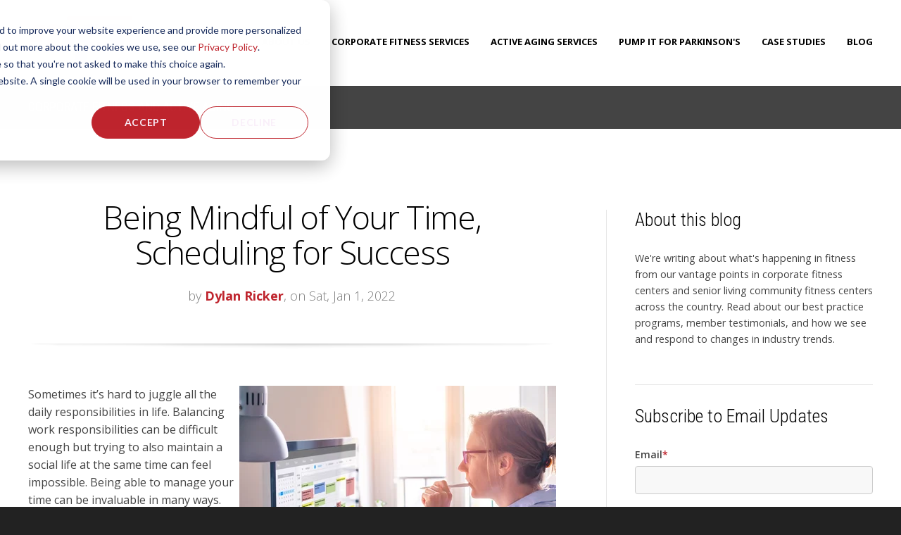

--- FILE ---
content_type: text/html; charset=UTF-8
request_url: https://wellness.nifs.org/blog/topic/success
body_size: 24700
content:
<!doctype html><!--[if lt IE 7]> <html class="no-js lt-ie9 lt-ie8 lt-ie7" lang="en-us" > <![endif]--><!--[if IE 7]>    <html class="no-js lt-ie9 lt-ie8" lang="en-us" >        <![endif]--><!--[if IE 8]>    <html class="no-js lt-ie9" lang="en-us" >               <![endif]--><!--[if gt IE 8]><!--><html class="no-js" lang="en-us"><!--<![endif]--><head>
    <meta charset="utf-8">
    <meta http-equiv="X-UA-Compatible" content="IE=edge,chrome=1">
    <meta name="author" content="National Institute for Fitness and Sport (NIFS)">
    <meta name="description" content="success | Check out NIFS blog for what's trending in corporate fitness and active aging.">
    <meta name="generator" content="HubSpot">
    <title>NIFS Corporate Fitness and Active Aging | success</title>
    <link rel="shortcut icon" href="https://wellness.nifs.org/hs-fs/favicon.ico">
    
<meta name="viewport" content="width=device-width, initial-scale=1">

    <script src="/hs/hsstatic/jquery-libs/static-1.1/jquery/jquery-1.7.1.js"></script>
<script>hsjQuery = window['jQuery'];</script>
    <meta property="og:description" content="success | Check out NIFS blog for what's trending in corporate fitness and active aging.">
    <meta property="og:title" content="NIFS Corporate Fitness and Active Aging | success">
    <meta name="twitter:description" content="success | Check out NIFS blog for what's trending in corporate fitness and active aging.">
    <meta name="twitter:title" content="NIFS Corporate Fitness and Active Aging | success">

    

    
    <style>
a.cta_button{-moz-box-sizing:content-box !important;-webkit-box-sizing:content-box !important;box-sizing:content-box !important;vertical-align:middle}.hs-breadcrumb-menu{list-style-type:none;margin:0px 0px 0px 0px;padding:0px 0px 0px 0px}.hs-breadcrumb-menu-item{float:left;padding:10px 0px 10px 10px}.hs-breadcrumb-menu-divider:before{content:'›';padding-left:10px}.hs-featured-image-link{border:0}.hs-featured-image{float:right;margin:0 0 20px 20px;max-width:50%}@media (max-width: 568px){.hs-featured-image{float:none;margin:0;width:100%;max-width:100%}}.hs-screen-reader-text{clip:rect(1px, 1px, 1px, 1px);height:1px;overflow:hidden;position:absolute !important;width:1px}
</style>

<link rel="stylesheet" href="/hs/hsstatic/BlogSocialSharingSupport/static-1.258/bundles/project.css">
<link rel="stylesheet" href="/hs/hsstatic/AsyncSupport/static-1.501/sass/comments_listing_asset.css">
<link rel="stylesheet" href="/hs/hsstatic/AsyncSupport/static-1.501/sass/rss_post_listing.css">
    

    
<!--  Added by GoogleAnalytics integration -->
<script>
var _hsp = window._hsp = window._hsp || [];
_hsp.push(['addPrivacyConsentListener', function(consent) { if (consent.allowed || (consent.categories && consent.categories.analytics)) {
  (function(i,s,o,g,r,a,m){i['GoogleAnalyticsObject']=r;i[r]=i[r]||function(){
  (i[r].q=i[r].q||[]).push(arguments)},i[r].l=1*new Date();a=s.createElement(o),
  m=s.getElementsByTagName(o)[0];a.async=1;a.src=g;m.parentNode.insertBefore(a,m)
})(window,document,'script','//www.google-analytics.com/analytics.js','ga');
  ga('create','UA-46815805-1','auto');
  ga('send','pageview');
}}]);
</script>

<!-- /Added by GoogleAnalytics integration -->

<!--  Added by GoogleAnalytics4 integration -->
<script>
var _hsp = window._hsp = window._hsp || [];
window.dataLayer = window.dataLayer || [];
function gtag(){dataLayer.push(arguments);}

var useGoogleConsentModeV2 = true;
var waitForUpdateMillis = 1000;


if (!window._hsGoogleConsentRunOnce) {
  window._hsGoogleConsentRunOnce = true;

  gtag('consent', 'default', {
    'ad_storage': 'denied',
    'analytics_storage': 'denied',
    'ad_user_data': 'denied',
    'ad_personalization': 'denied',
    'wait_for_update': waitForUpdateMillis
  });

  if (useGoogleConsentModeV2) {
    _hsp.push(['useGoogleConsentModeV2'])
  } else {
    _hsp.push(['addPrivacyConsentListener', function(consent){
      var hasAnalyticsConsent = consent && (consent.allowed || (consent.categories && consent.categories.analytics));
      var hasAdsConsent = consent && (consent.allowed || (consent.categories && consent.categories.advertisement));

      gtag('consent', 'update', {
        'ad_storage': hasAdsConsent ? 'granted' : 'denied',
        'analytics_storage': hasAnalyticsConsent ? 'granted' : 'denied',
        'ad_user_data': hasAdsConsent ? 'granted' : 'denied',
        'ad_personalization': hasAdsConsent ? 'granted' : 'denied'
      });
    }]);
  }
}

gtag('js', new Date());
gtag('set', 'developer_id.dZTQ1Zm', true);
gtag('config', 'G-Z00B9T9MBT');
</script>
<script async src="https://www.googletagmanager.com/gtag/js?id=G-Z00B9T9MBT"></script>

<!-- /Added by GoogleAnalytics4 integration -->




<meta property="og:type" content="blog">
<meta name="twitter:card" content="summary">
<meta name="twitter:domain" content="wellness.nifs.org">
<link rel="alternate" type="application/rss+xml" href="https://wellness.nifs.org/blog/rss.xml">
<script src="//platform.linkedin.com/in.js" type="text/javascript">
    lang: en_US
</script>

<meta http-equiv="content-language" content="en-us">
<link rel="stylesheet" href="//7052064.fs1.hubspotusercontent-na1.net/hubfs/7052064/hub_generated/template_assets/DEFAULT_ASSET/1769553513158/template_layout.min.css">


<link rel="stylesheet" href="https://wellness.nifs.org/hubfs/hub_generated/template_assets/1/3910487550/1742692849419/template_Act-Theme-Custom.min.css">

    <!-- Act Theme Main.js, please do not delete -->
<script src="//cdn2.hubspot.net/hub/273774/file-1924801657-js/mp/themes/Act-Theme/js/act-async-load.js"></script>
<!--/ Act Theme Main.js, please do not delete -->
    

</head>
<body class="act-theme act-blog-i-template   hs-blog-id-832215151 hs-blog-listing hs-content-path-blog-topic-success hs-blog-name-corporate-fitness-and-active-aging" style="">
    <div class="header-container-wrapper">
    <div class="header-container container-fluid">

<div class="row-fluid-wrapper row-depth-1 row-number-1 ">
<div class="row-fluid ">
<div class="span12 widget-span widget-type-global_group " style="" data-widget-type="global_group" data-x="0" data-w="12">
<div class="" data-global-widget-path="generated_global_groups/3711592879.html"><div class="row-fluid-wrapper row-depth-1 row-number-1 ">
<div class="row-fluid ">
<div class="span12 widget-span widget-type-cell header-wrapper with-navigation" style="" data-widget-type="cell" data-x="0" data-w="12">

<div class="row-fluid-wrapper row-depth-1 row-number-2 ">
<div class="row-fluid ">
<div class="span12 widget-span widget-type-cell header-inner-wrapper centered" style="" data-widget-type="cell" data-x="0" data-w="12">

<div class="row-fluid-wrapper row-depth-1 row-number-3 ">
<div class="row-fluid ">
<div class="span3 widget-span widget-type-global_widget header-logo" style="" data-widget-type="global_widget" data-x="0" data-w="3">
<div class="cell-wrapper layout-widget-wrapper">
<span id="hs_cos_wrapper_act_logo" class="hs_cos_wrapper hs_cos_wrapper_widget hs_cos_wrapper_type_rich_text" style="" data-hs-cos-general-type="widget" data-hs-cos-type="rich_text" data-global-widget-id="3938160125"><a href="//wellness.nifs.org/"><img style="width: 186px;" data-constrained="true" src="//wellness.nifs.org/hs-fs/hub/38254/file-13942147-png/images/nifs-logo.png" alt="nifs for fitness" title="nifs for fitness"></a></span></div><!--end layout-widget-wrapper -->
</div><!--end widget-span -->
<div class="span9 widget-span widget-type-menu menu-reset flyouts-fade flyouts-slide main-navigation sticky menu-top-12" style="" data-widget-type="menu" data-x="3" data-w="9">
<div class="cell-wrapper layout-widget-wrapper">
<span id="hs_cos_wrapper_module_14526309044174" class="hs_cos_wrapper hs_cos_wrapper_widget hs_cos_wrapper_type_menu" style="" data-hs-cos-general-type="widget" data-hs-cos-type="menu"><div id="hs_menu_wrapper_module_14526309044174" class="hs-menu-wrapper active-branch flyouts hs-menu-flow-horizontal" role="navigation" data-sitemap-name="ACT Menu 5-16" data-menu-id="32114116032" aria-label="Navigation Menu">
 <ul role="menu">
  <li class="hs-menu-item hs-menu-depth-1 hs-item-has-children" role="none"><a href="https://wellness.nifs.org/about-us" aria-haspopup="true" aria-expanded="false" role="menuitem">About Us</a>
   <ul role="menu" class="hs-menu-children-wrapper">
    <li class="hs-menu-item hs-menu-depth-2" role="none"><a href="https://wellness.nifs.org/about-us#OurClients" role="menuitem">Our Clients</a></li>
    <li class="hs-menu-item hs-menu-depth-2" role="none"><a href="https://wellness.nifs.org/about-us#StaffCredentials" role="menuitem">Staff Credentials</a></li>
    <li class="hs-menu-item hs-menu-depth-2" role="none"><a href="https://wellness.nifs.org/about-us#OurLeadershipTeam" role="menuitem">Our Leadership Team</a></li>
    <li class="hs-menu-item hs-menu-depth-2" role="none"><a href="https://wellness.nifs.org/careers" role="menuitem">Join Our Team</a></li>
   </ul></li>
  <li class="hs-menu-item hs-menu-depth-1 hs-item-has-children" role="none"><a href="//wellness.nifs.org/corporate-fitness-management/" aria-haspopup="true" aria-expanded="false" role="menuitem">Corporate Fitness Services</a>
   <ul role="menu" class="hs-menu-children-wrapper">
    <li class="hs-menu-item hs-menu-depth-2" role="none"><a href="https://wellness.nifs.org/wellness-consulting-corporate-fitness" role="menuitem">Corporate Fitness Consulting</a></li>
   </ul></li>
  <li class="hs-menu-item hs-menu-depth-1 hs-item-has-children" role="none"><a href="https://wellness.nifs.org/nifs-active-aging-services" aria-haspopup="true" aria-expanded="false" role="menuitem">Active Aging Services</a>
   <ul role="menu" class="hs-menu-children-wrapper">
    <li class="hs-menu-item hs-menu-depth-2" role="none"><a href="https://wellness.nifs.org/senior-living-fitness-center-management" role="menuitem">Senior Fitness Center Management</a></li>
    <li class="hs-menu-item hs-menu-depth-2" role="none"><a href="https://wellness.nifs.org/nifs-wellness-companion-subscription-service" role="menuitem">Wellness Companion</a></li>
    <li class="hs-menu-item hs-menu-depth-2" role="none"><a href="https://wellness.nifs.org/wellness-consulting-senior-communities" role="menuitem">Senior Living Consulting</a></li>
   </ul></li>
  <li class="hs-menu-item hs-menu-depth-1 hs-item-has-children" role="none"><a href="javascript:;" aria-haspopup="true" aria-expanded="false" role="menuitem">Pump It for Parkinson's</a>
   <ul role="menu" class="hs-menu-children-wrapper">
    <li class="hs-menu-item hs-menu-depth-2" role="none"><a href="https://wellness.nifs.org/pump-it-for-parkinsons" role="menuitem">Senior Living Communities</a></li>
    <li class="hs-menu-item hs-menu-depth-2" role="none"><a href="https://wellness.nifs.org/pump-it-for-parkinsons-individuals-or-teams" role="menuitem">Individuals or Teams</a></li>
    <li class="hs-menu-item hs-menu-depth-2" role="none"><a href="https://www.nifs.org/pump-it-for-parkinsons-nifs-indy" role="menuitem">Pump It Indy/NIFS</a></li>
   </ul></li>
  <li class="hs-menu-item hs-menu-depth-1 hs-item-has-children" role="none"><a href="javascript:;" aria-haspopup="true" aria-expanded="false" role="menuitem">Case Studies</a>
   <ul role="menu" class="hs-menu-children-wrapper">
    <li class="hs-menu-item hs-menu-depth-2" role="none"><a href="//wellness.nifs.org/case-studies-corporate" role="menuitem">Corporate Case Studies</a></li>
    <li class="hs-menu-item hs-menu-depth-2" role="none"><a href="//wellness.nifs.org/case-studies" role="menuitem">Senior Living Case Studies</a></li>
   </ul></li>
  <li class="hs-menu-item hs-menu-depth-1" role="none"><a href="//wellness.nifs.org/blog/" role="menuitem">Blog</a></li>
 </ul>
</div></span></div><!--end layout-widget-wrapper -->
</div><!--end widget-span -->
</div><!--end row-->
</div><!--end row-wrapper -->

</div><!--end widget-span -->
</div><!--end row-->
</div><!--end row-wrapper -->

</div><!--end widget-span -->
</div><!--end row-->
</div><!--end row-wrapper -->
</div>
</div><!--end widget-span -->
</div><!--end row-->
</div><!--end row-wrapper -->

    </div><!--end header -->
</div><!--end header wrapper -->

<div class="body-container-wrapper">
    <div class="body-container container-fluid">

<div class="row-fluid-wrapper row-depth-1 row-number-1 ">
<div class="row-fluid ">
<div class="span12 widget-span widget-type-cell page-title-wrapper" style="" data-widget-type="cell" data-x="0" data-w="12">

<div class="row-fluid-wrapper row-depth-1 row-number-2 ">
<div class="row-fluid ">
<div class="span12 widget-span widget-type-cell centered" style="" data-widget-type="cell" data-x="0" data-w="12">

<div class="row-fluid-wrapper row-depth-1 row-number-3 ">
<div class="row-fluid ">
<div class="span12 widget-span widget-type-raw_jinja page-title" style="" data-widget-type="raw_jinja" data-x="0" data-w="12">
<h1>Corporate Fitness and Active Aging</h1></div><!--end widget-span -->

</div><!--end row-->
</div><!--end row-wrapper -->

</div><!--end widget-span -->
</div><!--end row-->
</div><!--end row-wrapper -->

</div><!--end widget-span -->
</div><!--end row-->
</div><!--end row-wrapper -->

<div class="row-fluid-wrapper row-depth-1 row-number-4 ">
<div class="row-fluid ">
<div class="span12 widget-span widget-type-cell content-section columns-section" style="" data-widget-type="cell" data-x="0" data-w="12">

<div class="row-fluid-wrapper row-depth-1 row-number-5 ">
<div class="row-fluid ">
<div class="span12 widget-span widget-type-cell centered column-equal-height medium-stack" style="" data-widget-type="cell" data-x="0" data-w="12">

<div class="row-fluid-wrapper row-depth-1 row-number-6 ">
<div class="row-fluid ">
<div class="span8 widget-span widget-type-cell column padding-right" style="" data-widget-type="cell" data-x="0" data-w="8">

<div class="row-fluid-wrapper row-depth-1 row-number-7 ">
<div class="row-fluid ">
<div class="span12 widget-span widget-type-blog_content " style="" data-widget-type="blog_content" data-x="0" data-w="12">
<div class="act-blog-inner-template act-blog-inner-template-listing">
    




    

        

    




    

        





            

            

                <div class="act-blog-post-listing-full-item">





                    

                        <div class="act-blog-post-header section-intro smaller">
                            <h2 class="act-blog-post-title"><a href="https://wellness.nifs.org/blog/being-mindful-of-your-time-scheduling-for-success">Being Mindful of Your Time, Scheduling for Success</a></h2>
                            <p class="act-blog-post-header-data"><span class="act-blog-post-author-top-intro">by</span> <a class="act-blog-post-author-top-name" href="https://wellness.nifs.org/blog/author/dylan-ricker">Dylan Ricker</a><span class="act-blog-post-published-on">, on Sat, Jan 1, 2022</span></p>
                        </div>

                    





                    
                    
                        <div class="act-blog-post-body clearfix">
                            
                            <p><img src="https://wellness.nifs.org/hs-fs/hubfs/GettyImages-1091264670.jpg?width=450&amp;name=GettyImages-1091264670.jpg" alt="GettyImages-1091264670" width="450" loading="lazy" style="width: 450px; float: right; margin: 0px 0px 0px 7px;" srcset="https://wellness.nifs.org/hs-fs/hubfs/GettyImages-1091264670.jpg?width=225&amp;name=GettyImages-1091264670.jpg 225w, https://wellness.nifs.org/hs-fs/hubfs/GettyImages-1091264670.jpg?width=450&amp;name=GettyImages-1091264670.jpg 450w, https://wellness.nifs.org/hs-fs/hubfs/GettyImages-1091264670.jpg?width=675&amp;name=GettyImages-1091264670.jpg 675w, https://wellness.nifs.org/hs-fs/hubfs/GettyImages-1091264670.jpg?width=900&amp;name=GettyImages-1091264670.jpg 900w, https://wellness.nifs.org/hs-fs/hubfs/GettyImages-1091264670.jpg?width=1125&amp;name=GettyImages-1091264670.jpg 1125w, https://wellness.nifs.org/hs-fs/hubfs/GettyImages-1091264670.jpg?width=1350&amp;name=GettyImages-1091264670.jpg 1350w" sizes="(max-width: 450px) 100vw, 450px">Sometimes it’s hard to juggle all the daily responsibilities in life. Balancing work responsibilities can be difficult enough but trying to also maintain a social life at the same time can feel impossible. Being able to manage your time can be invaluable in many ways. There many benefits of having time management skills and having the right strategies can improve your skills.&nbsp;</p>
<!--more--><p>To start, time management is a process in which you plan and control the amount of time dedicated to certain tasks. This will in turn boost your efficiency, effectiveness, and productivity during the day. Controlling your time will allow you to become better at organizing and in turn will help you control your time both personally and professionally. Having the necessary skills to manage your time has different benefits for people, including:</p>
<ul>
<li>Increased time for self</li>
<li>Improved feeling of accomplishment</li>
<li>Improved self esteem</li>
<li>Increased satisfaction in life</li>
</ul>
<p>The more you can limit work stress and the more time you spend on yourself, the happier you will be. So how do we improve our time management skills? Here are some strategies you can implement:</p>
<ol>
<li><strong>Know How You Spend Your Time: </strong>Making a time log of what you do during a day can help determine how you are already using your time. Over the span of a week or two, record everything you did in a 15-30 minute interval. Evaluate how you used that time. What time of the day are you most motivated? What tasks took the most time? Where do you value your time the most? Reflect on if you’re investing your time wisely, or if you need to reinvest time in other things.</li>
<li><strong>Set Priorities:</strong> Distinguishing what is urgent and what is important determines whether you’re managing your time effectively. Some of the most important tasks are not the urgent tasks, but that does not mean that you should let the urgent tasks control your life. Determining what tasks must be done can help you gain control of your life while reducing the amount of tasks that may become urgent.</li>
<li><strong>Use a Planning Tool:</strong> Utilizing a planning tool can increase your productivity. Writing down&nbsp; tasks, making notes on your schedule, and jotting down items to remember can free up brain space to focus on other, more important tasks. Review your calendar daily, synchronize your apps if you use two different types of planning tools, and always have a backup. Some examples of a planning tool: Time Trackers, Time Savers, Calendars, Task Managers, Habit Developers, etc.&nbsp;&nbsp;</li>
<li><strong>Get Organized: </strong>You can’t manage your time if you’re disorganized, and research has shown that clutter has a&nbsp; negative impact on perceived well-being.</li>
<li><strong>Stop Multi-Tasking: </strong>Humans in general are not efficient at multi-tasking. Studies show that multi-tasking doesn’t save time or increase efficiency. In fact, it does the opposite. Routine multi-tasking may lead to difficulty concentrating and maintaining focus.</li>
</ol>
<h3 style="text-align: center;"><span style="color: #bf252e;">Time management is a skill that can be vital to one’s success. What are some other strategies that you have found to help manage your time?</span></h3>
<p>&nbsp;</p>
                        </div>
                        
                    





                    

                        
                            <div class="act-blog-more-and-comments clearfix">
                                
                                
                                    <div class="act-blog-comments-count">
                                        
                                        
                                        <a href="https://wellness.nifs.org/blog/being-mindful-of-your-time-scheduling-for-success#comments-listing"><i class="fa fa-comment-o"></i> 0 Comments</a>
                                    </div>
                                
                            </div>
                        

                    





                    
                    
                        
                             <div class="act-blog-post-topics">
                                <span class="act-blog-post-topics-intro">Topics:</span>
                                <span class="act-blog-post-topics-listing">
                                    
                                        <a href="https://wellness.nifs.org/blog/topic/success">success</a><span class="sep"></span>
                                    
                                        <a href="https://wellness.nifs.org/blog/topic/corporate-wellness-success">corporate wellness success</a><span class="sep"></span>
                                    
                                        <a href="https://wellness.nifs.org/blog/topic/mindfulness">mindfulness</a>
                                    
                                </span>
                             </div>
                        
                    
                    




                    <div class="bottom-shadow"></div>
                    
                    
                    
                    
                    
                    
                    
                        <div class="act-blog-sharing act-blog-footer-wrapper">
                            <div class="act-blog-footer-inner-wrapper">
                                <span id="hs_cos_wrapper_blog_social_sharing" class="hs_cos_wrapper hs_cos_wrapper_widget hs_cos_wrapper_type_blog_social_sharing" style="" data-hs-cos-general-type="widget" data-hs-cos-type="blog_social_sharing">
<div class="hs-blog-social-share">
    <ul class="hs-blog-social-share-list">
        
        <li class="hs-blog-social-share-item hs-blog-social-share-item-twitter">
            <!-- Twitter social share -->
            <a href="https://twitter.com/share" class="twitter-share-button" data-lang="en" data-url="https://wellness.nifs.org/blog/being-mindful-of-your-time-scheduling-for-success" data-size="medium" data-text="Being Mindful of Your Time, Scheduling for Success">Tweet</a>
        </li>
        

        
        <li class="hs-blog-social-share-item hs-blog-social-share-item-linkedin">
            <!-- LinkedIn social share -->
            <script type="IN/Share" data-url="https://wellness.nifs.org/blog/being-mindful-of-your-time-scheduling-for-success" data-showzero="true" data-counter="right"></script>
        </li>
        

        
        <li class="hs-blog-social-share-item hs-blog-social-share-item-facebook">
            <!-- Facebook share -->
            <div class="fb-share-button" data-href="https://wellness.nifs.org/blog/being-mindful-of-your-time-scheduling-for-success" data-layout="button_count"></div>
        </li>
        
    </ul>
 </div>

</span>
                            </div>
                        </div>
                    
                    





                </div>

            





            

            

            





        





            

            

                <div class="act-blog-post-listing-full-item">





                    

                        <div class="act-blog-post-header section-intro smaller">
                            <h2 class="act-blog-post-title"><a href="https://wellness.nifs.org/blog/garnering-marketing-gold-from-your-community-fitness-program">Garnering Marketing Gold from Your Community Fitness Program</a></h2>
                            <p class="act-blog-post-header-data"><span class="act-blog-post-author-top-intro">by</span> <a class="act-blog-post-author-top-name" href="https://wellness.nifs.org/blog/author/emily-davenport">Emily Davenport</a><span class="act-blog-post-published-on">, on Tue, Mar 3, 2020</span></p>
                        </div>

                    





                    
                    
                        <div class="act-blog-post-body clearfix">
                            
                            <p><img width="375" style="margin: 0px 0px 10px 10px; width: 375px; float: right;" alt="MMFC-3" src="https://wellness.nifs.org/hs-fs/hubfs/MMFC-3.jpg?width=375&amp;name=MMFC-3.jpg" srcset="https://wellness.nifs.org/hs-fs/hubfs/MMFC-3.jpg?width=188&amp;name=MMFC-3.jpg 188w, https://wellness.nifs.org/hs-fs/hubfs/MMFC-3.jpg?width=375&amp;name=MMFC-3.jpg 375w, https://wellness.nifs.org/hs-fs/hubfs/MMFC-3.jpg?width=563&amp;name=MMFC-3.jpg 563w, https://wellness.nifs.org/hs-fs/hubfs/MMFC-3.jpg?width=750&amp;name=MMFC-3.jpg 750w, https://wellness.nifs.org/hs-fs/hubfs/MMFC-3.jpg?width=938&amp;name=MMFC-3.jpg 938w, https://wellness.nifs.org/hs-fs/hubfs/MMFC-3.jpg?width=1125&amp;name=MMFC-3.jpg 1125w" sizes="(max-width: 375px) 100vw, 375px">Our fitness management staff members have some of the best stories around on the impact their fitness programs are having on resident lives in the senior living communities we serve. They hear comments from residents or their family members, they see new faces in classes, and they track the data in programs and services that demonstrate solid engagement. Our staff takes great pride in these affirmations knowing that the work they are so passionately committed to is truly making a difference not just for residents but also for the culture of a community as a whole.</p>
<!--more-->
<p>In 2020, NIFS is embarking on a new platform to more effectively bridge the gap from these stories garnered in community fitness centers directly to the marketing and sales teams. We have always partnered with clients on helping them in their marketing and sales messaging, but we are taking this to a new level in 2020 as more clients want to differentiate their communities during prospect tours and via social media in particular. Community fitness centers are becoming more commonplace in the industry. Communities know they need to have the physical space available. However, a truly comprehensive program can be a distinguishing element to showcase through the right storytelling about your resident successes.</p>
<h2>How to Capture and Share Your Stories</h2>
<p>Here are a few tips to help your community capture and share some of that marketing gold happening in your fitness center!</p>
<ol>
<li><strong>It starts with the data.</strong> Having a strong foundation in your fitness program, where you are tracking total members, visits to the fitness center and classes, engagement in various services each month, etc., can help you identify the wins and program successes you want to spread the word about during prospect tours and social media postings. If you don’t have a solid foundation established to track this data with consistency, it’s difficult to substantiate the impact your program has with any bearing. Click <a href="https://wellness.nifs.org/blog/bid/86101/benefits-of-tracking-participation-data-in-community-fitness-programs">here</a> for more insight on the value of strong data.</li>
<li><strong>Capture the feedback.</strong> With a qualified fitness professional at the helm of your fitness program, you have someone who has a strong relationship with your residents, who is coaching them and guiding them in the fitness center, and who hears directly from your residents about the strides they are making in their fitness, balance, and overall well-being. Having a system in place to share resident success stories can be marketing gold to help your consumers identify how living in your community might positively impact their quality of life as well.</li>
<li><strong>Make it visual.</strong> On your website and social media channels, avoid use of stock art where possible. If prospects are following you socially, let them genuinely experience your community by seeing your spaces alive with vibrant activity week after week. They’ve likely seen your fitness center, pool, or aerobic studio during a tour, but you can help them truly feel what your residents experience through your images and videos or let your fitness manager go live for an even more engaging experience. Being able to see their friends and acquaintances thriving in a space they once toured can build a much stronger connection than stock art alone.</li>
</ol>
<h2>Let NIFS Help</h2>
<p>The era of social media is changing how consumers shop from afar. Don’t miss out on creative opportunities to help your prospects experience your community week after week as they scroll through their Facebook feeds. If you have questions about how to effectively move forward with some of these components or how to have the right structure in place to do so, contact NIFS for more information on our <a href="https://wellness.nifs.org/senior-living-fitness-center-management">fitness management</a> or <a href="https://wellness.nifs.org/wellness-consulting-senior-communities">consulting services</a>.</p>
<p style="text-align: center;"><!--HubSpot Call-to-Action Code --><span class="hs-cta-wrapper" id="hs-cta-wrapper-fb5e23e8-aa83-448c-95a9-f2a704987b2d"><span class="hs-cta-node hs-cta-fb5e23e8-aa83-448c-95a9-f2a704987b2d" id="hs-cta-fb5e23e8-aa83-448c-95a9-f2a704987b2d"><!--[if lte IE 8]><div id="hs-cta-ie-element"></div><![endif]--><a href="https://cta-redirect.hubspot.com/cta/redirect/38254/fb5e23e8-aa83-448c-95a9-f2a704987b2d" target="_blank" rel="noopener"><img class="hs-cta-img" id="hs-cta-img-fb5e23e8-aa83-448c-95a9-f2a704987b2d" style="border-width:0px;" src="https://no-cache.hubspot.com/cta/default/38254/fb5e23e8-aa83-448c-95a9-f2a704987b2d.png" alt="Find out more about NIFS Consulting Services >"></a></span><script charset="utf-8" src="/hs/cta/cta/current.js"></script><script type="text/javascript"> hbspt.cta._relativeUrls=true;hbspt.cta.load(38254, 'fb5e23e8-aa83-448c-95a9-f2a704987b2d', {"useNewLoader":"true","region":"na1"}); </script></span><!-- end HubSpot Call-to-Action Code --></p>
                        </div>
                        
                    





                    

                        
                            <div class="act-blog-more-and-comments clearfix">
                                
                                
                                    <div class="act-blog-comments-count">
                                        
                                        
                                        <a href="https://wellness.nifs.org/blog/garnering-marketing-gold-from-your-community-fitness-program#comments-listing"><i class="fa fa-comment-o"></i> 0 Comments</a>
                                    </div>
                                
                            </div>
                        

                    





                    
                    
                        
                             <div class="act-blog-post-topics">
                                <span class="act-blog-post-topics-intro">Topics:</span>
                                <span class="act-blog-post-topics-listing">
                                    
                                        <a href="https://wellness.nifs.org/blog/topic/senior-fitness-management">senior fitness management</a><span class="sep"></span>
                                    
                                        <a href="https://wellness.nifs.org/blog/topic/data-collection">data collection</a><span class="sep"></span>
                                    
                                        <a href="https://wellness.nifs.org/blog/topic/senior-fitness">senior fitness</a><span class="sep"></span>
                                    
                                        <a href="https://wellness.nifs.org/blog/topic/success">success</a><span class="sep"></span>
                                    
                                        <a href="https://wellness.nifs.org/blog/topic/social-media">social media</a><span class="sep"></span>
                                    
                                        <a href="https://wellness.nifs.org/blog/topic/marketing-in-senior-living">marketing in senior living</a><span class="sep"></span>
                                    
                                        <a href="https://wellness.nifs.org/blog/topic/senior-wellness-consulting">senior wellness consulting</a>
                                    
                                </span>
                             </div>
                        
                    
                    




                    <div class="bottom-shadow"></div>
                    
                    
                    
                    
                    
                    
                    
                        <div class="act-blog-sharing act-blog-footer-wrapper">
                            <div class="act-blog-footer-inner-wrapper">
                                <span id="hs_cos_wrapper_blog_social_sharing" class="hs_cos_wrapper hs_cos_wrapper_widget hs_cos_wrapper_type_blog_social_sharing" style="" data-hs-cos-general-type="widget" data-hs-cos-type="blog_social_sharing">
<div class="hs-blog-social-share">
    <ul class="hs-blog-social-share-list">
        
        <li class="hs-blog-social-share-item hs-blog-social-share-item-twitter">
            <!-- Twitter social share -->
            <a href="https://twitter.com/share" class="twitter-share-button" data-lang="en" data-url="https://wellness.nifs.org/blog/garnering-marketing-gold-from-your-community-fitness-program" data-size="medium" data-text="Garnering Marketing Gold from Your Community Fitness Program">Tweet</a>
        </li>
        

        
        <li class="hs-blog-social-share-item hs-blog-social-share-item-linkedin">
            <!-- LinkedIn social share -->
            <script type="IN/Share" data-url="https://wellness.nifs.org/blog/garnering-marketing-gold-from-your-community-fitness-program" data-showzero="true" data-counter="right"></script>
        </li>
        

        
        <li class="hs-blog-social-share-item hs-blog-social-share-item-facebook">
            <!-- Facebook share -->
            <div class="fb-share-button" data-href="https://wellness.nifs.org/blog/garnering-marketing-gold-from-your-community-fitness-program" data-layout="button_count"></div>
        </li>
        
    </ul>
 </div>

</span>
                            </div>
                        </div>
                    
                    





                </div>

            





            

            

            





        





            

            

                <div class="act-blog-post-listing-full-item">





                    

                        <div class="act-blog-post-header section-intro smaller">
                            <h2 class="act-blog-post-title"><a href="https://wellness.nifs.org/blog/bid/89222/NIFS-Seven-things-we-can-learn-from-Olympic-Athletes">NIFS: Seven things we can learn from Olympic Athletes</a></h2>
                            <p class="act-blog-post-header-data"><span class="act-blog-post-author-top-intro">by</span> <a class="act-blog-post-author-top-name" href="https://wellness.nifs.org/blog/author/mistie-hayhow">Mistie Hayhow</a><span class="act-blog-post-published-on">, on Tue, Feb 18, 2014</span></p>
                        </div>

                    





                    
                    
                        <div class="act-blog-post-body clearfix">
                            
                            <div class="hs-migrated-cms-post"><img id="img-1392745325054" src="https://wellness.nifs.org/hs-fs/file-530005046-jpg/images/cross_country_skiing-resized-600.jpg?width=383&amp;height=255&amp;name=cross_country_skiing-resized-600.jpg" border="0" alt="cross country skiing" width="383" height="255" class="alignRight" style="float: right;" srcset="https://wellness.nifs.org/hs-fs/file-530005046-jpg/images/cross_country_skiing-resized-600.jpg?width=192&amp;height=128&amp;name=cross_country_skiing-resized-600.jpg 192w, https://wellness.nifs.org/hs-fs/file-530005046-jpg/images/cross_country_skiing-resized-600.jpg?width=383&amp;height=255&amp;name=cross_country_skiing-resized-600.jpg 383w, https://wellness.nifs.org/hs-fs/file-530005046-jpg/images/cross_country_skiing-resized-600.jpg?width=575&amp;height=383&amp;name=cross_country_skiing-resized-600.jpg 575w, https://wellness.nifs.org/hs-fs/file-530005046-jpg/images/cross_country_skiing-resized-600.jpg?width=766&amp;height=510&amp;name=cross_country_skiing-resized-600.jpg 766w, https://wellness.nifs.org/hs-fs/file-530005046-jpg/images/cross_country_skiing-resized-600.jpg?width=958&amp;height=638&amp;name=cross_country_skiing-resized-600.jpg 958w, https://wellness.nifs.org/hs-fs/file-530005046-jpg/images/cross_country_skiing-resized-600.jpg?width=1149&amp;height=765&amp;name=cross_country_skiing-resized-600.jpg 1149w" sizes="(max-width: 383px) 100vw, 383px">Olympic athletes are viewed as superheroes and celebrities; strong, brave individuals at the peak of their career. The words unrealistic or unattainable may have just come into your thoughts; mine too.&nbsp; After taking a step back and thinking about these superstars, there are many lessons we can learn from them. Years and years of preparation go into becoming an Olympic athlete and it is a full time job. What can we learn from these elite athletes, how can we train like them, how can they be role models to us on a wellness journey?&nbsp; Think about the qualities an Olympian possesses and how you can translate these into your life.<ol>
<li><b>They have a purpose- </b>LoLo Jones will make history as one of 10 athletes to compete in both the Winter and Summer games. Meryl Davis and Charlie White made history by becoming the first American team to win an Olympic medal in ice dancing. These athletes have a PURPOSE coming into the games; they want to make history. Purpose drives people to do great things. What is your purpose? A goal to work towards is crucial to succeeding.</li>
<li><b>They don’t allow distractions- </b><span style="font-size: 1em;">Coming out of retirement to compete in these games is women’s skeleton racer Noelle Pikus-Pace. Not only is she racing down the icy chute at 80 mph, she is also juggling her busy life as a mother of two small children. Time, family, work and a personal life can all be distractions and excuses for not working toward your goals. We all have these “excuses”; it is up to us not to use them as an “excuse.” Olympians have these same outside pressures, but stay focused because they prioritize what is important to them. If health/fitness is a priority in your life, you will find time, and your “good excuse” will not be so “good” anymore.</span></li>
<li><b>View food as fuel-</b><span style="font-size: 1em;"> Food is used for these athletes as a training tool. The food they eat before/after their workout dictates their performance each day, and how they react to their training. I know it can be hard to think of food in this way; our culture has trained us to think the exact opposite. Food is for enjoyment, even therapy, right? We have to face the facts whether we like it or not what we put into our bodies influences how we feel throughout the day. It stays with us much longer than it takes for us to consume it.</span></li>
<li><b>Track their progress-</b><span style="font-size: 1em;"> The journey to the Olympics takes years and years. How do these athletes stay motivated and not lose sight of their goal? They track their progress. They know their purpose; have a plan, and a goal they are working towards. Progress pictures, exercise and diet logs, performing a fitness assessment or health screening may seem tedious at times, but trust me, you won’t regret them! How will you know how far you have come if you don’t remember where you started?</span></li>
<li><b>Don’t let injury derail them-</b><span style="font-size: 1em;"> Training for hours each day and the nature of the winter Olympic sports being very dangerous, injuries are part of the process. Yes, this puts a setback in the athletes’ original training plans, but they do not let it become a barrier. These athletes work around their injury and become creative with their training. Hannah Kearney, two time Olympic gold medalist in moguls skiing, lacerated her liver, broke two ribs, and punctured a lung during training in 2012, won gold at the 2013 world championships and is one to watch at these Olympics. Injuries, physical limitations, or illness can feel like a setback in our fitness journey. Working with a variety of clients in corporate fitness, I have found and I think most fitness professionals would agree, there are few if ANY injuries that should prevent a person from not exercising. Don’t think of an injury as a setback, think of it as a challenge to be creative.</span></li>
<li><strong><span style="font-size: 13px;">They</span></strong><b>&nbsp;get professional help-</b><span style="font-size: 1em;"> If you are scratching your head after the last point, it’s ok; that’s why there are professionals in the health/fitness industry. Olympians may seem like experts in their sport, which is true, but they have a lot of help. This can be a hard one to swallow. As a fitness professional I have learned that I need help with what is my “expertise.” &nbsp;Just as a physician needs their own physician, a personal trainer can benefit from having their own trainer. Olympians have a team of people helping them. If you are struggling to find balance or with one particular aspect of your well-being, ask a professional. The best of the best need help, and most importantly aren’t afraid to ask for it!</span></li>
<li><b>Have passion-</b><span style="font-size: 1em;"> Love what you are doing! At age 37, Todd Lodwick is the first American athlete to participate in six Winter Games. He has made his sport a lifestyle. There are realistically times when these athletes feel overwhelmed or burnt out throughout their journey, but they don’t let this derail them because they have passion for what they do. These athletes have to love the sport to dedicate so much of their lives to it. Find activities and healthy habits that you enjoy that will be sustainable through your whole life.</span><span style="font-size: 1em;">&nbsp;</span></li>
</ol>
<!--more--><p>If you were an Olympic athlete what would be your sport?</p>
<p><!--HubSpot Call-to-Action Code --><span class="hs-cta-wrapper" id="hs-cta-wrapper-00b30006-1d20-4dd1-a74f-6b9c18064f98"><span class="hs-cta-node hs-cta-00b30006-1d20-4dd1-a74f-6b9c18064f98" id="hs-cta-00b30006-1d20-4dd1-a74f-6b9c18064f98"><!--[if lte IE 8]><div id="hs-cta-ie-element"></div><![endif]--><a href="https://cta-redirect.hubspot.com/cta/redirect/38254/00b30006-1d20-4dd1-a74f-6b9c18064f98"><img class="hs-cta-img" id="hs-cta-img-00b30006-1d20-4dd1-a74f-6b9c18064f98" style="border-width:0px;" src="https://no-cache.hubspot.com/cta/default/38254/00b30006-1d20-4dd1-a74f-6b9c18064f98.png" alt="Subscribe to NIFS blog"></a></span><script charset="utf-8" src="/hs/cta/cta/current.js"></script><script type="text/javascript"> hbspt.cta._relativeUrls=true;hbspt.cta.load(38254, '00b30006-1d20-4dd1-a74f-6b9c18064f98', {"useNewLoader":"true","region":"na1"}); </script></span><!-- end HubSpot Call-to-Action Code --></p></div>
                        </div>
                        
                    





                    

                        
                            <div class="act-blog-more-and-comments clearfix">
                                
                                
                                    <div class="act-blog-comments-count">
                                        
                                        
                                        <a href="https://wellness.nifs.org/blog/bid/89222/NIFS-Seven-things-we-can-learn-from-Olympic-Athletes#comments-listing"><i class="fa fa-comment-o"></i> 0 Comments</a>
                                    </div>
                                
                            </div>
                        

                    





                    
                    
                        
                             <div class="act-blog-post-topics">
                                <span class="act-blog-post-topics-intro">Topics:</span>
                                <span class="act-blog-post-topics-listing">
                                    
                                        <a href="https://wellness.nifs.org/blog/topic/active-living">active living</a><span class="sep"></span>
                                    
                                        <a href="https://wellness.nifs.org/blog/topic/exercise-and-wellness">exercise and wellness</a><span class="sep"></span>
                                    
                                        <a href="https://wellness.nifs.org/blog/topic/goals">goals</a><span class="sep"></span>
                                    
                                        <a href="https://wellness.nifs.org/blog/topic/success">success</a>
                                    
                                </span>
                             </div>
                        
                    
                    




                    <div class="bottom-shadow"></div>
                    
                    
                    
                    
                    
                    
                    
                        <div class="act-blog-sharing act-blog-footer-wrapper">
                            <div class="act-blog-footer-inner-wrapper">
                                <span id="hs_cos_wrapper_blog_social_sharing" class="hs_cos_wrapper hs_cos_wrapper_widget hs_cos_wrapper_type_blog_social_sharing" style="" data-hs-cos-general-type="widget" data-hs-cos-type="blog_social_sharing">
<div class="hs-blog-social-share">
    <ul class="hs-blog-social-share-list">
        
        <li class="hs-blog-social-share-item hs-blog-social-share-item-twitter">
            <!-- Twitter social share -->
            <a href="https://twitter.com/share" class="twitter-share-button" data-lang="en" data-url="https://wellness.nifs.org/blog/bid/89222/NIFS-Seven-things-we-can-learn-from-Olympic-Athletes" data-size="medium" data-text="NIFS: Seven things we can learn from Olympic Athletes">Tweet</a>
        </li>
        

        
        <li class="hs-blog-social-share-item hs-blog-social-share-item-linkedin">
            <!-- LinkedIn social share -->
            <script type="IN/Share" data-url="https://wellness.nifs.org/blog/bid/89222/NIFS-Seven-things-we-can-learn-from-Olympic-Athletes" data-showzero="true" data-counter="right"></script>
        </li>
        

        
        <li class="hs-blog-social-share-item hs-blog-social-share-item-facebook">
            <!-- Facebook share -->
            <div class="fb-share-button" data-href="https://wellness.nifs.org/blog/bid/89222/NIFS-Seven-things-we-can-learn-from-Olympic-Athletes" data-layout="button_count"></div>
        </li>
        
    </ul>
 </div>

</span>
                            </div>
                        </div>
                    
                    





                </div>

            





            

            

            





        

    




    
    
        
        
            <div class="act-blog-pagination">
                
                    <a class="act-blog-pagination-all" href="https://wellness.nifs.org/blog/all">All Posts</a>
                
            </div>
        

    





</div></div>

</div><!--end row-->
</div><!--end row-wrapper -->

<div class="row-fluid-wrapper row-depth-1 row-number-8 ">
<div class="row-fluid ">
<div class="span12 widget-span widget-type-cell act-blog-footer-wrapper act-blog-footer-wrapper-comments" style="" data-widget-type="cell" data-x="0" data-w="12">

<div class="row-fluid-wrapper row-depth-2 row-number-1 ">
<div class="row-fluid ">
<div class="span12 widget-span widget-type-blog_comments act-blog-footer-inner-wrapper" style="" data-widget-type="blog_comments" data-x="0" data-w="12">
<div class="cell-wrapper layout-widget-wrapper">
<span id="hs_cos_wrapper_blog_comments" class="hs_cos_wrapper hs_cos_wrapper_widget hs_cos_wrapper_type_blog_comments" style="" data-hs-cos-general-type="widget" data-hs-cos-type="blog_comments">
</span></div><!--end layout-widget-wrapper -->
</div><!--end widget-span -->
</div><!--end row-->
</div><!--end row-wrapper -->

</div><!--end widget-span -->
</div><!--end row-->
</div><!--end row-wrapper -->

</div><!--end widget-span -->
<div class="span4 widget-span widget-type-cell column sidebar right" style="" data-widget-type="cell" data-x="8" data-w="4">

<div class="row-fluid-wrapper row-depth-1 row-number-1 ">
<div class="row-fluid ">
<div class="span12 widget-span widget-type-rich_text module-wrapper first" style="" data-widget-type="rich_text" data-x="0" data-w="12">
<div class="cell-wrapper layout-widget-wrapper">
<span id="hs_cos_wrapper_about_this_blog" class="hs_cos_wrapper hs_cos_wrapper_widget hs_cos_wrapper_type_rich_text" style="" data-hs-cos-general-type="widget" data-hs-cos-type="rich_text"><h3>About this blog</h3>
<p>We're writing about what's happening in fitness from our vantage points in corporate fitness centers and senior living community fitness centers across the country. Read about our best practice programs, member testimonials, and how we see and respond to changes in industry trends.</p></span>
</div><!--end layout-widget-wrapper -->
</div><!--end widget-span -->
</div><!--end row-->
</div><!--end row-wrapper -->

<div class="row-fluid-wrapper row-depth-1 row-number-2 ">
<div class="row-fluid ">
<div class="span12 widget-span widget-type-blog_subscribe module-wrapper" style="" data-widget-type="blog_subscribe" data-x="0" data-w="12">
<div class="cell-wrapper layout-widget-wrapper">
<span id="hs_cos_wrapper_blog_subscription" class="hs_cos_wrapper hs_cos_wrapper_widget hs_cos_wrapper_type_blog_subscribe" style="" data-hs-cos-general-type="widget" data-hs-cos-type="blog_subscribe"><h3 id="hs_cos_wrapper_blog_subscription_title" class="hs_cos_wrapper form-title" data-hs-cos-general-type="widget_field" data-hs-cos-type="text">Subscribe to Email Updates</h3>

<div id="hs_form_target_blog_subscription_164"></div>



</span></div><!--end layout-widget-wrapper -->
</div><!--end widget-span -->
</div><!--end row-->
</div><!--end row-wrapper -->

<div class="row-fluid-wrapper row-depth-1 row-number-3 ">
<div class="row-fluid ">
<div class="span12 widget-span widget-type-post_listing module-wrapper" style="" data-widget-type="post_listing" data-x="0" data-w="12">
<div class="cell-wrapper layout-widget-wrapper">
<span id="hs_cos_wrapper_top_posts" class="hs_cos_wrapper hs_cos_wrapper_widget hs_cos_wrapper_type_post_listing" style="" data-hs-cos-general-type="widget" data-hs-cos-type="post_listing"><div class="block">
  <h3>Recent Posts</h3>
  <div class="widget-module">
    <ul class="hs-hash-1805116885-1769614557010">
    </ul>
  </div>
</div>
</span></div><!--end layout-widget-wrapper -->
</div><!--end widget-span -->
</div><!--end row-->
</div><!--end row-wrapper -->

<div class="row-fluid-wrapper row-depth-1 row-number-4 ">
<div class="row-fluid ">
<div class="span12 widget-span widget-type-post_filter module-wrapper" style="" data-widget-type="post_filter" data-x="0" data-w="12">
<div class="cell-wrapper layout-widget-wrapper">
<span id="hs_cos_wrapper_post_filter" class="hs_cos_wrapper hs_cos_wrapper_widget hs_cos_wrapper_type_post_filter" style="" data-hs-cos-general-type="widget" data-hs-cos-type="post_filter"><div class="block">
  <h3>Posts by Topic</h3>
  <div class="widget-module">
    <ul>
      
        <li>
          <a href="https://wellness.nifs.org/blog/topic/employee-health">employee health <span class="filter-link-count" dir="ltr">(136)</span></a>
        </li>
      
        <li>
          <a href="https://wellness.nifs.org/blog/topic/corporate-wellness">corporate wellness <span class="filter-link-count" dir="ltr">(129)</span></a>
        </li>
      
        <li>
          <a href="https://wellness.nifs.org/blog/topic/nutrition">nutrition <span class="filter-link-count" dir="ltr">(125)</span></a>
        </li>
      
        <li>
          <a href="https://wellness.nifs.org/blog/topic/corporate-fitness">corporate fitness <span class="filter-link-count" dir="ltr">(119)</span></a>
        </li>
      
        <li>
          <a href="https://wellness.nifs.org/blog/topic/active-aging">active aging <span class="filter-link-count" dir="ltr">(97)</span></a>
        </li>
      
        <li style="display:none;">
          <a href="https://wellness.nifs.org/blog/topic/exercise">exercise <span class="filter-link-count" dir="ltr">(95)</span></a>
        </li>
      
        <li style="display:none;">
          <a href="https://wellness.nifs.org/blog/topic/senior-fitness">senior fitness <span class="filter-link-count" dir="ltr">(91)</span></a>
        </li>
      
        <li style="display:none;">
          <a href="https://wellness.nifs.org/blog/topic/exercise-at-work">exercise at work <span class="filter-link-count" dir="ltr">(76)</span></a>
        </li>
      
        <li style="display:none;">
          <a href="https://wellness.nifs.org/blog/topic/motivation">motivation <span class="filter-link-count" dir="ltr">(55)</span></a>
        </li>
      
        <li style="display:none;">
          <a href="https://wellness.nifs.org/blog/topic/nifs-fitness-management">nifs fitness management <span class="filter-link-count" dir="ltr">(50)</span></a>
        </li>
      
        <li style="display:none;">
          <a href="https://wellness.nifs.org/blog/topic/weight-loss">weight loss <span class="filter-link-count" dir="ltr">(49)</span></a>
        </li>
      
        <li style="display:none;">
          <a href="https://wellness.nifs.org/blog/topic/nifs">NIFS <span class="filter-link-count" dir="ltr">(48)</span></a>
        </li>
      
        <li style="display:none;">
          <a href="https://wellness.nifs.org/blog/topic/senior-wellness-programs">senior wellness programs <span class="filter-link-count" dir="ltr">(47)</span></a>
        </li>
      
        <li style="display:none;">
          <a href="https://wellness.nifs.org/blog/topic/corporate-fitness-program">corporate fitness program <span class="filter-link-count" dir="ltr">(45)</span></a>
        </li>
      
        <li style="display:none;">
          <a href="https://wellness.nifs.org/blog/topic/senior-fitness-management">senior fitness management <span class="filter-link-count" dir="ltr">(45)</span></a>
        </li>
      
        <li style="display:none;">
          <a href="https://wellness.nifs.org/blog/topic/senior-living">senior living <span class="filter-link-count" dir="ltr">(44)</span></a>
        </li>
      
        <li style="display:none;">
          <a href="https://wellness.nifs.org/blog/topic/free-workout-friday">Free Workout Friday <span class="filter-link-count" dir="ltr">(43)</span></a>
        </li>
      
        <li style="display:none;">
          <a href="https://wellness.nifs.org/blog/topic/exercise-at-home">exercise at home <span class="filter-link-count" dir="ltr">(43)</span></a>
        </li>
      
        <li style="display:none;">
          <a href="https://wellness.nifs.org/blog/topic/corporate-fitness-centers">corporate fitness centers <span class="filter-link-count" dir="ltr">(42)</span></a>
        </li>
      
        <li style="display:none;">
          <a href="https://wellness.nifs.org/blog/topic/overweight-employees">overweight employees <span class="filter-link-count" dir="ltr">(42)</span></a>
        </li>
      
        <li style="display:none;">
          <a href="https://wellness.nifs.org/blog/topic/fitness">fitness <span class="filter-link-count" dir="ltr">(40)</span></a>
        </li>
      
        <li style="display:none;">
          <a href="https://wellness.nifs.org/blog/topic/senior-wellness">senior wellness <span class="filter-link-count" dir="ltr">(40)</span></a>
        </li>
      
        <li style="display:none;">
          <a href="https://wellness.nifs.org/blog/topic/disease-prevention">disease prevention <span class="filter-link-count" dir="ltr">(37)</span></a>
        </li>
      
        <li style="display:none;">
          <a href="https://wellness.nifs.org/blog/topic/employee-wellness">employee wellness <span class="filter-link-count" dir="ltr">(34)</span></a>
        </li>
      
        <li style="display:none;">
          <a href="https://wellness.nifs.org/blog/topic/worksite-wellness">worksite wellness <span class="filter-link-count" dir="ltr">(34)</span></a>
        </li>
      
        <li style="display:none;">
          <a href="https://wellness.nifs.org/blog/topic/balance">balance <span class="filter-link-count" dir="ltr">(32)</span></a>
        </li>
      
        <li style="display:none;">
          <a href="https://wellness.nifs.org/blog/topic/nifs-staff">nifs staff <span class="filter-link-count" dir="ltr">(32)</span></a>
        </li>
      
        <li style="display:none;">
          <a href="https://wellness.nifs.org/blog/topic/ccrc-fitness-center">CCRC fitness center <span class="filter-link-count" dir="ltr">(30)</span></a>
        </li>
      
        <li style="display:none;">
          <a href="https://wellness.nifs.org/blog/topic/productivity">productivity <span class="filter-link-count" dir="ltr">(30)</span></a>
        </li>
      
        <li style="display:none;">
          <a href="https://wellness.nifs.org/blog/topic/healthy-habits">healthy habits <span class="filter-link-count" dir="ltr">(29)</span></a>
        </li>
      
        <li style="display:none;">
          <a href="https://wellness.nifs.org/blog/topic/nifs-fitness-management-staffing">nifs fitness management staffing <span class="filter-link-count" dir="ltr">(26)</span></a>
        </li>
      
        <li style="display:none;">
          <a href="https://wellness.nifs.org/blog/topic/senior-living-communities">senior living communities <span class="filter-link-count" dir="ltr">(26)</span></a>
        </li>
      
        <li style="display:none;">
          <a href="https://wellness.nifs.org/blog/topic/senior-living-community">senior living community <span class="filter-link-count" dir="ltr">(26)</span></a>
        </li>
      
        <li style="display:none;">
          <a href="https://wellness.nifs.org/blog/topic/senior-living-fitness-center">senior living fitness center <span class="filter-link-count" dir="ltr">(25)</span></a>
        </li>
      
        <li style="display:none;">
          <a href="https://wellness.nifs.org/blog/topic/healthy-workforce">healthy workforce <span class="filter-link-count" dir="ltr">(24)</span></a>
        </li>
      
        <li style="display:none;">
          <a href="https://wellness.nifs.org/blog/topic/staying-active">staying active <span class="filter-link-count" dir="ltr">(24)</span></a>
        </li>
      
        <li style="display:none;">
          <a href="https://wellness.nifs.org/blog/topic/health-and-wellness">health and wellness <span class="filter-link-count" dir="ltr">(22)</span></a>
        </li>
      
        <li style="display:none;">
          <a href="https://wellness.nifs.org/blog/topic/fitness-center">Fitness Center <span class="filter-link-count" dir="ltr">(21)</span></a>
        </li>
      
        <li style="display:none;">
          <a href="https://wellness.nifs.org/blog/topic/walking">walking <span class="filter-link-count" dir="ltr">(21)</span></a>
        </li>
      
        <li style="display:none;">
          <a href="https://wellness.nifs.org/blog/topic/wellness">wellness <span class="filter-link-count" dir="ltr">(21)</span></a>
        </li>
      
        <li style="display:none;">
          <a href="https://wellness.nifs.org/blog/topic/control-healthcare-costs">control healthcare costs <span class="filter-link-count" dir="ltr">(20)</span></a>
        </li>
      
        <li style="display:none;">
          <a href="https://wellness.nifs.org/blog/topic/employee-health-and-fitness">employee health and fitness <span class="filter-link-count" dir="ltr">(20)</span></a>
        </li>
      
        <li style="display:none;">
          <a href="https://wellness.nifs.org/blog/topic/resident-wellness-programs">resident wellness programs <span class="filter-link-count" dir="ltr">(20)</span></a>
        </li>
      
        <li style="display:none;">
          <a href="https://wellness.nifs.org/blog/topic/senior-living-wellness-programs">senior living wellness programs <span class="filter-link-count" dir="ltr">(19)</span></a>
        </li>
      
        <li style="display:none;">
          <a href="https://wellness.nifs.org/blog/topic/senior-center-solutions">senior center solutions <span class="filter-link-count" dir="ltr">(18)</span></a>
        </li>
      
        <li style="display:none;">
          <a href="https://wellness.nifs.org/blog/topic/balance-training">balance training <span class="filter-link-count" dir="ltr">(17)</span></a>
        </li>
      
        <li style="display:none;">
          <a href="https://wellness.nifs.org/blog/topic/calories">calories <span class="filter-link-count" dir="ltr">(17)</span></a>
        </li>
      
        <li style="display:none;">
          <a href="https://wellness.nifs.org/blog/topic/healthy-eating">healthy eating <span class="filter-link-count" dir="ltr">(17)</span></a>
        </li>
      
        <li style="display:none;">
          <a href="https://wellness.nifs.org/blog/topic/stress">stress <span class="filter-link-count" dir="ltr">(17)</span></a>
        </li>
      
        <li style="display:none;">
          <a href="https://wellness.nifs.org/blog/topic/weight-management">weight management <span class="filter-link-count" dir="ltr">(17)</span></a>
        </li>
      
        <li style="display:none;">
          <a href="https://wellness.nifs.org/blog/topic/diet-and-nutrition">diet and nutrition <span class="filter-link-count" dir="ltr">(16)</span></a>
        </li>
      
        <li style="display:none;">
          <a href="https://wellness.nifs.org/blog/topic/group-fitness">group fitness <span class="filter-link-count" dir="ltr">(16)</span></a>
        </li>
      
        <li style="display:none;">
          <a href="https://wellness.nifs.org/blog/topic/stretching">stretching <span class="filter-link-count" dir="ltr">(16)</span></a>
        </li>
      
        <li style="display:none;">
          <a href="https://wellness.nifs.org/blog/topic/technology">technology <span class="filter-link-count" dir="ltr">(16)</span></a>
        </li>
      
        <li style="display:none;">
          <a href="https://wellness.nifs.org/blog/topic/cardio">cardio <span class="filter-link-count" dir="ltr">(15)</span></a>
        </li>
      
        <li style="display:none;">
          <a href="https://wellness.nifs.org/blog/topic/corporate-fitness-managment">corporate fitness managment <span class="filter-link-count" dir="ltr">(15)</span></a>
        </li>
      
        <li style="display:none;">
          <a href="https://wellness.nifs.org/blog/topic/exercise-and-aging">exercise and aging <span class="filter-link-count" dir="ltr">(15)</span></a>
        </li>
      
        <li style="display:none;">
          <a href="https://wellness.nifs.org/blog/topic/fall-prevention">fall prevention <span class="filter-link-count" dir="ltr">(15)</span></a>
        </li>
      
        <li style="display:none;">
          <a href="https://wellness.nifs.org/blog/topic/goal-setting">goal setting <span class="filter-link-count" dir="ltr">(15)</span></a>
        </li>
      
        <li style="display:none;">
          <a href="https://wellness.nifs.org/blog/topic/improving-senior-fitness">improving senior fitness <span class="filter-link-count" dir="ltr">(15)</span></a>
        </li>
      
        <li style="display:none;">
          <a href="https://wellness.nifs.org/blog/topic/running">running <span class="filter-link-count" dir="ltr">(15)</span></a>
        </li>
      
        <li style="display:none;">
          <a href="https://wellness.nifs.org/blog/topic/parkinsons-disease">Parkinson's Disease <span class="filter-link-count" dir="ltr">(14)</span></a>
        </li>
      
        <li style="display:none;">
          <a href="https://wellness.nifs.org/blog/topic/equipment">equipment <span class="filter-link-count" dir="ltr">(14)</span></a>
        </li>
      
        <li style="display:none;">
          <a href="https://wellness.nifs.org/blog/topic/health-culture">health culture <span class="filter-link-count" dir="ltr">(14)</span></a>
        </li>
      
        <li style="display:none;">
          <a href="https://wellness.nifs.org/blog/topic/hydration">hydration <span class="filter-link-count" dir="ltr">(14)</span></a>
        </li>
      
        <li style="display:none;">
          <a href="https://wellness.nifs.org/blog/topic/muscle-toning">muscle toning <span class="filter-link-count" dir="ltr">(14)</span></a>
        </li>
      
        <li style="display:none;">
          <a href="https://wellness.nifs.org/blog/topic/nifs-fitness-center-management">nifs fitness center management <span class="filter-link-count" dir="ltr">(14)</span></a>
        </li>
      
        <li style="display:none;">
          <a href="https://wellness.nifs.org/blog/topic/obesity">obesity <span class="filter-link-count" dir="ltr">(14)</span></a>
        </li>
      
        <li style="display:none;">
          <a href="https://wellness.nifs.org/blog/topic/senior-living-activities">senior living activities <span class="filter-link-count" dir="ltr">(14)</span></a>
        </li>
      
        <li style="display:none;">
          <a href="https://wellness.nifs.org/blog/topic/strength-training">strength training <span class="filter-link-count" dir="ltr">(14)</span></a>
        </li>
      
        <li style="display:none;">
          <a href="https://wellness.nifs.org/blog/topic/pump-it-for-parkinsons">Pump It for Parkinson's <span class="filter-link-count" dir="ltr">(13)</span></a>
        </li>
      
        <li style="display:none;">
          <a href="https://wellness.nifs.org/blog/topic/active-living">active living <span class="filter-link-count" dir="ltr">(13)</span></a>
        </li>
      
        <li style="display:none;">
          <a href="https://wellness.nifs.org/blog/topic/group-fitness-for-seniors">group fitness for seniors <span class="filter-link-count" dir="ltr">(13)</span></a>
        </li>
      
        <li style="display:none;">
          <a href="https://wellness.nifs.org/blog/topic/staffing">staffing <span class="filter-link-count" dir="ltr">(13)</span></a>
        </li>
      
        <li style="display:none;">
          <a href="https://wellness.nifs.org/blog/topic/ccrc">CCRC <span class="filter-link-count" dir="ltr">(12)</span></a>
        </li>
      
        <li style="display:none;">
          <a href="https://wellness.nifs.org/blog/topic/brain-health">brain health <span class="filter-link-count" dir="ltr">(12)</span></a>
        </li>
      
        <li style="display:none;">
          <a href="https://wellness.nifs.org/blog/topic/group-exercise">group exercise <span class="filter-link-count" dir="ltr">(12)</span></a>
        </li>
      
        <li style="display:none;">
          <a href="https://wellness.nifs.org/blog/topic/participation">participation <span class="filter-link-count" dir="ltr">(12)</span></a>
        </li>
      
        <li style="display:none;">
          <a href="https://wellness.nifs.org/blog/topic/workouts">workouts <span class="filter-link-count" dir="ltr">(12)</span></a>
        </li>
      
        <li style="display:none;">
          <a href="https://wellness.nifs.org/blog/topic/employee-health-and-wellness">employee health and wellness <span class="filter-link-count" dir="ltr">(11)</span></a>
        </li>
      
        <li style="display:none;">
          <a href="https://wellness.nifs.org/blog/topic/engagement">engagement <span class="filter-link-count" dir="ltr">(11)</span></a>
        </li>
      
        <li style="display:none;">
          <a href="https://wellness.nifs.org/blog/topic/fitness-programs-for-seniors">fitness programs for seniors <span class="filter-link-count" dir="ltr">(11)</span></a>
        </li>
      
        <li style="display:none;">
          <a href="https://wellness.nifs.org/blog/topic/injury">injury <span class="filter-link-count" dir="ltr">(11)</span></a>
        </li>
      
        <li style="display:none;">
          <a href="https://wellness.nifs.org/blog/topic/program-planning">program planning <span class="filter-link-count" dir="ltr">(11)</span></a>
        </li>
      
        <li style="display:none;">
          <a href="https://wellness.nifs.org/blog/topic/senior-wellness-consulting">senior wellness consulting <span class="filter-link-count" dir="ltr">(11)</span></a>
        </li>
      
        <li style="display:none;">
          <a href="https://wellness.nifs.org/blog/topic/water">water <span class="filter-link-count" dir="ltr">(11)</span></a>
        </li>
      
        <li style="display:none;">
          <a href="https://wellness.nifs.org/blog/topic/weight-control">weight control <span class="filter-link-count" dir="ltr">(11)</span></a>
        </li>
      
        <li style="display:none;">
          <a href="https://wellness.nifs.org/blog/topic/roi">ROI <span class="filter-link-count" dir="ltr">(10)</span></a>
        </li>
      
        <li style="display:none;">
          <a href="https://wellness.nifs.org/blog/topic/business-fitness-solutions">business fitness solutions <span class="filter-link-count" dir="ltr">(10)</span></a>
        </li>
      
        <li style="display:none;">
          <a href="https://wellness.nifs.org/blog/topic/corporate-fitness-centers-return-on-investement">corporate fitness centers; return on investement <span class="filter-link-count" dir="ltr">(10)</span></a>
        </li>
      
        <li style="display:none;">
          <a href="https://wellness.nifs.org/blog/topic/data">data <span class="filter-link-count" dir="ltr">(10)</span></a>
        </li>
      
        <li style="display:none;">
          <a href="https://wellness.nifs.org/blog/topic/exercise-and-health">exercise and health <span class="filter-link-count" dir="ltr">(10)</span></a>
        </li>
      
        <li style="display:none;">
          <a href="https://wellness.nifs.org/blog/topic/exercise-for-elderly">exercise for elderly <span class="filter-link-count" dir="ltr">(10)</span></a>
        </li>
      
        <li style="display:none;">
          <a href="https://wellness.nifs.org/blog/topic/fitness-for-seniors">fitness for seniors <span class="filter-link-count" dir="ltr">(10)</span></a>
        </li>
      
        <li style="display:none;">
          <a href="https://wellness.nifs.org/blog/topic/healthy-food-choices">healthy food choices <span class="filter-link-count" dir="ltr">(10)</span></a>
        </li>
      
        <li style="display:none;">
          <a href="https://wellness.nifs.org/blog/topic/healthy-living">healthy living <span class="filter-link-count" dir="ltr">(10)</span></a>
        </li>
      
        <li style="display:none;">
          <a href="https://wellness.nifs.org/blog/topic/injury-prevention">injury prevention <span class="filter-link-count" dir="ltr">(10)</span></a>
        </li>
      
        <li style="display:none;">
          <a href="https://wellness.nifs.org/blog/topic/physical-activity">physical activity <span class="filter-link-count" dir="ltr">(10)</span></a>
        </li>
      
        <li style="display:none;">
          <a href="https://wellness.nifs.org/blog/topic/staying-active-during-the-holidays">staying active during the holidays <span class="filter-link-count" dir="ltr">(10)</span></a>
        </li>
      
        <li style="display:none;">
          <a href="https://wellness.nifs.org/blog/topic/yoga">yoga <span class="filter-link-count" dir="ltr">(10)</span></a>
        </li>
      
        <li style="display:none;">
          <a href="https://wellness.nifs.org/blog/topic/dietitian-connection">Dietitian Connection <span class="filter-link-count" dir="ltr">(9)</span></a>
        </li>
      
        <li style="display:none;">
          <a href="https://wellness.nifs.org/blog/topic/wellness-companion">Wellness Companion <span class="filter-link-count" dir="ltr">(9)</span></a>
        </li>
      
        <li style="display:none;">
          <a href="https://wellness.nifs.org/blog/topic/activities-calendar-senior-living">activities calendar senior living <span class="filter-link-count" dir="ltr">(9)</span></a>
        </li>
      
        <li style="display:none;">
          <a href="https://wellness.nifs.org/blog/topic/arthritis">arthritis <span class="filter-link-count" dir="ltr">(9)</span></a>
        </li>
      
        <li style="display:none;">
          <a href="https://wellness.nifs.org/blog/topic/balance-training-for-seniors">balance training for seniors <span class="filter-link-count" dir="ltr">(9)</span></a>
        </li>
      
        <li style="display:none;">
          <a href="https://wellness.nifs.org/blog/topic/corporate-fitness-programming">corporate fitness programming <span class="filter-link-count" dir="ltr">(9)</span></a>
        </li>
      
        <li style="display:none;">
          <a href="https://wellness.nifs.org/blog/topic/data-collection">data collection <span class="filter-link-count" dir="ltr">(9)</span></a>
        </li>
      
        <li style="display:none;">
          <a href="https://wellness.nifs.org/blog/topic/exercise-and-wellness">exercise and wellness <span class="filter-link-count" dir="ltr">(9)</span></a>
        </li>
      
        <li style="display:none;">
          <a href="https://wellness.nifs.org/blog/topic/fitness-center-for-seniors">fitness center for seniors <span class="filter-link-count" dir="ltr">(9)</span></a>
        </li>
      
        <li style="display:none;">
          <a href="https://wellness.nifs.org/blog/topic/fitness-goals">fitness goals <span class="filter-link-count" dir="ltr">(9)</span></a>
        </li>
      
        <li style="display:none;">
          <a href="https://wellness.nifs.org/blog/topic/fitness-routine">fitness routine <span class="filter-link-count" dir="ltr">(9)</span></a>
        </li>
      
        <li style="display:none;">
          <a href="https://wellness.nifs.org/blog/topic/holidays">holidays <span class="filter-link-count" dir="ltr">(9)</span></a>
        </li>
      
        <li style="display:none;">
          <a href="https://wellness.nifs.org/blog/topic/memory">memory <span class="filter-link-count" dir="ltr">(9)</span></a>
        </li>
      
        <li style="display:none;">
          <a href="https://wellness.nifs.org/blog/topic/resident-engagement">resident engagement <span class="filter-link-count" dir="ltr">(9)</span></a>
        </li>
      
        <li style="display:none;">
          <a href="https://wellness.nifs.org/blog/topic/sleep">sleep <span class="filter-link-count" dir="ltr">(9)</span></a>
        </li>
      
        <li style="display:none;">
          <a href="https://wellness.nifs.org/blog/topic/bold-moves">Bold Moves <span class="filter-link-count" dir="ltr">(8)</span></a>
        </li>
      
        <li style="display:none;">
          <a href="https://wellness.nifs.org/blog/topic/wellness-in-the-workplace">Wellness in the Workplace <span class="filter-link-count" dir="ltr">(8)</span></a>
        </li>
      
        <li style="display:none;">
          <a href="https://wellness.nifs.org/blog/topic/exercise-program">exercise program <span class="filter-link-count" dir="ltr">(8)</span></a>
        </li>
      
        <li style="display:none;">
          <a href="https://wellness.nifs.org/blog/topic/fitness-success">fitness success <span class="filter-link-count" dir="ltr">(8)</span></a>
        </li>
      
        <li style="display:none;">
          <a href="https://wellness.nifs.org/blog/topic/health">health <span class="filter-link-count" dir="ltr">(8)</span></a>
        </li>
      
        <li style="display:none;">
          <a href="https://wellness.nifs.org/blog/topic/healthy-aging">healthy aging <span class="filter-link-count" dir="ltr">(8)</span></a>
        </li>
      
        <li style="display:none;">
          <a href="https://wellness.nifs.org/blog/topic/healthy-choices">healthy choices <span class="filter-link-count" dir="ltr">(8)</span></a>
        </li>
      
        <li style="display:none;">
          <a href="https://wellness.nifs.org/blog/topic/new-year">new year <span class="filter-link-count" dir="ltr">(8)</span></a>
        </li>
      
        <li style="display:none;">
          <a href="https://wellness.nifs.org/blog/topic/nifs-nutrition-news">nifs nutrition news <span class="filter-link-count" dir="ltr">(8)</span></a>
        </li>
      
        <li style="display:none;">
          <a href="https://wellness.nifs.org/blog/topic/senior-group-fitness-classes">senior group fitness classes <span class="filter-link-count" dir="ltr">(8)</span></a>
        </li>
      
        <li style="display:none;">
          <a href="https://wellness.nifs.org/blog/topic/tobacco-cessation">tobacco cessation <span class="filter-link-count" dir="ltr">(8)</span></a>
        </li>
      
        <li style="display:none;">
          <a href="https://wellness.nifs.org/blog/topic/weight-training">weight training <span class="filter-link-count" dir="ltr">(8)</span></a>
        </li>
      
        <li style="display:none;">
          <a href="https://wellness.nifs.org/blog/topic/new-year39s-resolutions-in-action">New Year's Resolutions in Action <span class="filter-link-count" dir="ltr">(7)</span></a>
        </li>
      
        <li style="display:none;">
          <a href="https://wellness.nifs.org/blog/topic/adding-fun-to-senior-fitness">adding fun to senior fitness <span class="filter-link-count" dir="ltr">(7)</span></a>
        </li>
      
        <li style="display:none;">
          <a href="https://wellness.nifs.org/blog/topic/balance-redefined">balance redefined <span class="filter-link-count" dir="ltr">(7)</span></a>
        </li>
      
        <li style="display:none;">
          <a href="https://wellness.nifs.org/blog/topic/corporate-wellness-consulting">corporate wellness consulting <span class="filter-link-count" dir="ltr">(7)</span></a>
        </li>
      
        <li style="display:none;">
          <a href="https://wellness.nifs.org/blog/topic/depression">depression <span class="filter-link-count" dir="ltr">(7)</span></a>
        </li>
      
        <li style="display:none;">
          <a href="https://wellness.nifs.org/blog/topic/exercises">exercises <span class="filter-link-count" dir="ltr">(7)</span></a>
        </li>
      
        <li style="display:none;">
          <a href="https://wellness.nifs.org/blog/topic/fitness-center-staffing">fitness center staffing <span class="filter-link-count" dir="ltr">(7)</span></a>
        </li>
      
        <li style="display:none;">
          <a href="https://wellness.nifs.org/blog/topic/health-and-fitness">health and fitness <span class="filter-link-count" dir="ltr">(7)</span></a>
        </li>
      
        <li style="display:none;">
          <a href="https://wellness.nifs.org/blog/topic/healthy-diet">healthy diet <span class="filter-link-count" dir="ltr">(7)</span></a>
        </li>
      
        <li style="display:none;">
          <a href="https://wellness.nifs.org/blog/topic/healthy-lifestyle">healthy lifestyle <span class="filter-link-count" dir="ltr">(7)</span></a>
        </li>
      
        <li style="display:none;">
          <a href="https://wellness.nifs.org/blog/topic/heart-disease">heart disease <span class="filter-link-count" dir="ltr">(7)</span></a>
        </li>
      
        <li style="display:none;">
          <a href="https://wellness.nifs.org/blog/topic/joint-health">joint health <span class="filter-link-count" dir="ltr">(7)</span></a>
        </li>
      
        <li style="display:none;">
          <a href="https://wellness.nifs.org/blog/topic/mental-health">mental health <span class="filter-link-count" dir="ltr">(7)</span></a>
        </li>
      
        <li style="display:none;">
          <a href="https://wellness.nifs.org/blog/topic/outdoor-exercise">outdoor exercise <span class="filter-link-count" dir="ltr">(7)</span></a>
        </li>
      
        <li style="display:none;">
          <a href="https://wellness.nifs.org/blog/topic/posture">posture <span class="filter-link-count" dir="ltr">(7)</span></a>
        </li>
      
        <li style="display:none;">
          <a href="https://wellness.nifs.org/blog/topic/program-evaluation">program evaluation <span class="filter-link-count" dir="ltr">(7)</span></a>
        </li>
      
        <li style="display:none;">
          <a href="https://wellness.nifs.org/blog/topic/stress-relief">stress relief <span class="filter-link-count" dir="ltr">(7)</span></a>
        </li>
      
        <li style="display:none;">
          <a href="https://wellness.nifs.org/blog/topic/wellness-and-fitness">wellness and fitness <span class="filter-link-count" dir="ltr">(7)</span></a>
        </li>
      
        <li style="display:none;">
          <a href="https://wellness.nifs.org/blog/topic/wellness-based-lifestyle">wellness-based lifestyle <span class="filter-link-count" dir="ltr">(7)</span></a>
        </li>
      
        <li style="display:none;">
          <a href="https://wellness.nifs.org/blog/topic/what-if">what if <span class="filter-link-count" dir="ltr">(7)</span></a>
        </li>
      
        <li style="display:none;">
          <a href="https://wellness.nifs.org/blog/topic/winter-fitness">winter fitness <span class="filter-link-count" dir="ltr">(7)</span></a>
        </li>
      
        <li style="display:none;">
          <a href="https://wellness.nifs.org/blog/topic/ccrc-programs-and-services">CCRC Programs and Services <span class="filter-link-count" dir="ltr">(6)</span></a>
        </li>
      
        <li style="display:none;">
          <a href="https://wellness.nifs.org/blog/topic/food-for-thought">Food for Thought <span class="filter-link-count" dir="ltr">(6)</span></a>
        </li>
      
        <li style="display:none;">
          <a href="https://wellness.nifs.org/blog/topic/active-aging-week">active aging week, <span class="filter-link-count" dir="ltr">(6)</span></a>
        </li>
      
        <li style="display:none;">
          <a href="https://wellness.nifs.org/blog/topic/activities">activities <span class="filter-link-count" dir="ltr">(6)</span></a>
        </li>
      
        <li style="display:none;">
          <a href="https://wellness.nifs.org/blog/topic/antioxidants">antioxidants <span class="filter-link-count" dir="ltr">(6)</span></a>
        </li>
      
        <li style="display:none;">
          <a href="https://wellness.nifs.org/blog/topic/body-composition">body composition <span class="filter-link-count" dir="ltr">(6)</span></a>
        </li>
      
        <li style="display:none;">
          <a href="https://wellness.nifs.org/blog/topic/corporate-wellness-staffing">corporate wellness staffing <span class="filter-link-count" dir="ltr">(6)</span></a>
        </li>
      
        <li style="display:none;">
          <a href="https://wellness.nifs.org/blog/topic/corporate-wellness-success">corporate wellness success <span class="filter-link-count" dir="ltr">(6)</span></a>
        </li>
      
        <li style="display:none;">
          <a href="https://wellness.nifs.org/blog/topic/exercies-at-your-desk">exercies at your desk <span class="filter-link-count" dir="ltr">(6)</span></a>
        </li>
      
        <li style="display:none;">
          <a href="https://wellness.nifs.org/blog/topic/exercise-habit">exercise habit <span class="filter-link-count" dir="ltr">(6)</span></a>
        </li>
      
        <li style="display:none;">
          <a href="https://wellness.nifs.org/blog/topic/fitness-tips">fitness tips <span class="filter-link-count" dir="ltr">(6)</span></a>
        </li>
      
        <li style="display:none;">
          <a href="https://wellness.nifs.org/blog/topic/functional-movement">functional movement <span class="filter-link-count" dir="ltr">(6)</span></a>
        </li>
      
        <li style="display:none;">
          <a href="https://wellness.nifs.org/blog/topic/goals">goals <span class="filter-link-count" dir="ltr">(6)</span></a>
        </li>
      
        <li style="display:none;">
          <a href="https://wellness.nifs.org/blog/topic/marketing">marketing <span class="filter-link-count" dir="ltr">(6)</span></a>
        </li>
      
        <li style="display:none;">
          <a href="https://wellness.nifs.org/blog/topic/pain-relief">pain relief <span class="filter-link-count" dir="ltr">(6)</span></a>
        </li>
      
        <li style="display:none;">
          <a href="https://wellness.nifs.org/blog/topic/personal-trainers">personal trainers <span class="filter-link-count" dir="ltr">(6)</span></a>
        </li>
      
        <li style="display:none;">
          <a href="https://wellness.nifs.org/blog/topic/resolutions">resolutions <span class="filter-link-count" dir="ltr">(6)</span></a>
        </li>
      
        <li style="display:none;">
          <a href="https://wellness.nifs.org/blog/topic/strength">strength <span class="filter-link-count" dir="ltr">(6)</span></a>
        </li>
      
        <li style="display:none;">
          <a href="https://wellness.nifs.org/blog/topic/workplace-wellness">workplace wellness <span class="filter-link-count" dir="ltr">(6)</span></a>
        </li>
      
        <li style="display:none;">
          <a href="https://wellness.nifs.org/blog/topic/alzheimers-disease">Alzheimer's Disease <span class="filter-link-count" dir="ltr">(5)</span></a>
        </li>
      
        <li style="display:none;">
          <a href="https://wellness.nifs.org/blog/topic/be-inspired">Be inspired <span class="filter-link-count" dir="ltr">(5)</span></a>
        </li>
      
        <li style="display:none;">
          <a href="https://wellness.nifs.org/blog/topic/nifs-empowerment-workshop">NIFS Empowerment Workshop <span class="filter-link-count" dir="ltr">(5)</span></a>
        </li>
      
        <li style="display:none;">
          <a href="https://wellness.nifs.org/blog/topic/adapting-to-exercise">adapting to exercise <span class="filter-link-count" dir="ltr">(5)</span></a>
        </li>
      
        <li style="display:none;">
          <a href="https://wellness.nifs.org/blog/topic/bone-density">bone density <span class="filter-link-count" dir="ltr">(5)</span></a>
        </li>
      
        <li style="display:none;">
          <a href="https://wellness.nifs.org/blog/topic/brain-fitness">brain fitness <span class="filter-link-count" dir="ltr">(5)</span></a>
        </li>
      
        <li style="display:none;">
          <a href="https://wellness.nifs.org/blog/topic/cancer">cancer <span class="filter-link-count" dir="ltr">(5)</span></a>
        </li>
      
        <li style="display:none;">
          <a href="https://wellness.nifs.org/blog/topic/cognitive-function">cognitive function <span class="filter-link-count" dir="ltr">(5)</span></a>
        </li>
      
        <li style="display:none;">
          <a href="https://wellness.nifs.org/blog/topic/core-strength">core strength <span class="filter-link-count" dir="ltr">(5)</span></a>
        </li>
      
        <li style="display:none;">
          <a href="https://wellness.nifs.org/blog/topic/corporate-fitness-center">corporate fitness center <span class="filter-link-count" dir="ltr">(5)</span></a>
        </li>
      
        <li style="display:none;">
          <a href="https://wellness.nifs.org/blog/topic/corporate-fitness-management">corporate fitness management <span class="filter-link-count" dir="ltr">(5)</span></a>
        </li>
      
        <li style="display:none;">
          <a href="https://wellness.nifs.org/blog/topic/corporate-rewards">corporate rewards <span class="filter-link-count" dir="ltr">(5)</span></a>
        </li>
      
        <li style="display:none;">
          <a href="https://wellness.nifs.org/blog/topic/corporate-wellness-programs">corporate wellness programs <span class="filter-link-count" dir="ltr">(5)</span></a>
        </li>
      
        <li style="display:none;">
          <a href="https://wellness.nifs.org/blog/topic/dementia">dementia <span class="filter-link-count" dir="ltr">(5)</span></a>
        </li>
      
        <li style="display:none;">
          <a href="https://wellness.nifs.org/blog/topic/exercising">exercising <span class="filter-link-count" dir="ltr">(5)</span></a>
        </li>
      
        <li style="display:none;">
          <a href="https://wellness.nifs.org/blog/topic/fiber">fiber <span class="filter-link-count" dir="ltr">(5)</span></a>
        </li>
      
        <li style="display:none;">
          <a href="https://wellness.nifs.org/blog/topic/fitness-center-design">fitness center design <span class="filter-link-count" dir="ltr">(5)</span></a>
        </li>
      
        <li style="display:none;">
          <a href="https://wellness.nifs.org/blog/topic/fitness-trends">fitness trends <span class="filter-link-count" dir="ltr">(5)</span></a>
        </li>
      
        <li style="display:none;">
          <a href="https://wellness.nifs.org/blog/topic/foot-health">foot health <span class="filter-link-count" dir="ltr">(5)</span></a>
        </li>
      
        <li style="display:none;">
          <a href="https://wellness.nifs.org/blog/topic/health-and-fitness-goals">health and fitness goals <span class="filter-link-count" dir="ltr">(5)</span></a>
        </li>
      
        <li style="display:none;">
          <a href="https://wellness.nifs.org/blog/topic/heart-healthy">heart healthy <span class="filter-link-count" dir="ltr">(5)</span></a>
        </li>
      
        <li style="display:none;">
          <a href="https://wellness.nifs.org/blog/topic/incentives">incentives <span class="filter-link-count" dir="ltr">(5)</span></a>
        </li>
      
        <li style="display:none;">
          <a href="https://wellness.nifs.org/blog/topic/kids">kids <span class="filter-link-count" dir="ltr">(5)</span></a>
        </li>
      
        <li style="display:none;">
          <a href="https://wellness.nifs.org/blog/topic/meditation">meditation <span class="filter-link-count" dir="ltr">(5)</span></a>
        </li>
      
        <li style="display:none;">
          <a href="https://wellness.nifs.org/blog/topic/mindfulness">mindfulness <span class="filter-link-count" dir="ltr">(5)</span></a>
        </li>
      
        <li style="display:none;">
          <a href="https://wellness.nifs.org/blog/topic/nifs-fitness-managment">nifs fitness managment <span class="filter-link-count" dir="ltr">(5)</span></a>
        </li>
      
        <li style="display:none;">
          <a href="https://wellness.nifs.org/blog/topic/personal-training">personal training <span class="filter-link-count" dir="ltr">(5)</span></a>
        </li>
      
        <li style="display:none;">
          <a href="https://wellness.nifs.org/blog/topic/protein">protein <span class="filter-link-count" dir="ltr">(5)</span></a>
        </li>
      
        <li style="display:none;">
          <a href="https://wellness.nifs.org/blog/topic/shoes">shoes <span class="filter-link-count" dir="ltr">(5)</span></a>
        </li>
      
        <li style="display:none;">
          <a href="https://wellness.nifs.org/blog/topic/supplements">supplements <span class="filter-link-count" dir="ltr">(5)</span></a>
        </li>
      
        <li style="display:none;">
          <a href="https://wellness.nifs.org/blog/topic/walking-for-health">walking for health <span class="filter-link-count" dir="ltr">(5)</span></a>
        </li>
      
        <li style="display:none;">
          <a href="https://wellness.nifs.org/blog/topic/walking-tips">walking tips <span class="filter-link-count" dir="ltr">(5)</span></a>
        </li>
      
        <li style="display:none;">
          <a href="https://wellness.nifs.org/blog/topic/well-being">well-being <span class="filter-link-count" dir="ltr">(5)</span></a>
        </li>
      
        <li style="display:none;">
          <a href="https://wellness.nifs.org/blog/topic/workout-motivation">workout motivation <span class="filter-link-count" dir="ltr">(5)</span></a>
        </li>
      
        <li style="display:none;">
          <a href="https://wellness.nifs.org/blog/topic/23-minutes">23 Minutes <span class="filter-link-count" dir="ltr">(4)</span></a>
        </li>
      
        <li style="display:none;">
          <a href="https://wellness.nifs.org/blog/topic/500millechallenge">500MilleChallenge <span class="filter-link-count" dir="ltr">(4)</span></a>
        </li>
      
        <li style="display:none;">
          <a href="https://wellness.nifs.org/blog/topic/corp-programs-and-services">CORP Programs and Services <span class="filter-link-count" dir="ltr">(4)</span></a>
        </li>
      
        <li style="display:none;">
          <a href="https://wellness.nifs.org/blog/topic/corporate-best-practices">Corporate Best Practices, <span class="filter-link-count" dir="ltr">(4)</span></a>
        </li>
      
        <li style="display:none;">
          <a href="https://wellness.nifs.org/blog/topic/wellness-consulting-active-aging">Wellness consulting Active Aging <span class="filter-link-count" dir="ltr">(4)</span></a>
        </li>
      
        <li style="display:none;">
          <a href="https://wellness.nifs.org/blog/topic/apps">apps <span class="filter-link-count" dir="ltr">(4)</span></a>
        </li>
      
        <li style="display:none;">
          <a href="https://wellness.nifs.org/blog/topic/behavior-modification">behavior modification <span class="filter-link-count" dir="ltr">(4)</span></a>
        </li>
      
        <li style="display:none;">
          <a href="https://wellness.nifs.org/blog/topic/best-practices">best practices <span class="filter-link-count" dir="ltr">(4)</span></a>
        </li>
      
        <li style="display:none;">
          <a href="https://wellness.nifs.org/blog/topic/businesses">businesses <span class="filter-link-count" dir="ltr">(4)</span></a>
        </li>
      
        <li style="display:none;">
          <a href="https://wellness.nifs.org/blog/topic/continuing-care-retirement-community">continuing care retirement community <span class="filter-link-count" dir="ltr">(4)</span></a>
        </li>
      
        <li style="display:none;">
          <a href="https://wellness.nifs.org/blog/topic/counting-steps">counting steps <span class="filter-link-count" dir="ltr">(4)</span></a>
        </li>
      
        <li style="display:none;">
          <a href="https://wellness.nifs.org/blog/topic/disease-management">disease management <span class="filter-link-count" dir="ltr">(4)</span></a>
        </li>
      
        <li style="display:none;">
          <a href="https://wellness.nifs.org/blog/topic/emotional-wellness">emotional wellness <span class="filter-link-count" dir="ltr">(4)</span></a>
        </li>
      
        <li style="display:none;">
          <a href="https://wellness.nifs.org/blog/topic/employee-health-benefits">employee health benefits <span class="filter-link-count" dir="ltr">(4)</span></a>
        </li>
      
        <li style="display:none;">
          <a href="https://wellness.nifs.org/blog/topic/energy-level">energy level <span class="filter-link-count" dir="ltr">(4)</span></a>
        </li>
      
        <li style="display:none;">
          <a href="https://wellness.nifs.org/blog/topic/exercise-through-the-continuums">exercise through the continuums <span class="filter-link-count" dir="ltr">(4)</span></a>
        </li>
      
        <li style="display:none;">
          <a href="https://wellness.nifs.org/blog/topic/flexibility">flexibility <span class="filter-link-count" dir="ltr">(4)</span></a>
        </li>
      
        <li style="display:none;">
          <a href="https://wellness.nifs.org/blog/topic/high-intensity-workouts">high-intensity workouts <span class="filter-link-count" dir="ltr">(4)</span></a>
        </li>
      
        <li style="display:none;">
          <a href="https://wellness.nifs.org/blog/topic/holiday-hustle">holiday hustle <span class="filter-link-count" dir="ltr">(4)</span></a>
        </li>
      
        <li style="display:none;">
          <a href="https://wellness.nifs.org/blog/topic/improve-absenteeism">improve absenteeism <span class="filter-link-count" dir="ltr">(4)</span></a>
        </li>
      
        <li style="display:none;">
          <a href="https://wellness.nifs.org/blog/topic/making-time-to-exercise">making time to exercise <span class="filter-link-count" dir="ltr">(4)</span></a>
        </li>
      
        <li style="display:none;">
          <a href="https://wellness.nifs.org/blog/topic/memory-care">memory care <span class="filter-link-count" dir="ltr">(4)</span></a>
        </li>
      
        <li style="display:none;">
          <a href="https://wellness.nifs.org/blog/topic/metabolism">metabolism <span class="filter-link-count" dir="ltr">(4)</span></a>
        </li>
      
        <li style="display:none;">
          <a href="https://wellness.nifs.org/blog/topic/mindful-eating">mindful eating <span class="filter-link-count" dir="ltr">(4)</span></a>
        </li>
      
        <li style="display:none;">
          <a href="https://wellness.nifs.org/blog/topic/nifs-best-practices">nifs best practices <span class="filter-link-count" dir="ltr">(4)</span></a>
        </li>
      
        <li style="display:none;">
          <a href="https://wellness.nifs.org/blog/topic/onsite-fitness-center">onsite fitness center <span class="filter-link-count" dir="ltr">(4)</span></a>
        </li>
      
        <li style="display:none;">
          <a href="https://wellness.nifs.org/blog/topic/outsourcing-fitness-managment">outsourcing fitness managment <span class="filter-link-count" dir="ltr">(4)</span></a>
        </li>
      
        <li style="display:none;">
          <a href="https://wellness.nifs.org/blog/topic/portion-control">portion control <span class="filter-link-count" dir="ltr">(4)</span></a>
        </li>
      
        <li style="display:none;">
          <a href="https://wellness.nifs.org/blog/topic/quality-of-life">quality of life <span class="filter-link-count" dir="ltr">(4)</span></a>
        </li>
      
        <li style="display:none;">
          <a href="https://wellness.nifs.org/blog/topic/resident-fitness">resident fitness <span class="filter-link-count" dir="ltr">(4)</span></a>
        </li>
      
        <li style="display:none;">
          <a href="https://wellness.nifs.org/blog/topic/resident-wellbeing">resident wellbeing <span class="filter-link-count" dir="ltr">(4)</span></a>
        </li>
      
        <li style="display:none;">
          <a href="https://wellness.nifs.org/blog/topic/senior-lliving">senior lliving <span class="filter-link-count" dir="ltr">(4)</span></a>
        </li>
      
        <li style="display:none;">
          <a href="https://wellness.nifs.org/blog/topic/setting-exercise-goals">setting exercise goals <span class="filter-link-count" dir="ltr">(4)</span></a>
        </li>
      
        <li style="display:none;">
          <a href="https://wellness.nifs.org/blog/topic/sitting">sitting <span class="filter-link-count" dir="ltr">(4)</span></a>
        </li>
      
        <li style="display:none;">
          <a href="https://wellness.nifs.org/blog/topic/sleep-habits">sleep habits <span class="filter-link-count" dir="ltr">(4)</span></a>
        </li>
      
        <li style="display:none;">
          <a href="https://wellness.nifs.org/blog/topic/smart-goals">smart goals <span class="filter-link-count" dir="ltr">(4)</span></a>
        </li>
      
        <li style="display:none;">
          <a href="https://wellness.nifs.org/blog/topic/snacks">snacks <span class="filter-link-count" dir="ltr">(4)</span></a>
        </li>
      
        <li style="display:none;">
          <a href="https://wellness.nifs.org/blog/topic/social-wellness">social wellness <span class="filter-link-count" dir="ltr">(4)</span></a>
        </li>
      
        <li style="display:none;">
          <a href="https://wellness.nifs.org/blog/topic/starting-a-walking-program">starting a walking program <span class="filter-link-count" dir="ltr">(4)</span></a>
        </li>
      
        <li style="display:none;">
          <a href="https://wellness.nifs.org/blog/topic/stress-management">stress management <span class="filter-link-count" dir="ltr">(4)</span></a>
        </li>
      
        <li style="display:none;">
          <a href="https://wellness.nifs.org/blog/topic/testimonials">testimonials <span class="filter-link-count" dir="ltr">(4)</span></a>
        </li>
      
        <li style="display:none;">
          <a href="https://wellness.nifs.org/blog/topic/vitamins">vitamins <span class="filter-link-count" dir="ltr">(4)</span></a>
        </li>
      
        <li style="display:none;">
          <a href="https://wellness.nifs.org/blog/topic/weightlifting">weightlifting <span class="filter-link-count" dir="ltr">(4)</span></a>
        </li>
      
        <li style="display:none;">
          <a href="https://wellness.nifs.org/blog/topic/wellness-programming">wellness programming <span class="filter-link-count" dir="ltr">(4)</span></a>
        </li>
      
        <li style="display:none;">
          <a href="https://wellness.nifs.org/blog/topic/wellness-programs">wellness programs <span class="filter-link-count" dir="ltr">(4)</span></a>
        </li>
      
        <li style="display:none;">
          <a href="https://wellness.nifs.org/blog/topic/body-mass-index">Body Mass Index <span class="filter-link-count" dir="ltr">(3)</span></a>
        </li>
      
        <li style="display:none;">
          <a href="https://wellness.nifs.org/blog/topic/leadingage">LeadingAge <span class="filter-link-count" dir="ltr">(3)</span></a>
        </li>
      
        <li style="display:none;">
          <a href="https://wellness.nifs.org/blog/topic/nifs-workshop">NIFS Workshop <span class="filter-link-count" dir="ltr">(3)</span></a>
        </li>
      
        <li style="display:none;">
          <a href="https://wellness.nifs.org/blog/topic/nifs-member-speak">NIFS member speak <span class="filter-link-count" dir="ltr">(3)</span></a>
        </li>
      
        <li style="display:none;">
          <a href="https://wellness.nifs.org/blog/topic/nifs-members-speak">NIFS members speak <span class="filter-link-count" dir="ltr">(3)</span></a>
        </li>
      
        <li style="display:none;">
          <a href="https://wellness.nifs.org/blog/topic/nifs-programs">NIFS programs <span class="filter-link-count" dir="ltr">(3)</span></a>
        </li>
      
        <li style="display:none;">
          <a href="https://wellness.nifs.org/blog/topic/accountability">accountability <span class="filter-link-count" dir="ltr">(3)</span></a>
        </li>
      
        <li style="display:none;">
          <a href="https://wellness.nifs.org/blog/topic/assisted-living">assisted living <span class="filter-link-count" dir="ltr">(3)</span></a>
        </li>
      
        <li style="display:none;">
          <a href="https://wellness.nifs.org/blog/topic/at-home-workout">at home workout <span class="filter-link-count" dir="ltr">(3)</span></a>
        </li>
      
        <li style="display:none;">
          <a href="https://wellness.nifs.org/blog/topic/balance-challenge">balance challenge <span class="filter-link-count" dir="ltr">(3)</span></a>
        </li>
      
        <li style="display:none;">
          <a href="https://wellness.nifs.org/blog/topic/balanced-life">balanced life <span class="filter-link-count" dir="ltr">(3)</span></a>
        </li>
      
        <li style="display:none;">
          <a href="https://wellness.nifs.org/blog/topic/cardiovascular-disease">cardiovascular disease <span class="filter-link-count" dir="ltr">(3)</span></a>
        </li>
      
        <li style="display:none;">
          <a href="https://wellness.nifs.org/blog/topic/cholesterol">cholesterol <span class="filter-link-count" dir="ltr">(3)</span></a>
        </li>
      
        <li style="display:none;">
          <a href="https://wellness.nifs.org/blog/topic/communication">communication <span class="filter-link-count" dir="ltr">(3)</span></a>
        </li>
      
        <li style="display:none;">
          <a href="https://wellness.nifs.org/blog/topic/community-wellness">community wellness <span class="filter-link-count" dir="ltr">(3)</span></a>
        </li>
      
        <li style="display:none;">
          <a href="https://wellness.nifs.org/blog/topic/competition">competition <span class="filter-link-count" dir="ltr">(3)</span></a>
        </li>
      
        <li style="display:none;">
          <a href="https://wellness.nifs.org/blog/topic/diabetes">diabetes <span class="filter-link-count" dir="ltr">(3)</span></a>
        </li>
      
        <li style="display:none;">
          <a href="https://wellness.nifs.org/blog/topic/diet-and-exercise">diet and exercise <span class="filter-link-count" dir="ltr">(3)</span></a>
        </li>
      
        <li style="display:none;">
          <a href="https://wellness.nifs.org/blog/topic/ergonomics">ergonomics <span class="filter-link-count" dir="ltr">(3)</span></a>
        </li>
      
        <li style="display:none;">
          <a href="https://wellness.nifs.org/blog/topic/exercise-in-the-workplace">exercise in the workplace <span class="filter-link-count" dir="ltr">(3)</span></a>
        </li>
      
        <li style="display:none;">
          <a href="https://wellness.nifs.org/blog/topic/family">family <span class="filter-link-count" dir="ltr">(3)</span></a>
        </li>
      
        <li style="display:none;">
          <a href="https://wellness.nifs.org/blog/topic/financial-fitness">financial fitness <span class="filter-link-count" dir="ltr">(3)</span></a>
        </li>
      
        <li style="display:none;">
          <a href="https://wellness.nifs.org/blog/topic/fitness-assessment">fitness assessment <span class="filter-link-count" dir="ltr">(3)</span></a>
        </li>
      
        <li style="display:none;">
          <a href="https://wellness.nifs.org/blog/topic/fitness-programming">fitness programming <span class="filter-link-count" dir="ltr">(3)</span></a>
        </li>
      
        <li style="display:none;">
          <a href="https://wellness.nifs.org/blog/topic/fitness-resolutions">fitness resolutions <span class="filter-link-count" dir="ltr">(3)</span></a>
        </li>
      
        <li style="display:none;">
          <a href="https://wellness.nifs.org/blog/topic/food">food <span class="filter-link-count" dir="ltr">(3)</span></a>
        </li>
      
        <li style="display:none;">
          <a href="https://wellness.nifs.org/blog/topic/happy-employees">happy employees <span class="filter-link-count" dir="ltr">(3)</span></a>
        </li>
      
        <li style="display:none;">
          <a href="https://wellness.nifs.org/blog/topic/healthy-mom">healthy mom <span class="filter-link-count" dir="ltr">(3)</span></a>
        </li>
      
        <li style="display:none;">
          <a href="https://wellness.nifs.org/blog/topic/lifestyle-philosophy-in-senior-living">lifestyle philosophy in senior living <span class="filter-link-count" dir="ltr">(3)</span></a>
        </li>
      
        <li style="display:none;">
          <a href="https://wellness.nifs.org/blog/topic/mobility">mobility <span class="filter-link-count" dir="ltr">(3)</span></a>
        </li>
      
        <li style="display:none;">
          <a href="https://wellness.nifs.org/blog/topic/movement">movement <span class="filter-link-count" dir="ltr">(3)</span></a>
        </li>
      
        <li style="display:none;">
          <a href="https://wellness.nifs.org/blog/topic/muscle-endurance">muscle endurance <span class="filter-link-count" dir="ltr">(3)</span></a>
        </li>
      
        <li style="display:none;">
          <a href="https://wellness.nifs.org/blog/topic/muscles">muscles <span class="filter-link-count" dir="ltr">(3)</span></a>
        </li>
      
        <li style="display:none;">
          <a href="https://wellness.nifs.org/blog/topic/music">music <span class="filter-link-count" dir="ltr">(3)</span></a>
        </li>
      
        <li style="display:none;">
          <a href="https://wellness.nifs.org/blog/topic/new-years-resolution">new Years resolution <span class="filter-link-count" dir="ltr">(3)</span></a>
        </li>
      
        <li style="display:none;">
          <a href="https://wellness.nifs.org/blog/topic/nifs-consulting-services">nifs consulting services <span class="filter-link-count" dir="ltr">(3)</span></a>
        </li>
      
        <li style="display:none;">
          <a href="https://wellness.nifs.org/blog/topic/nutrition-coaching">nutrition coaching <span class="filter-link-count" dir="ltr">(3)</span></a>
        </li>
      
        <li style="display:none;">
          <a href="https://wellness.nifs.org/blog/topic/physical-therapy">physical therapy <span class="filter-link-count" dir="ltr">(3)</span></a>
        </li>
      
        <li style="display:none;">
          <a href="https://wellness.nifs.org/blog/topic/prescreening-tools">prescreening tools <span class="filter-link-count" dir="ltr">(3)</span></a>
        </li>
      
        <li style="display:none;">
          <a href="https://wellness.nifs.org/blog/topic/programming">programming <span class="filter-link-count" dir="ltr">(3)</span></a>
        </li>
      
        <li style="display:none;">
          <a href="https://wellness.nifs.org/blog/topic/resistance">resistance <span class="filter-link-count" dir="ltr">(3)</span></a>
        </li>
      
        <li style="display:none;">
          <a href="https://wellness.nifs.org/blog/topic/senior-fitnes">senior fitnes <span class="filter-link-count" dir="ltr">(3)</span></a>
        </li>
      
        <li style="display:none;">
          <a href="https://wellness.nifs.org/blog/topic/senior-living-status-quo">senior living status quo <span class="filter-link-count" dir="ltr">(3)</span></a>
        </li>
      
        <li style="display:none;">
          <a href="https://wellness.nifs.org/blog/topic/sleeping-patterns">sleeping patterns <span class="filter-link-count" dir="ltr">(3)</span></a>
        </li>
      
        <li style="display:none;">
          <a href="https://wellness.nifs.org/blog/topic/success">success <span class="filter-link-count" dir="ltr">(3)</span></a>
        </li>
      
        <li style="display:none;">
          <a href="https://wellness.nifs.org/blog/topic/sugar">sugar <span class="filter-link-count" dir="ltr">(3)</span></a>
        </li>
      
        <li style="display:none;">
          <a href="https://wellness.nifs.org/blog/topic/training-for-a-race">training for a race <span class="filter-link-count" dir="ltr">(3)</span></a>
        </li>
      
        <li style="display:none;">
          <a href="https://wellness.nifs.org/blog/topic/wellness-brand-for-senior-living">wellness brand for senior living <span class="filter-link-count" dir="ltr">(3)</span></a>
        </li>
      
        <li style="display:none;">
          <a href="https://wellness.nifs.org/blog/topic/wellness-consulting">wellness consulting <span class="filter-link-count" dir="ltr">(3)</span></a>
        </li>
      
        <li style="display:none;">
          <a href="https://wellness.nifs.org/blog/topic/wellness-for-seniors">wellness for seniors <span class="filter-link-count" dir="ltr">(3)</span></a>
        </li>
      
        <li style="display:none;">
          <a href="https://wellness.nifs.org/blog/topic/why-older-adults-dont-exercise">why older adults don't exercise <span class="filter-link-count" dir="ltr">(3)</span></a>
        </li>
      
        <li style="display:none;">
          <a href="https://wellness.nifs.org/blog/topic/winter">winter <span class="filter-link-count" dir="ltr">(3)</span></a>
        </li>
      
        <li style="display:none;">
          <a href="https://wellness.nifs.org/blog/topic/winter-blues">winter blues <span class="filter-link-count" dir="ltr">(3)</span></a>
        </li>
      
        <li style="display:none;">
          <a href="https://wellness.nifs.org/blog/topic/workout">workout <span class="filter-link-count" dir="ltr">(3)</span></a>
        </li>
      
        <li style="display:none;">
          <a href="https://wellness.nifs.org/blog/topic/workout-music">workout music <span class="filter-link-count" dir="ltr">(3)</span></a>
        </li>
      
        <li style="display:none;">
          <a href="https://wellness.nifs.org/blog/topic/bmi">BMI <span class="filter-link-count" dir="ltr">(2)</span></a>
        </li>
      
        <li style="display:none;">
          <a href="https://wellness.nifs.org/blog/topic/copd">COPD <span class="filter-link-count" dir="ltr">(2)</span></a>
        </li>
      
        <li style="display:none;">
          <a href="https://wellness.nifs.org/blog/topic/dvds">DVDs <span class="filter-link-count" dir="ltr">(2)</span></a>
        </li>
      
        <li style="display:none;">
          <a href="https://wellness.nifs.org/blog/topic/go-green">Go Green <span class="filter-link-count" dir="ltr">(2)</span></a>
        </li>
      
        <li style="display:none;">
          <a href="https://wellness.nifs.org/blog/topic/leadingage-2017">LeadingAge 2017 <span class="filter-link-count" dir="ltr">(2)</span></a>
        </li>
      
        <li style="display:none;">
          <a href="https://wellness.nifs.org/blog/topic/nustep">NuStep <span class="filter-link-count" dir="ltr">(2)</span></a>
        </li>
      
        <li style="display:none;">
          <a href="https://wellness.nifs.org/blog/topic/remote-fitness">Remote fitness <span class="filter-link-count" dir="ltr">(2)</span></a>
        </li>
      
        <li style="display:none;">
          <a href="https://wellness.nifs.org/blog/topic/agility">agility <span class="filter-link-count" dir="ltr">(2)</span></a>
        </li>
      
        <li style="display:none;">
          <a href="https://wellness.nifs.org/blog/topic/allergies">allergies <span class="filter-link-count" dir="ltr">(2)</span></a>
        </li>
      
        <li style="display:none;">
          <a href="https://wellness.nifs.org/blog/topic/anxiety">anxiety <span class="filter-link-count" dir="ltr">(2)</span></a>
        </li>
      
        <li style="display:none;">
          <a href="https://wellness.nifs.org/blog/topic/balanced-diet">balanced diet <span class="filter-link-count" dir="ltr">(2)</span></a>
        </li>
      
        <li style="display:none;">
          <a href="https://wellness.nifs.org/blog/topic/best-practice">best practice <span class="filter-link-count" dir="ltr">(2)</span></a>
        </li>
      
        <li style="display:none;">
          <a href="https://wellness.nifs.org/blog/topic/biking">biking <span class="filter-link-count" dir="ltr">(2)</span></a>
        </li>
      
        <li style="display:none;">
          <a href="https://wellness.nifs.org/blog/topic/bodyweight">bodyweight <span class="filter-link-count" dir="ltr">(2)</span></a>
        </li>
      
        <li style="display:none;">
          <a href="https://wellness.nifs.org/blog/topic/breakfast">breakfast <span class="filter-link-count" dir="ltr">(2)</span></a>
        </li>
      
        <li style="display:none;">
          <a href="https://wellness.nifs.org/blog/topic/breathing">breathing <span class="filter-link-count" dir="ltr">(2)</span></a>
        </li>
      
        <li style="display:none;">
          <a href="https://wellness.nifs.org/blog/topic/caffeine">caffeine <span class="filter-link-count" dir="ltr">(2)</span></a>
        </li>
      
        <li style="display:none;">
          <a href="https://wellness.nifs.org/blog/topic/change">change <span class="filter-link-count" dir="ltr">(2)</span></a>
        </li>
      
        <li style="display:none;">
          <a href="https://wellness.nifs.org/blog/topic/common-cold">common cold <span class="filter-link-count" dir="ltr">(2)</span></a>
        </li>
      
        <li style="display:none;">
          <a href="https://wellness.nifs.org/blog/topic/coordination">coordination <span class="filter-link-count" dir="ltr">(2)</span></a>
        </li>
      
        <li style="display:none;">
          <a href="https://wellness.nifs.org/blog/topic/core-conditioning">core conditioning <span class="filter-link-count" dir="ltr">(2)</span></a>
        </li>
      
        <li style="display:none;">
          <a href="https://wellness.nifs.org/blog/topic/cost-conscious">cost conscious <span class="filter-link-count" dir="ltr">(2)</span></a>
        </li>
      
        <li style="display:none;">
          <a href="https://wellness.nifs.org/blog/topic/cycling">cycling <span class="filter-link-count" dir="ltr">(2)</span></a>
        </li>
      
        <li style="display:none;">
          <a href="https://wellness.nifs.org/blog/topic/demanding-work-schedule">demanding work schedule <span class="filter-link-count" dir="ltr">(2)</span></a>
        </li>
      
        <li style="display:none;">
          <a href="https://wellness.nifs.org/blog/topic/diet">diet <span class="filter-link-count" dir="ltr">(2)</span></a>
        </li>
      
        <li style="display:none;">
          <a href="https://wellness.nifs.org/blog/topic/digestion">digestion <span class="filter-link-count" dir="ltr">(2)</span></a>
        </li>
      
        <li style="display:none;">
          <a href="https://wellness.nifs.org/blog/topic/eating-local">eating local <span class="filter-link-count" dir="ltr">(2)</span></a>
        </li>
      
        <li style="display:none;">
          <a href="https://wellness.nifs.org/blog/topic/education">education <span class="filter-link-count" dir="ltr">(2)</span></a>
        </li>
      
        <li style="display:none;">
          <a href="https://wellness.nifs.org/blog/topic/effective-wellness-programming">effective wellness programming <span class="filter-link-count" dir="ltr">(2)</span></a>
        </li>
      
        <li style="display:none;">
          <a href="https://wellness.nifs.org/blog/topic/employee-wellbeing">employee wellbeing <span class="filter-link-count" dir="ltr">(2)</span></a>
        </li>
      
        <li style="display:none;">
          <a href="https://wellness.nifs.org/blog/topic/empower">empower <span class="filter-link-count" dir="ltr">(2)</span></a>
        </li>
      
        <li style="display:none;">
          <a href="https://wellness.nifs.org/blog/topic/exercise-for-kids">exercise for kids <span class="filter-link-count" dir="ltr">(2)</span></a>
        </li>
      
        <li style="display:none;">
          <a href="https://wellness.nifs.org/blog/topic/exercise-myths">exercise myths <span class="filter-link-count" dir="ltr">(2)</span></a>
        </li>
      
        <li style="display:none;">
          <a href="https://wellness.nifs.org/blog/topic/exercise-prescriptions">exercise prescriptions <span class="filter-link-count" dir="ltr">(2)</span></a>
        </li>
      
        <li style="display:none;">
          <a href="https://wellness.nifs.org/blog/topic/exercises-i-can-do-with-my-kids">exercises I can do with my kids <span class="filter-link-count" dir="ltr">(2)</span></a>
        </li>
      
        <li style="display:none;">
          <a href="https://wellness.nifs.org/blog/topic/falls">falls <span class="filter-link-count" dir="ltr">(2)</span></a>
        </li>
      
        <li style="display:none;">
          <a href="https://wellness.nifs.org/blog/topic/fitness-challenge">fitness challenge <span class="filter-link-count" dir="ltr">(2)</span></a>
        </li>
      
        <li style="display:none;">
          <a href="https://wellness.nifs.org/blog/topic/fitness-trackers">fitness trackers <span class="filter-link-count" dir="ltr">(2)</span></a>
        </li>
      
        <li style="display:none;">
          <a href="https://wellness.nifs.org/blog/topic/food-choices">food choices <span class="filter-link-count" dir="ltr">(2)</span></a>
        </li>
      
        <li style="display:none;">
          <a href="https://wellness.nifs.org/blog/topic/food-quality">food quality <span class="filter-link-count" dir="ltr">(2)</span></a>
        </li>
      
        <li style="display:none;">
          <a href="https://wellness.nifs.org/blog/topic/fruits-and-vegetables">fruits and vegetables <span class="filter-link-count" dir="ltr">(2)</span></a>
        </li>
      
        <li style="display:none;">
          <a href="https://wellness.nifs.org/blog/topic/gratitude">gratitude <span class="filter-link-count" dir="ltr">(2)</span></a>
        </li>
      
        <li style="display:none;">
          <a href="https://wellness.nifs.org/blog/topic/grocery-shopping">grocery shopping <span class="filter-link-count" dir="ltr">(2)</span></a>
        </li>
      
        <li style="display:none;">
          <a href="https://wellness.nifs.org/blog/topic/guilt">guilt <span class="filter-link-count" dir="ltr">(2)</span></a>
        </li>
      
        <li style="display:none;">
          <a href="https://wellness.nifs.org/blog/topic/half-marathon-training">half marathon training <span class="filter-link-count" dir="ltr">(2)</span></a>
        </li>
      
        <li style="display:none;">
          <a href="https://wellness.nifs.org/blog/topic/happy">happy <span class="filter-link-count" dir="ltr">(2)</span></a>
        </li>
      
        <li style="display:none;">
          <a href="https://wellness.nifs.org/blog/topic/health-benefits">health benefits <span class="filter-link-count" dir="ltr">(2)</span></a>
        </li>
      
        <li style="display:none;">
          <a href="https://wellness.nifs.org/blog/topic/healthy-relationship-with-exercise">healthy relationship with exercise <span class="filter-link-count" dir="ltr">(2)</span></a>
        </li>
      
        <li style="display:none;">
          <a href="https://wellness.nifs.org/blog/topic/healthy-work-environment">healthy work environment <span class="filter-link-count" dir="ltr">(2)</span></a>
        </li>
      
        <li style="display:none;">
          <a href="https://wellness.nifs.org/blog/topic/heart-health-month">heart health month <span class="filter-link-count" dir="ltr">(2)</span></a>
        </li>
      
        <li style="display:none;">
          <a href="https://wellness.nifs.org/blog/topic/high-blood-pressure">high blood pressure <span class="filter-link-count" dir="ltr">(2)</span></a>
        </li>
      
        <li style="display:none;">
          <a href="https://wellness.nifs.org/blog/topic/hiring-tips">hiring tips <span class="filter-link-count" dir="ltr">(2)</span></a>
        </li>
      
        <li style="display:none;">
          <a href="https://wellness.nifs.org/blog/topic/holiday-eating">holiday eating <span class="filter-link-count" dir="ltr">(2)</span></a>
        </li>
      
        <li style="display:none;">
          <a href="https://wellness.nifs.org/blog/topic/hypertension">hypertension <span class="filter-link-count" dir="ltr">(2)</span></a>
        </li>
      
        <li style="display:none;">
          <a href="https://wellness.nifs.org/blog/topic/improve-your-fitness-center">improve your fitness center <span class="filter-link-count" dir="ltr">(2)</span></a>
        </li>
      
        <li style="display:none;">
          <a href="https://wellness.nifs.org/blog/topic/independence">independence <span class="filter-link-count" dir="ltr">(2)</span></a>
        </li>
      
        <li style="display:none;">
          <a href="https://wellness.nifs.org/blog/topic/inspiration">inspiration <span class="filter-link-count" dir="ltr">(2)</span></a>
        </li>
      
        <li style="display:none;">
          <a href="https://wellness.nifs.org/blog/topic/kindness">kindness <span class="filter-link-count" dir="ltr">(2)</span></a>
        </li>
      
        <li style="display:none;">
          <a href="https://wellness.nifs.org/blog/topic/laughter">laughter <span class="filter-link-count" dir="ltr">(2)</span></a>
        </li>
      
        <li style="display:none;">
          <a href="https://wellness.nifs.org/blog/topic/maintain-not-gain">maintain not gain <span class="filter-link-count" dir="ltr">(2)</span></a>
        </li>
      
        <li style="display:none;">
          <a href="https://wellness.nifs.org/blog/topic/marketing-in-senior-living">marketing in senior living <span class="filter-link-count" dir="ltr">(2)</span></a>
        </li>
      
        <li style="display:none;">
          <a href="https://wellness.nifs.org/blog/topic/meal-planning">meal planning <span class="filter-link-count" dir="ltr">(2)</span></a>
        </li>
      
        <li style="display:none;">
          <a href="https://wellness.nifs.org/blog/topic/member-testimonials">member testimonials <span class="filter-link-count" dir="ltr">(2)</span></a>
        </li>
      
        <li style="display:none;">
          <a href="https://wellness.nifs.org/blog/topic/mindset">mindset <span class="filter-link-count" dir="ltr">(2)</span></a>
        </li>
      
        <li style="display:none;">
          <a href="https://wellness.nifs.org/blog/topic/mixing-workouts">mixing workouts <span class="filter-link-count" dir="ltr">(2)</span></a>
        </li>
      
        <li style="display:none;">
          <a href="https://wellness.nifs.org/blog/topic/nature">nature <span class="filter-link-count" dir="ltr">(2)</span></a>
        </li>
      
        <li style="display:none;">
          <a href="https://wellness.nifs.org/blog/topic/networking">networking <span class="filter-link-count" dir="ltr">(2)</span></a>
        </li>
      
        <li style="display:none;">
          <a href="https://wellness.nifs.org/blog/topic/nifs-wellness-consulting">nifs wellness consulting <span class="filter-link-count" dir="ltr">(2)</span></a>
        </li>
      
        <li style="display:none;">
          <a href="https://wellness.nifs.org/blog/topic/osteoporosis">osteoporosis <span class="filter-link-count" dir="ltr">(2)</span></a>
        </li>
      
        <li style="display:none;">
          <a href="https://wellness.nifs.org/blog/topic/pain">pain <span class="filter-link-count" dir="ltr">(2)</span></a>
        </li>
      
        <li style="display:none;">
          <a href="https://wellness.nifs.org/blog/topic/pain-management">pain management <span class="filter-link-count" dir="ltr">(2)</span></a>
        </li>
      
        <li style="display:none;">
          <a href="https://wellness.nifs.org/blog/topic/perfectionism">perfectionism <span class="filter-link-count" dir="ltr">(2)</span></a>
        </li>
      
        <li style="display:none;">
          <a href="https://wellness.nifs.org/blog/topic/personal-interest">personal interest <span class="filter-link-count" dir="ltr">(2)</span></a>
        </li>
      
        <li style="display:none;">
          <a href="https://wellness.nifs.org/blog/topic/personal-trainng">personal trainng <span class="filter-link-count" dir="ltr">(2)</span></a>
        </li>
      
        <li style="display:none;">
          <a href="https://wellness.nifs.org/blog/topic/planks">planks <span class="filter-link-count" dir="ltr">(2)</span></a>
        </li>
      
        <li style="display:none;">
          <a href="https://wellness.nifs.org/blog/topic/positive-thinking">positive thinking <span class="filter-link-count" dir="ltr">(2)</span></a>
        </li>
      
        <li style="display:none;">
          <a href="https://wellness.nifs.org/blog/topic/quarantine">quarantine <span class="filter-link-count" dir="ltr">(2)</span></a>
        </li>
      
        <li style="display:none;">
          <a href="https://wellness.nifs.org/blog/topic/race-tips">race tips <span class="filter-link-count" dir="ltr">(2)</span></a>
        </li>
      
        <li style="display:none;">
          <a href="https://wellness.nifs.org/blog/topic/recovery">recovery <span class="filter-link-count" dir="ltr">(2)</span></a>
        </li>
      
        <li style="display:none;">
          <a href="https://wellness.nifs.org/blog/topic/relaxation">relaxation <span class="filter-link-count" dir="ltr">(2)</span></a>
        </li>
      
        <li style="display:none;">
          <a href="https://wellness.nifs.org/blog/topic/resources">resources <span class="filter-link-count" dir="ltr">(2)</span></a>
        </li>
      
        <li style="display:none;">
          <a href="https://wellness.nifs.org/blog/topic/safety">safety <span class="filter-link-count" dir="ltr">(2)</span></a>
        </li>
      
        <li style="display:none;">
          <a href="https://wellness.nifs.org/blog/topic/selfcare">selfcare <span class="filter-link-count" dir="ltr">(2)</span></a>
        </li>
      
        <li style="display:none;">
          <a href="https://wellness.nifs.org/blog/topic/social-media">social media <span class="filter-link-count" dir="ltr">(2)</span></a>
        </li>
      
        <li style="display:none;">
          <a href="https://wellness.nifs.org/blog/topic/sports">sports <span class="filter-link-count" dir="ltr">(2)</span></a>
        </li>
      
        <li style="display:none;">
          <a href="https://wellness.nifs.org/blog/topic/sports-drinks">sports drinks <span class="filter-link-count" dir="ltr">(2)</span></a>
        </li>
      
        <li style="display:none;">
          <a href="https://wellness.nifs.org/blog/topic/stability">stability <span class="filter-link-count" dir="ltr">(2)</span></a>
        </li>
      
        <li style="display:none;">
          <a href="https://wellness.nifs.org/blog/topic/staffing-struggles">staffing struggles <span class="filter-link-count" dir="ltr">(2)</span></a>
        </li>
      
        <li style="display:none;">
          <a href="https://wellness.nifs.org/blog/topic/staying-active-while-traveling">staying active while traveling <span class="filter-link-count" dir="ltr">(2)</span></a>
        </li>
      
        <li style="display:none;">
          <a href="https://wellness.nifs.org/blog/topic/summer">summer <span class="filter-link-count" dir="ltr">(2)</span></a>
        </li>
      
        <li style="display:none;">
          <a href="https://wellness.nifs.org/blog/topic/swimming">swimming <span class="filter-link-count" dir="ltr">(2)</span></a>
        </li>
      
        <li style="display:none;">
          <a href="https://wellness.nifs.org/blog/topic/thanksgiving-traditions">thanksgiving traditions <span class="filter-link-count" dir="ltr">(2)</span></a>
        </li>
      
        <li style="display:none;">
          <a href="https://wellness.nifs.org/blog/topic/tracking-your-fitness-progress">tracking your fitness progress <span class="filter-link-count" dir="ltr">(2)</span></a>
        </li>
      
        <li style="display:none;">
          <a href="https://wellness.nifs.org/blog/topic/traveling">traveling <span class="filter-link-count" dir="ltr">(2)</span></a>
        </li>
      
        <li style="display:none;">
          <a href="https://wellness.nifs.org/blog/topic/virtual-fitness">virtual fitness <span class="filter-link-count" dir="ltr">(2)</span></a>
        </li>
      
        <li style="display:none;">
          <a href="https://wellness.nifs.org/blog/topic/virtual-trainer">virtual trainer <span class="filter-link-count" dir="ltr">(2)</span></a>
        </li>
      
        <li style="display:none;">
          <a href="https://wellness.nifs.org/blog/topic/volunteering">volunteering, <span class="filter-link-count" dir="ltr">(2)</span></a>
        </li>
      
        <li style="display:none;">
          <a href="https://wellness.nifs.org/blog/topic/wearables">wearables <span class="filter-link-count" dir="ltr">(2)</span></a>
        </li>
      
        <li style="display:none;">
          <a href="https://wellness.nifs.org/blog/topic/weight-lifting">weight lifting <span class="filter-link-count" dir="ltr">(2)</span></a>
        </li>
      
        <li style="display:none;">
          <a href="https://wellness.nifs.org/blog/topic/wellness-branding">wellness branding <span class="filter-link-count" dir="ltr">(2)</span></a>
        </li>
      
        <li style="display:none;">
          <a href="https://wellness.nifs.org/blog/topic/women39s-health">women's health <span class="filter-link-count" dir="ltr">(2)</span></a>
        </li>
      
        <li style="display:none;">
          <a href="https://wellness.nifs.org/blog/topic/worksite-fitness">worksite fitness <span class="filter-link-count" dir="ltr">(2)</span></a>
        </li>
      
        <li style="display:none;">
          <a href="https://wellness.nifs.org/blog/topic/12-days-of-christmas">12 Days of Christmas <span class="filter-link-count" dir="ltr">(1)</span></a>
        </li>
      
        <li style="display:none;">
          <a href="https://wellness.nifs.org/blog/topic/12-days-of-wellness">12 Days of Wellness <span class="filter-link-count" dir="ltr">(1)</span></a>
        </li>
      
        <li style="display:none;">
          <a href="https://wellness.nifs.org/blog/topic/adl">ADL <span class="filter-link-count" dir="ltr">(1)</span></a>
        </li>
      
        <li style="display:none;">
          <a href="https://wellness.nifs.org/blog/topic/aim-high">Aim High <span class="filter-link-count" dir="ltr">(1)</span></a>
        </li>
      
        <li style="display:none;">
          <a href="https://wellness.nifs.org/blog/topic/april-fool39s-day">April fool's day <span class="filter-link-count" dir="ltr">(1)</span></a>
        </li>
      
        <li style="display:none;">
          <a href="https://wellness.nifs.org/blog/topic/best-of-2013">Best of 2013 <span class="filter-link-count" dir="ltr">(1)</span></a>
        </li>
      
        <li style="display:none;">
          <a href="https://wellness.nifs.org/blog/topic/biggest-loser-style-program">Biggest Loser-style program <span class="filter-link-count" dir="ltr">(1)</span></a>
        </li>
      
        <li style="display:none;">
          <a href="https://wellness.nifs.org/blog/topic/diy-staffing">DIY staffing <span class="filter-link-count" dir="ltr">(1)</span></a>
        </li>
      
        <li style="display:none;">
          <a href="https://wellness.nifs.org/blog/topic/dvt">DVT <span class="filter-link-count" dir="ltr">(1)</span></a>
        </li>
      
        <li style="display:none;">
          <a href="https://wellness.nifs.org/blog/topic/exercise-through-the-contnuums">Exercise through the contnuums <span class="filter-link-count" dir="ltr">(1)</span></a>
        </li>
      
        <li style="display:none;">
          <a href="https://wellness.nifs.org/blog/topic/fda">FDA <span class="filter-link-count" dir="ltr">(1)</span></a>
        </li>
      
        <li style="display:none;">
          <a href="https://wellness.nifs.org/blog/topic/farmers-markets">Farmers' Markets <span class="filter-link-count" dir="ltr">(1)</span></a>
        </li>
      
        <li style="display:none;">
          <a href="https://wellness.nifs.org/blog/topic/free-hugs">Free Hugs <span class="filter-link-count" dir="ltr">(1)</span></a>
        </li>
      
        <li style="display:none;">
          <a href="https://wellness.nifs.org/blog/topic/giving-tuesday">Giving Tuesday <span class="filter-link-count" dir="ltr">(1)</span></a>
        </li>
      
        <li style="display:none;">
          <a href="https://wellness.nifs.org/blog/topic/hiit">HIIT <span class="filter-link-count" dir="ltr">(1)</span></a>
        </li>
      
        <li style="display:none;">
          <a href="https://wellness.nifs.org/blog/topic/healthyou">HealthYou <span class="filter-link-count" dir="ltr">(1)</span></a>
        </li>
      
        <li style="display:none;">
          <a href="https://wellness.nifs.org/blog/topic/mini-marathon">Mini-Marathon <span class="filter-link-count" dir="ltr">(1)</span></a>
        </li>
      
        <li style="display:none;">
          <a href="https://wellness.nifs.org/blog/topic/olympics">Olympics <span class="filter-link-count" dir="ltr">(1)</span></a>
        </li>
      
        <li style="display:none;">
          <a href="https://wellness.nifs.org/blog/topic/omega-3">Omega 3 <span class="filter-link-count" dir="ltr">(1)</span></a>
        </li>
      
        <li style="display:none;">
          <a href="https://wellness.nifs.org/blog/topic/personal-fitness-quest">Personal Fitness Quest <span class="filter-link-count" dir="ltr">(1)</span></a>
        </li>
      
        <li style="display:none;">
          <a href="https://wellness.nifs.org/blog/topic/rfp">RFP <span class="filter-link-count" dir="ltr">(1)</span></a>
        </li>
      
        <li style="display:none;">
          <a href="https://wellness.nifs.org/blog/topic/thomas39-corner">Thomas' Corner <span class="filter-link-count" dir="ltr">(1)</span></a>
        </li>
      
        <li style="display:none;">
          <a href="https://wellness.nifs.org/blog/topic/abs">abs <span class="filter-link-count" dir="ltr">(1)</span></a>
        </li>
      
        <li style="display:none;">
          <a href="https://wellness.nifs.org/blog/topic/activities-of-daily-living">activities of daily living <span class="filter-link-count" dir="ltr">(1)</span></a>
        </li>
      
        <li style="display:none;">
          <a href="https://wellness.nifs.org/blog/topic/ageism">ageism <span class="filter-link-count" dir="ltr">(1)</span></a>
        </li>
      
        <li style="display:none;">
          <a href="https://wellness.nifs.org/blog/topic/air-quality">air quality <span class="filter-link-count" dir="ltr">(1)</span></a>
        </li>
      
        <li style="display:none;">
          <a href="https://wellness.nifs.org/blog/topic/alternative-living">alternative living <span class="filter-link-count" dir="ltr">(1)</span></a>
        </li>
      
        <li style="display:none;">
          <a href="https://wellness.nifs.org/blog/topic/angie-scheetz">angie scheetz <span class="filter-link-count" dir="ltr">(1)</span></a>
        </li>
      
        <li style="display:none;">
          <a href="https://wellness.nifs.org/blog/topic/april-fools-blog">april fools blog <span class="filter-link-count" dir="ltr">(1)</span></a>
        </li>
      
        <li style="display:none;">
          <a href="https://wellness.nifs.org/blog/topic/aqua-classes">aqua classes <span class="filter-link-count" dir="ltr">(1)</span></a>
        </li>
      
        <li style="display:none;">
          <a href="https://wellness.nifs.org/blog/topic/attitude">attitude <span class="filter-link-count" dir="ltr">(1)</span></a>
        </li>
      
        <li style="display:none;">
          <a href="https://wellness.nifs.org/blog/topic/barre">barre <span class="filter-link-count" dir="ltr">(1)</span></a>
        </li>
      
        <li style="display:none;">
          <a href="https://wellness.nifs.org/blog/topic/beginner-training-for-obstacle-races">beginner training for obstacle races <span class="filter-link-count" dir="ltr">(1)</span></a>
        </li>
      
        <li style="display:none;">
          <a href="https://wellness.nifs.org/blog/topic/beginners-walking-program">beginners walking program <span class="filter-link-count" dir="ltr">(1)</span></a>
        </li>
      
        <li style="display:none;">
          <a href="https://wellness.nifs.org/blog/topic/big-game">big game <span class="filter-link-count" dir="ltr">(1)</span></a>
        </li>
      
        <li style="display:none;">
          <a href="https://wellness.nifs.org/blog/topic/blogs">blogs <span class="filter-link-count" dir="ltr">(1)</span></a>
        </li>
      
        <li style="display:none;">
          <a href="https://wellness.nifs.org/blog/topic/blood-clots">blood clots <span class="filter-link-count" dir="ltr">(1)</span></a>
        </li>
      
        <li style="display:none;">
          <a href="https://wellness.nifs.org/blog/topic/boredom">boredom <span class="filter-link-count" dir="ltr">(1)</span></a>
        </li>
      
        <li style="display:none;">
          <a href="https://wellness.nifs.org/blog/topic/calorie-counting">calorie counting <span class="filter-link-count" dir="ltr">(1)</span></a>
        </li>
      
        <li style="display:none;">
          <a href="https://wellness.nifs.org/blog/topic/carbohydrates">carbohydrates <span class="filter-link-count" dir="ltr">(1)</span></a>
        </li>
      
        <li style="display:none;">
          <a href="https://wellness.nifs.org/blog/topic/caregiver">caregiver <span class="filter-link-count" dir="ltr">(1)</span></a>
        </li>
      
        <li style="display:none;">
          <a href="https://wellness.nifs.org/blog/topic/caregiving">caregiving <span class="filter-link-count" dir="ltr">(1)</span></a>
        </li>
      
        <li style="display:none;">
          <a href="https://wellness.nifs.org/blog/topic/caregiving-stress">caregiving stress <span class="filter-link-count" dir="ltr">(1)</span></a>
        </li>
      
        <li style="display:none;">
          <a href="https://wellness.nifs.org/blog/topic/caring-for-loved-ones">caring for loved ones <span class="filter-link-count" dir="ltr">(1)</span></a>
        </li>
      
        <li style="display:none;">
          <a href="https://wellness.nifs.org/blog/topic/celebrate-independence-day">celebrate independence day <span class="filter-link-count" dir="ltr">(1)</span></a>
        </li>
      
        <li style="display:none;">
          <a href="https://wellness.nifs.org/blog/topic/cereal">cereal <span class="filter-link-count" dir="ltr">(1)</span></a>
        </li>
      
        <li style="display:none;">
          <a href="https://wellness.nifs.org/blog/topic/charity">charity <span class="filter-link-count" dir="ltr">(1)</span></a>
        </li>
      
        <li style="display:none;">
          <a href="https://wellness.nifs.org/blog/topic/chronic-disease">chronic disease <span class="filter-link-count" dir="ltr">(1)</span></a>
        </li>
      
        <li style="display:none;">
          <a href="https://wellness.nifs.org/blog/topic/cognitive-distortion">cognitive distortion <span class="filter-link-count" dir="ltr">(1)</span></a>
        </li>
      
        <li style="display:none;">
          <a href="https://wellness.nifs.org/blog/topic/cold-weather-exercise">cold weather exercise <span class="filter-link-count" dir="ltr">(1)</span></a>
        </li>
      
        <li style="display:none;">
          <a href="https://wellness.nifs.org/blog/topic/commitment">commitment <span class="filter-link-count" dir="ltr">(1)</span></a>
        </li>
      
        <li style="display:none;">
          <a href="https://wellness.nifs.org/blog/topic/corporate-cutbacks">corporate cutbacks <span class="filter-link-count" dir="ltr">(1)</span></a>
        </li>
      
        <li style="display:none;">
          <a href="https://wellness.nifs.org/blog/topic/corporate-fitness-careers">corporate fitness careers <span class="filter-link-count" dir="ltr">(1)</span></a>
        </li>
      
        <li style="display:none;">
          <a href="https://wellness.nifs.org/blog/topic/corporate-fitness-planning">corporate fitness planning <span class="filter-link-count" dir="ltr">(1)</span></a>
        </li>
      
        <li style="display:none;">
          <a href="https://wellness.nifs.org/blog/topic/corporate-fitness-survey-tips">corporate fitness survey tips <span class="filter-link-count" dir="ltr">(1)</span></a>
        </li>
      
        <li style="display:none;">
          <a href="https://wellness.nifs.org/blog/topic/covid-19">covid-19 <span class="filter-link-count" dir="ltr">(1)</span></a>
        </li>
      
        <li style="display:none;">
          <a href="https://wellness.nifs.org/blog/topic/cross-training">cross-training <span class="filter-link-count" dir="ltr">(1)</span></a>
        </li>
      
        <li style="display:none;">
          <a href="https://wellness.nifs.org/blog/topic/dancing">dancing <span class="filter-link-count" dir="ltr">(1)</span></a>
        </li>
      
        <li style="display:none;">
          <a href="https://wellness.nifs.org/blog/topic/data-analysis">data analysis <span class="filter-link-count" dir="ltr">(1)</span></a>
        </li>
      
        <li style="display:none;">
          <a href="https://wellness.nifs.org/blog/topic/decreased-healthcare-utilization">decreased healthcare utilization <span class="filter-link-count" dir="ltr">(1)</span></a>
        </li>
      
        <li style="display:none;">
          <a href="https://wellness.nifs.org/blog/topic/dining">dining <span class="filter-link-count" dir="ltr">(1)</span></a>
        </li>
      
        <li style="display:none;">
          <a href="https://wellness.nifs.org/blog/topic/disease">disease <span class="filter-link-count" dir="ltr">(1)</span></a>
        </li>
      
        <li style="display:none;">
          <a href="https://wellness.nifs.org/blog/topic/distress">distress <span class="filter-link-count" dir="ltr">(1)</span></a>
        </li>
      
        <li style="display:none;">
          <a href="https://wellness.nifs.org/blog/topic/electric-wheelchair">electric wheelchair <span class="filter-link-count" dir="ltr">(1)</span></a>
        </li>
      
        <li style="display:none;">
          <a href="https://wellness.nifs.org/blog/topic/elliptical-training">elliptical training <span class="filter-link-count" dir="ltr">(1)</span></a>
        </li>
      
        <li style="display:none;">
          <a href="https://wellness.nifs.org/blog/topic/employee-purpose">employee purpose <span class="filter-link-count" dir="ltr">(1)</span></a>
        </li>
      
        <li style="display:none;">
          <a href="https://wellness.nifs.org/blog/topic/employee-turnover">employee turnover <span class="filter-link-count" dir="ltr">(1)</span></a>
        </li>
      
        <li style="display:none;">
          <a href="https://wellness.nifs.org/blog/topic/enrichment">enrichment <span class="filter-link-count" dir="ltr">(1)</span></a>
        </li>
      
        <li style="display:none;">
          <a href="https://wellness.nifs.org/blog/topic/essential-oils">essential oils <span class="filter-link-count" dir="ltr">(1)</span></a>
        </li>
      
        <li style="display:none;">
          <a href="https://wellness.nifs.org/blog/topic/eustress">eustress <span class="filter-link-count" dir="ltr">(1)</span></a>
        </li>
      
        <li style="display:none;">
          <a href="https://wellness.nifs.org/blog/topic/exercise-after-pregnancy">exercise after pregnancy <span class="filter-link-count" dir="ltr">(1)</span></a>
        </li>
      
        <li style="display:none;">
          <a href="https://wellness.nifs.org/blog/topic/fad-diets">fad diets <span class="filter-link-count" dir="ltr">(1)</span></a>
        </li>
      
        <li style="display:none;">
          <a href="https://wellness.nifs.org/blog/topic/fair-food">fair food <span class="filter-link-count" dir="ltr">(1)</span></a>
        </li>
      
        <li style="display:none;">
          <a href="https://wellness.nifs.org/blog/topic/falls-prevention-week">falls prevention week <span class="filter-link-count" dir="ltr">(1)</span></a>
        </li>
      
        <li style="display:none;">
          <a href="https://wellness.nifs.org/blog/topic/family-health">family health <span class="filter-link-count" dir="ltr">(1)</span></a>
        </li>
      
        <li style="display:none;">
          <a href="https://wellness.nifs.org/blog/topic/feedback">feedback <span class="filter-link-count" dir="ltr">(1)</span></a>
        </li>
      
        <li style="display:none;">
          <a href="https://wellness.nifs.org/blog/topic/fit-it-in">fit it in <span class="filter-link-count" dir="ltr">(1)</span></a>
        </li>
      
        <li style="display:none;">
          <a href="https://wellness.nifs.org/blog/topic/fitness-careers">fitness careers <span class="filter-link-count" dir="ltr">(1)</span></a>
        </li>
      
        <li style="display:none;">
          <a href="https://wellness.nifs.org/blog/topic/fitness-for-frail-seniors">fitness for frail seniors <span class="filter-link-count" dir="ltr">(1)</span></a>
        </li>
      
        <li style="display:none;">
          <a href="https://wellness.nifs.org/blog/topic/fitness-for-new-moms">fitness for new moms <span class="filter-link-count" dir="ltr">(1)</span></a>
        </li>
      
        <li style="display:none;">
          <a href="https://wellness.nifs.org/blog/topic/fitness-gear">fitness gear <span class="filter-link-count" dir="ltr">(1)</span></a>
        </li>
      
        <li style="display:none;">
          <a href="https://wellness.nifs.org/blog/topic/fitness-program">fitness program <span class="filter-link-count" dir="ltr">(1)</span></a>
        </li>
      
        <li style="display:none;">
          <a href="https://wellness.nifs.org/blog/topic/foam-rolling">foam rolling <span class="filter-link-count" dir="ltr">(1)</span></a>
        </li>
      
        <li style="display:none;">
          <a href="https://wellness.nifs.org/blog/topic/focus">focus <span class="filter-link-count" dir="ltr">(1)</span></a>
        </li>
      
        <li style="display:none;">
          <a href="https://wellness.nifs.org/blog/topic/food-journals">food journals <span class="filter-link-count" dir="ltr">(1)</span></a>
        </li>
      
        <li style="display:none;">
          <a href="https://wellness.nifs.org/blog/topic/food-label">food label <span class="filter-link-count" dir="ltr">(1)</span></a>
        </li>
      
        <li style="display:none;">
          <a href="https://wellness.nifs.org/blog/topic/foot-pain">foot pain <span class="filter-link-count" dir="ltr">(1)</span></a>
        </li>
      
        <li style="display:none;">
          <a href="https://wellness.nifs.org/blog/topic/football">football <span class="filter-link-count" dir="ltr">(1)</span></a>
        </li>
      
        <li style="display:none;">
          <a href="https://wellness.nifs.org/blog/topic/gluten">gluten <span class="filter-link-count" dir="ltr">(1)</span></a>
        </li>
      
        <li style="display:none;">
          <a href="https://wellness.nifs.org/blog/topic/grip">grip <span class="filter-link-count" dir="ltr">(1)</span></a>
        </li>
      
        <li style="display:none;">
          <a href="https://wellness.nifs.org/blog/topic/gut-health">gut health <span class="filter-link-count" dir="ltr">(1)</span></a>
        </li>
      
        <li style="display:none;">
          <a href="https://wellness.nifs.org/blog/topic/halloween-safety">halloween safety <span class="filter-link-count" dir="ltr">(1)</span></a>
        </li>
      
        <li style="display:none;">
          <a href="https://wellness.nifs.org/blog/topic/hand-washing">hand washing <span class="filter-link-count" dir="ltr">(1)</span></a>
        </li>
      
        <li style="display:none;">
          <a href="https://wellness.nifs.org/blog/topic/health-care">health care <span class="filter-link-count" dir="ltr">(1)</span></a>
        </li>
      
        <li style="display:none;">
          <a href="https://wellness.nifs.org/blog/topic/health-education">health education <span class="filter-link-count" dir="ltr">(1)</span></a>
        </li>
      
        <li style="display:none;">
          <a href="https://wellness.nifs.org/blog/topic/health-fair">health fair <span class="filter-link-count" dir="ltr">(1)</span></a>
        </li>
      
        <li style="display:none;">
          <a href="https://wellness.nifs.org/blog/topic/healthy-baby">healthy baby <span class="filter-link-count" dir="ltr">(1)</span></a>
        </li>
      
        <li style="display:none;">
          <a href="https://wellness.nifs.org/blog/topic/healthy-behaviors">healthy behaviors <span class="filter-link-count" dir="ltr">(1)</span></a>
        </li>
      
        <li style="display:none;">
          <a href="https://wellness.nifs.org/blog/topic/healthy-kids">healthy kids <span class="filter-link-count" dir="ltr">(1)</span></a>
        </li>
      
        <li style="display:none;">
          <a href="https://wellness.nifs.org/blog/topic/healthy-party-food">healthy party food <span class="filter-link-count" dir="ltr">(1)</span></a>
        </li>
      
        <li style="display:none;">
          <a href="https://wellness.nifs.org/blog/topic/hearing">hearing <span class="filter-link-count" dir="ltr">(1)</span></a>
        </li>
      
        <li style="display:none;">
          <a href="https://wellness.nifs.org/blog/topic/hearing-aid">hearing aid <span class="filter-link-count" dir="ltr">(1)</span></a>
        </li>
      
        <li style="display:none;">
          <a href="https://wellness.nifs.org/blog/topic/hearing-loss-and-brain-health">hearing loss and brain health <span class="filter-link-count" dir="ltr">(1)</span></a>
        </li>
      
        <li style="display:none;">
          <a href="https://wellness.nifs.org/blog/topic/heart-rate-monitor">heart rate monitor <span class="filter-link-count" dir="ltr">(1)</span></a>
        </li>
      
        <li style="display:none;">
          <a href="https://wellness.nifs.org/blog/topic/home-remedies">home remedies <span class="filter-link-count" dir="ltr">(1)</span></a>
        </li>
      
        <li style="display:none;">
          <a href="https://wellness.nifs.org/blog/topic/how-to-be-a-caregiver">how to be a caregiver <span class="filter-link-count" dir="ltr">(1)</span></a>
        </li>
      
        <li style="display:none;">
          <a href="https://wellness.nifs.org/blog/topic/hydrostatic-weighing">hydrostatic weighing <span class="filter-link-count" dir="ltr">(1)</span></a>
        </li>
      
        <li style="display:none;">
          <a href="https://wellness.nifs.org/blog/topic/immunity">immunity <span class="filter-link-count" dir="ltr">(1)</span></a>
        </li>
      
        <li style="display:none;">
          <a href="https://wellness.nifs.org/blog/topic/independence-day">independence day <span class="filter-link-count" dir="ltr">(1)</span></a>
        </li>
      
        <li style="display:none;">
          <a href="https://wellness.nifs.org/blog/topic/independent-living">independent living <span class="filter-link-count" dir="ltr">(1)</span></a>
        </li>
      
        <li style="display:none;">
          <a href="https://wellness.nifs.org/blog/topic/indianapolis">indianapolis <span class="filter-link-count" dir="ltr">(1)</span></a>
        </li>
      
        <li style="display:none;">
          <a href="https://wellness.nifs.org/blog/topic/inflammation">inflammation <span class="filter-link-count" dir="ltr">(1)</span></a>
        </li>
      
        <li style="display:none;">
          <a href="https://wellness.nifs.org/blog/topic/interval-training">interval training <span class="filter-link-count" dir="ltr">(1)</span></a>
        </li>
      
        <li style="display:none;">
          <a href="https://wellness.nifs.org/blog/topic/interval-workout">interval workout <span class="filter-link-count" dir="ltr">(1)</span></a>
        </li>
      
        <li style="display:none;">
          <a href="https://wellness.nifs.org/blog/topic/job-opportunities-in-corporate-fitness">job opportunities in corporate fitness <span class="filter-link-count" dir="ltr">(1)</span></a>
        </li>
      
        <li style="display:none;">
          <a href="https://wellness.nifs.org/blog/topic/juicing">juicing <span class="filter-link-count" dir="ltr">(1)</span></a>
        </li>
      
        <li style="display:none;">
          <a href="https://wellness.nifs.org/blog/topic/leading-age">leading age <span class="filter-link-count" dir="ltr">(1)</span></a>
        </li>
      
        <li style="display:none;">
          <a href="https://wellness.nifs.org/blog/topic/legacy">legacy <span class="filter-link-count" dir="ltr">(1)</span></a>
        </li>
      
        <li style="display:none;">
          <a href="https://wellness.nifs.org/blog/topic/legal-issues">legal issues <span class="filter-link-count" dir="ltr">(1)</span></a>
        </li>
      
        <li style="display:none;">
          <a href="https://wellness.nifs.org/blog/topic/les-mills">les mills <span class="filter-link-count" dir="ltr">(1)</span></a>
        </li>
      
        <li style="display:none;">
          <a href="https://wellness.nifs.org/blog/topic/liability">liability <span class="filter-link-count" dir="ltr">(1)</span></a>
        </li>
      
        <li style="display:none;">
          <a href="https://wellness.nifs.org/blog/topic/lockdown">lockdown <span class="filter-link-count" dir="ltr">(1)</span></a>
        </li>
      
        <li style="display:none;">
          <a href="https://wellness.nifs.org/blog/topic/longevity">longevity <span class="filter-link-count" dir="ltr">(1)</span></a>
        </li>
      
        <li style="display:none;">
          <a href="https://wellness.nifs.org/blog/topic/loss-of-hearing">loss of hearing <span class="filter-link-count" dir="ltr">(1)</span></a>
        </li>
      
        <li style="display:none;">
          <a href="https://wellness.nifs.org/blog/topic/lunch">lunch <span class="filter-link-count" dir="ltr">(1)</span></a>
        </li>
      
        <li style="display:none;">
          <a href="https://wellness.nifs.org/blog/topic/lung-health">lung health <span class="filter-link-count" dir="ltr">(1)</span></a>
        </li>
      
        <li style="display:none;">
          <a href="https://wellness.nifs.org/blog/topic/martial-arts">martial arts <span class="filter-link-count" dir="ltr">(1)</span></a>
        </li>
      
        <li style="display:none;">
          <a href="https://wellness.nifs.org/blog/topic/massage">massage <span class="filter-link-count" dir="ltr">(1)</span></a>
        </li>
      
        <li style="display:none;">
          <a href="https://wellness.nifs.org/blog/topic/morning-workout">morning workout <span class="filter-link-count" dir="ltr">(1)</span></a>
        </li>
      
        <li style="display:none;">
          <a href="https://wellness.nifs.org/blog/topic/muscle-mass">muscle mass <span class="filter-link-count" dir="ltr">(1)</span></a>
        </li>
      
        <li style="display:none;">
          <a href="https://wellness.nifs.org/blog/topic/myofascial-release">myofascial release <span class="filter-link-count" dir="ltr">(1)</span></a>
        </li>
      
        <li style="display:none;">
          <a href="https://wellness.nifs.org/blog/topic/myths-about-aging">myths about aging <span class="filter-link-count" dir="ltr">(1)</span></a>
        </li>
      
        <li style="display:none;">
          <a href="https://wellness.nifs.org/blog/topic/natural-living">natural living <span class="filter-link-count" dir="ltr">(1)</span></a>
        </li>
      
        <li style="display:none;">
          <a href="https://wellness.nifs.org/blog/topic/nonresidents">nonresidents <span class="filter-link-count" dir="ltr">(1)</span></a>
        </li>
      
        <li style="display:none;">
          <a href="https://wellness.nifs.org/blog/topic/numbness">numbness <span class="filter-link-count" dir="ltr">(1)</span></a>
        </li>
      
        <li style="display:none;">
          <a href="https://wellness.nifs.org/blog/topic/occupancy">occupancy <span class="filter-link-count" dir="ltr">(1)</span></a>
        </li>
      
        <li style="display:none;">
          <a href="https://wellness.nifs.org/blog/topic/older-adult-running">older adult running <span class="filter-link-count" dir="ltr">(1)</span></a>
        </li>
      
        <li style="display:none;">
          <a href="https://wellness.nifs.org/blog/topic/older-adult-wellness">older adult wellness <span class="filter-link-count" dir="ltr">(1)</span></a>
        </li>
      
        <li style="display:none;">
          <a href="https://wellness.nifs.org/blog/topic/online">online <span class="filter-link-count" dir="ltr">(1)</span></a>
        </li>
      
        <li style="display:none;">
          <a href="https://wellness.nifs.org/blog/topic/online-fitness">online fitness <span class="filter-link-count" dir="ltr">(1)</span></a>
        </li>
      
        <li style="display:none;">
          <a href="https://wellness.nifs.org/blog/topic/online-fitness-coach">online fitness coach <span class="filter-link-count" dir="ltr">(1)</span></a>
        </li>
      
        <li style="display:none;">
          <a href="https://wellness.nifs.org/blog/topic/operation-gratitude">operation gratitude <span class="filter-link-count" dir="ltr">(1)</span></a>
        </li>
      
        <li style="display:none;">
          <a href="https://wellness.nifs.org/blog/topic/oral-hygiene">oral hygiene <span class="filter-link-count" dir="ltr">(1)</span></a>
        </li>
      
        <li style="display:none;">
          <a href="https://wellness.nifs.org/blog/topic/organic-food">organic food <span class="filter-link-count" dir="ltr">(1)</span></a>
        </li>
      
        <li style="display:none;">
          <a href="https://wellness.nifs.org/blog/topic/overweight">overweight <span class="filter-link-count" dir="ltr">(1)</span></a>
        </li>
      
        <li style="display:none;">
          <a href="https://wellness.nifs.org/blog/topic/pandemic">pandemic <span class="filter-link-count" dir="ltr">(1)</span></a>
        </li>
      
        <li style="display:none;">
          <a href="https://wellness.nifs.org/blog/topic/planning">planning <span class="filter-link-count" dir="ltr">(1)</span></a>
        </li>
      
        <li style="display:none;">
          <a href="https://wellness.nifs.org/blog/topic/plant-based">plant-based <span class="filter-link-count" dir="ltr">(1)</span></a>
        </li>
      
        <li style="display:none;">
          <a href="https://wellness.nifs.org/blog/topic/playlist">playlist <span class="filter-link-count" dir="ltr">(1)</span></a>
        </li>
      
        <li style="display:none;">
          <a href="https://wellness.nifs.org/blog/topic/pool-exercise">pool exercise <span class="filter-link-count" dir="ltr">(1)</span></a>
        </li>
      
        <li style="display:none;">
          <a href="https://wellness.nifs.org/blog/topic/postpartum-exercises">postpartum exercises <span class="filter-link-count" dir="ltr">(1)</span></a>
        </li>
      
        <li style="display:none;">
          <a href="https://wellness.nifs.org/blog/topic/preventive-care">preventive care <span class="filter-link-count" dir="ltr">(1)</span></a>
        </li>
      
        <li style="display:none;">
          <a href="https://wellness.nifs.org/blog/topic/primal-living">primal living <span class="filter-link-count" dir="ltr">(1)</span></a>
        </li>
      
        <li style="display:none;">
          <a href="https://wellness.nifs.org/blog/topic/professional-development">professional development <span class="filter-link-count" dir="ltr">(1)</span></a>
        </li>
      
        <li style="display:none;">
          <a href="https://wellness.nifs.org/blog/topic/program-management">program management <span class="filter-link-count" dir="ltr">(1)</span></a>
        </li>
      
        <li style="display:none;">
          <a href="https://wellness.nifs.org/blog/topic/programming-for-wellness">programming for wellness <span class="filter-link-count" dir="ltr">(1)</span></a>
        </li>
      
        <li style="display:none;">
          <a href="https://wellness.nifs.org/blog/topic/proper-shoe-fit">proper shoe fit <span class="filter-link-count" dir="ltr">(1)</span></a>
        </li>
      
        <li style="display:none;">
          <a href="https://wellness.nifs.org/blog/topic/pumpkin-workout">pumpkin workout <span class="filter-link-count" dir="ltr">(1)</span></a>
        </li>
      
        <li style="display:none;">
          <a href="https://wellness.nifs.org/blog/topic/purposeful-living">purposeful living <span class="filter-link-count" dir="ltr">(1)</span></a>
        </li>
      
        <li style="display:none;">
          <a href="https://wellness.nifs.org/blog/topic/reasons-to-race">reasons to race <span class="filter-link-count" dir="ltr">(1)</span></a>
        </li>
      
        <li style="display:none;">
          <a href="https://wellness.nifs.org/blog/topic/recreation">recreation <span class="filter-link-count" dir="ltr">(1)</span></a>
        </li>
      
        <li style="display:none;">
          <a href="https://wellness.nifs.org/blog/topic/recreational-activities">recreational activities <span class="filter-link-count" dir="ltr">(1)</span></a>
        </li>
      
        <li style="display:none;">
          <a href="https://wellness.nifs.org/blog/topic/rehab">rehab <span class="filter-link-count" dir="ltr">(1)</span></a>
        </li>
      
        <li style="display:none;">
          <a href="https://wellness.nifs.org/blog/topic/relationships">relationships <span class="filter-link-count" dir="ltr">(1)</span></a>
        </li>
      
        <li style="display:none;">
          <a href="https://wellness.nifs.org/blog/topic/remain-competitive">remain competitive <span class="filter-link-count" dir="ltr">(1)</span></a>
        </li>
      
        <li style="display:none;">
          <a href="https://wellness.nifs.org/blog/topic/remote-working">remote working <span class="filter-link-count" dir="ltr">(1)</span></a>
        </li>
      
        <li style="display:none;">
          <a href="https://wellness.nifs.org/blog/topic/request-for-proposal">request for proposal <span class="filter-link-count" dir="ltr">(1)</span></a>
        </li>
      
        <li style="display:none;">
          <a href="https://wellness.nifs.org/blog/topic/restaurant">restaurant <span class="filter-link-count" dir="ltr">(1)</span></a>
        </li>
      
        <li style="display:none;">
          <a href="https://wellness.nifs.org/blog/topic/return-on-investment">return on investment <span class="filter-link-count" dir="ltr">(1)</span></a>
        </li>
      
        <li style="display:none;">
          <a href="https://wellness.nifs.org/blog/topic/risk-factors">risk factors <span class="filter-link-count" dir="ltr">(1)</span></a>
        </li>
      
        <li style="display:none;">
          <a href="https://wellness.nifs.org/blog/topic/running-nutrition">running nutrition <span class="filter-link-count" dir="ltr">(1)</span></a>
        </li>
      
        <li style="display:none;">
          <a href="https://wellness.nifs.org/blog/topic/saving-money">saving money <span class="filter-link-count" dir="ltr">(1)</span></a>
        </li>
      
        <li style="display:none;">
          <a href="https://wellness.nifs.org/blog/topic/scale">scale <span class="filter-link-count" dir="ltr">(1)</span></a>
        </li>
      
        <li style="display:none;">
          <a href="https://wellness.nifs.org/blog/topic/seasonal-eating">seasonal eating <span class="filter-link-count" dir="ltr">(1)</span></a>
        </li>
      
        <li style="display:none;">
          <a href="https://wellness.nifs.org/blog/topic/seniors">seniors <span class="filter-link-count" dir="ltr">(1)</span></a>
        </li>
      
        <li style="display:none;">
          <a href="https://wellness.nifs.org/blog/topic/service-level-agreements-for-corporate-fitness">service level agreements for corporate fitness <span class="filter-link-count" dir="ltr">(1)</span></a>
        </li>
      
        <li style="display:none;">
          <a href="https://wellness.nifs.org/blog/topic/sit-to-stand">sit to stand <span class="filter-link-count" dir="ltr">(1)</span></a>
        </li>
      
        <li style="display:none;">
          <a href="https://wellness.nifs.org/blog/topic/smart-phone">smart phone <span class="filter-link-count" dir="ltr">(1)</span></a>
        </li>
      
        <li style="display:none;">
          <a href="https://wellness.nifs.org/blog/topic/smoking">smoking <span class="filter-link-count" dir="ltr">(1)</span></a>
        </li>
      
        <li style="display:none;">
          <a href="https://wellness.nifs.org/blog/topic/smoking-cessation">smoking cessation <span class="filter-link-count" dir="ltr">(1)</span></a>
        </li>
      
        <li style="display:none;">
          <a href="https://wellness.nifs.org/blog/topic/sodium">sodium <span class="filter-link-count" dir="ltr">(1)</span></a>
        </li>
      
        <li style="display:none;">
          <a href="https://wellness.nifs.org/blog/topic/sporting-events">sporting events <span class="filter-link-count" dir="ltr">(1)</span></a>
        </li>
      
        <li style="display:none;">
          <a href="https://wellness.nifs.org/blog/topic/spring-back">spring back <span class="filter-link-count" dir="ltr">(1)</span></a>
        </li>
      
        <li style="display:none;">
          <a href="https://wellness.nifs.org/blog/topic/squat-challenge">squat challenge <span class="filter-link-count" dir="ltr">(1)</span></a>
        </li>
      
        <li style="display:none;">
          <a href="https://wellness.nifs.org/blog/topic/stair-workout">stair workout <span class="filter-link-count" dir="ltr">(1)</span></a>
        </li>
      
        <li style="display:none;">
          <a href="https://wellness.nifs.org/blog/topic/stop-selling-health-care-in-senior-living">stop selling health care in senior living <span class="filter-link-count" dir="ltr">(1)</span></a>
        </li>
      
        <li style="display:none;">
          <a href="https://wellness.nifs.org/blog/topic/streaming">streaming <span class="filter-link-count" dir="ltr">(1)</span></a>
        </li>
      
        <li style="display:none;">
          <a href="https://wellness.nifs.org/blog/topic/stretch-break">stretch break <span class="filter-link-count" dir="ltr">(1)</span></a>
        </li>
      
        <li style="display:none;">
          <a href="https://wellness.nifs.org/blog/topic/sun-safety">sun safety <span class="filter-link-count" dir="ltr">(1)</span></a>
        </li>
      
        <li style="display:none;">
          <a href="https://wellness.nifs.org/blog/topic/surveys">surveys <span class="filter-link-count" dir="ltr">(1)</span></a>
        </li>
      
        <li style="display:none;">
          <a href="https://wellness.nifs.org/blog/topic/team-training-obstacle-races">team training obstacle races <span class="filter-link-count" dir="ltr">(1)</span></a>
        </li>
      
        <li style="display:none;">
          <a href="https://wellness.nifs.org/blog/topic/training-for-a-fitness-event">training for a fitness event <span class="filter-link-count" dir="ltr">(1)</span></a>
        </li>
      
        <li style="display:none;">
          <a href="https://wellness.nifs.org/blog/topic/travel">travel <span class="filter-link-count" dir="ltr">(1)</span></a>
        </li>
      
        <li style="display:none;">
          <a href="https://wellness.nifs.org/blog/topic/triathlon">triathlon <span class="filter-link-count" dir="ltr">(1)</span></a>
        </li>
      
        <li style="display:none;">
          <a href="https://wellness.nifs.org/blog/topic/vacation">vacation <span class="filter-link-count" dir="ltr">(1)</span></a>
        </li>
      
        <li style="display:none;">
          <a href="https://wellness.nifs.org/blog/topic/vegan">vegan <span class="filter-link-count" dir="ltr">(1)</span></a>
        </li>
      
        <li style="display:none;">
          <a href="https://wellness.nifs.org/blog/topic/vegetables">vegetables <span class="filter-link-count" dir="ltr">(1)</span></a>
        </li>
      
        <li style="display:none;">
          <a href="https://wellness.nifs.org/blog/topic/vegetarian">vegetarian <span class="filter-link-count" dir="ltr">(1)</span></a>
        </li>
      
        <li style="display:none;">
          <a href="https://wellness.nifs.org/blog/topic/vendors">vendors <span class="filter-link-count" dir="ltr">(1)</span></a>
        </li>
      
        <li style="display:none;">
          <a href="https://wellness.nifs.org/blog/topic/video-games">video games <span class="filter-link-count" dir="ltr">(1)</span></a>
        </li>
      
        <li style="display:none;">
          <a href="https://wellness.nifs.org/blog/topic/virtual-group-fitness">virtual group fitness <span class="filter-link-count" dir="ltr">(1)</span></a>
        </li>
      
        <li style="display:none;">
          <a href="https://wellness.nifs.org/blog/topic/virtual-offerings">virtual offerings <span class="filter-link-count" dir="ltr">(1)</span></a>
        </li>
      
        <li style="display:none;">
          <a href="https://wellness.nifs.org/blog/topic/virtual-training">virtual training <span class="filter-link-count" dir="ltr">(1)</span></a>
        </li>
      
        <li style="display:none;">
          <a href="https://wellness.nifs.org/blog/topic/vocational-wellness">vocational wellness <span class="filter-link-count" dir="ltr">(1)</span></a>
        </li>
      
        <li style="display:none;">
          <a href="https://wellness.nifs.org/blog/topic/wear-red-day">wear red day <span class="filter-link-count" dir="ltr">(1)</span></a>
        </li>
      
        <li style="display:none;">
          <a href="https://wellness.nifs.org/blog/topic/weight-loss-challenges-at-work">weight loss challenges at work <span class="filter-link-count" dir="ltr">(1)</span></a>
        </li>
      
        <li style="display:none;">
          <a href="https://wellness.nifs.org/blog/topic/weight-watchers">weight watchers <span class="filter-link-count" dir="ltr">(1)</span></a>
        </li>
      
        <li style="display:none;">
          <a href="https://wellness.nifs.org/blog/topic/wellness-challenge">wellness challenge <span class="filter-link-count" dir="ltr">(1)</span></a>
        </li>
      
        <li style="display:none;">
          <a href="https://wellness.nifs.org/blog/topic/wellness-coordinator">wellness coordinator <span class="filter-link-count" dir="ltr">(1)</span></a>
        </li>
      
        <li style="display:none;">
          <a href="https://wellness.nifs.org/blog/topic/wellness-testimonials">wellness testimonials <span class="filter-link-count" dir="ltr">(1)</span></a>
        </li>
      
        <li style="display:none;">
          <a href="https://wellness.nifs.org/blog/topic/whole-foods">whole foods <span class="filter-link-count" dir="ltr">(1)</span></a>
        </li>
      
        <li style="display:none;">
          <a href="https://wellness.nifs.org/blog/topic/whole-grain">whole grain <span class="filter-link-count" dir="ltr">(1)</span></a>
        </li>
      
        <li style="display:none;">
          <a href="https://wellness.nifs.org/blog/topic/whole-grains">whole grains <span class="filter-link-count" dir="ltr">(1)</span></a>
        </li>
      
        <li style="display:none;">
          <a href="https://wellness.nifs.org/blog/topic/women">women <span class="filter-link-count" dir="ltr">(1)</span></a>
        </li>
      
        <li style="display:none;">
          <a href="https://wellness.nifs.org/blog/topic/work-life-balance">work-life balance <span class="filter-link-count" dir="ltr">(1)</span></a>
        </li>
      
        <li style="display:none;">
          <a href="https://wellness.nifs.org/blog/topic/working-from-home">working from home <span class="filter-link-count" dir="ltr">(1)</span></a>
        </li>
      
        <li style="display:none;">
          <a href="https://wellness.nifs.org/blog/topic/zumba-gold">zumba gold <span class="filter-link-count" dir="ltr">(1)</span></a>
        </li>
      
    </ul>
    
      <a class="filter-expand-link" href="#">see all</a>
    
  </div>
</div>
</span></div><!--end layout-widget-wrapper -->
</div><!--end widget-span -->
</div><!--end row-->
</div><!--end row-wrapper -->

<div class="row-fluid-wrapper row-depth-1 row-number-5 ">
<div class="row-fluid ">
<div class="span12 widget-span widget-type-post_filter module-wrapper" style="" data-widget-type="post_filter" data-x="0" data-w="12">
<div class="cell-wrapper layout-widget-wrapper">
<span id="hs_cos_wrapper_module_141017530049112215" class="hs_cos_wrapper hs_cos_wrapper_widget hs_cos_wrapper_type_post_filter" style="" data-hs-cos-general-type="widget" data-hs-cos-type="post_filter"><div class="block">
  <h3>Blog Archive</h3>
  <div class="widget-module">
    <ul>
      
        <li>
          <a href="https://wellness.nifs.org/blog/archive/2011/01">January 2011 <span class="filter-link-count" dir="ltr">(27)</span></a>
        </li>
      
        <li>
          <a href="https://wellness.nifs.org/blog/archive/2010/12">December 2010 <span class="filter-link-count" dir="ltr">(22)</span></a>
        </li>
      
        <li>
          <a href="https://wellness.nifs.org/blog/archive/2011/02">February 2011 <span class="filter-link-count" dir="ltr">(21)</span></a>
        </li>
      
        <li>
          <a href="https://wellness.nifs.org/blog/archive/2011/03">March 2011 <span class="filter-link-count" dir="ltr">(18)</span></a>
        </li>
      
        <li>
          <a href="https://wellness.nifs.org/blog/archive/2011/07">July 2011 <span class="filter-link-count" dir="ltr">(13)</span></a>
        </li>
      
        <li style="display:none;">
          <a href="https://wellness.nifs.org/blog/archive/2013/03">March 2013 <span class="filter-link-count" dir="ltr">(13)</span></a>
        </li>
      
        <li style="display:none;">
          <a href="https://wellness.nifs.org/blog/archive/2013/05">May 2013 <span class="filter-link-count" dir="ltr">(13)</span></a>
        </li>
      
        <li style="display:none;">
          <a href="https://wellness.nifs.org/blog/archive/2013/04">April 2013 <span class="filter-link-count" dir="ltr">(12)</span></a>
        </li>
      
        <li style="display:none;">
          <a href="https://wellness.nifs.org/blog/archive/2014/01">January 2014 <span class="filter-link-count" dir="ltr">(12)</span></a>
        </li>
      
        <li style="display:none;">
          <a href="https://wellness.nifs.org/blog/archive/2014/02">February 2014 <span class="filter-link-count" dir="ltr">(12)</span></a>
        </li>
      
        <li style="display:none;">
          <a href="https://wellness.nifs.org/blog/archive/2011/05">May 2011 <span class="filter-link-count" dir="ltr">(11)</span></a>
        </li>
      
        <li style="display:none;">
          <a href="https://wellness.nifs.org/blog/archive/2011/08">August 2011 <span class="filter-link-count" dir="ltr">(11)</span></a>
        </li>
      
        <li style="display:none;">
          <a href="https://wellness.nifs.org/blog/archive/2013/07">July 2013 <span class="filter-link-count" dir="ltr">(11)</span></a>
        </li>
      
        <li style="display:none;">
          <a href="https://wellness.nifs.org/blog/archive/2023/01">January 2023 <span class="filter-link-count" dir="ltr">(11)</span></a>
        </li>
      
        <li style="display:none;">
          <a href="https://wellness.nifs.org/blog/archive/2011/04">April 2011 <span class="filter-link-count" dir="ltr">(10)</span></a>
        </li>
      
        <li style="display:none;">
          <a href="https://wellness.nifs.org/blog/archive/2011/12">December 2011 <span class="filter-link-count" dir="ltr">(10)</span></a>
        </li>
      
        <li style="display:none;">
          <a href="https://wellness.nifs.org/blog/archive/2012/04">April 2012 <span class="filter-link-count" dir="ltr">(10)</span></a>
        </li>
      
        <li style="display:none;">
          <a href="https://wellness.nifs.org/blog/archive/2012/08">August 2012 <span class="filter-link-count" dir="ltr">(10)</span></a>
        </li>
      
        <li style="display:none;">
          <a href="https://wellness.nifs.org/blog/archive/2013/01">January 2013 <span class="filter-link-count" dir="ltr">(10)</span></a>
        </li>
      
        <li style="display:none;">
          <a href="https://wellness.nifs.org/blog/archive/2013/02">February 2013 <span class="filter-link-count" dir="ltr">(10)</span></a>
        </li>
      
        <li style="display:none;">
          <a href="https://wellness.nifs.org/blog/archive/2013/06">June 2013 <span class="filter-link-count" dir="ltr">(10)</span></a>
        </li>
      
        <li style="display:none;">
          <a href="https://wellness.nifs.org/blog/archive/2013/08">August 2013 <span class="filter-link-count" dir="ltr">(10)</span></a>
        </li>
      
        <li style="display:none;">
          <a href="https://wellness.nifs.org/blog/archive/2013/10">October 2013 <span class="filter-link-count" dir="ltr">(10)</span></a>
        </li>
      
        <li style="display:none;">
          <a href="https://wellness.nifs.org/blog/archive/2014/05">May 2014 <span class="filter-link-count" dir="ltr">(10)</span></a>
        </li>
      
        <li style="display:none;">
          <a href="https://wellness.nifs.org/blog/archive/2018/04">April 2018 <span class="filter-link-count" dir="ltr">(10)</span></a>
        </li>
      
        <li style="display:none;">
          <a href="https://wellness.nifs.org/blog/archive/2010/08">August 2010 <span class="filter-link-count" dir="ltr">(9)</span></a>
        </li>
      
        <li style="display:none;">
          <a href="https://wellness.nifs.org/blog/archive/2011/06">June 2011 <span class="filter-link-count" dir="ltr">(9)</span></a>
        </li>
      
        <li style="display:none;">
          <a href="https://wellness.nifs.org/blog/archive/2012/01">January 2012 <span class="filter-link-count" dir="ltr">(9)</span></a>
        </li>
      
        <li style="display:none;">
          <a href="https://wellness.nifs.org/blog/archive/2012/03">March 2012 <span class="filter-link-count" dir="ltr">(9)</span></a>
        </li>
      
        <li style="display:none;">
          <a href="https://wellness.nifs.org/blog/archive/2015/01">January 2015 <span class="filter-link-count" dir="ltr">(9)</span></a>
        </li>
      
        <li style="display:none;">
          <a href="https://wellness.nifs.org/blog/archive/2015/02">February 2015 <span class="filter-link-count" dir="ltr">(9)</span></a>
        </li>
      
        <li style="display:none;">
          <a href="https://wellness.nifs.org/blog/archive/2015/03">March 2015 <span class="filter-link-count" dir="ltr">(9)</span></a>
        </li>
      
        <li style="display:none;">
          <a href="https://wellness.nifs.org/blog/archive/2021/04">April 2021 <span class="filter-link-count" dir="ltr">(9)</span></a>
        </li>
      
        <li style="display:none;">
          <a href="https://wellness.nifs.org/blog/archive/2010/09">September 2010 <span class="filter-link-count" dir="ltr">(8)</span></a>
        </li>
      
        <li style="display:none;">
          <a href="https://wellness.nifs.org/blog/archive/2011/09">September 2011 <span class="filter-link-count" dir="ltr">(8)</span></a>
        </li>
      
        <li style="display:none;">
          <a href="https://wellness.nifs.org/blog/archive/2011/11">November 2011 <span class="filter-link-count" dir="ltr">(8)</span></a>
        </li>
      
        <li style="display:none;">
          <a href="https://wellness.nifs.org/blog/archive/2012/05">May 2012 <span class="filter-link-count" dir="ltr">(8)</span></a>
        </li>
      
        <li style="display:none;">
          <a href="https://wellness.nifs.org/blog/archive/2012/07">July 2012 <span class="filter-link-count" dir="ltr">(8)</span></a>
        </li>
      
        <li style="display:none;">
          <a href="https://wellness.nifs.org/blog/archive/2012/11">November 2012 <span class="filter-link-count" dir="ltr">(8)</span></a>
        </li>
      
        <li style="display:none;">
          <a href="https://wellness.nifs.org/blog/archive/2012/12">December 2012 <span class="filter-link-count" dir="ltr">(8)</span></a>
        </li>
      
        <li style="display:none;">
          <a href="https://wellness.nifs.org/blog/archive/2014/03">March 2014 <span class="filter-link-count" dir="ltr">(8)</span></a>
        </li>
      
        <li style="display:none;">
          <a href="https://wellness.nifs.org/blog/archive/2014/04">April 2014 <span class="filter-link-count" dir="ltr">(8)</span></a>
        </li>
      
        <li style="display:none;">
          <a href="https://wellness.nifs.org/blog/archive/2015/04">April 2015 <span class="filter-link-count" dir="ltr">(8)</span></a>
        </li>
      
        <li style="display:none;">
          <a href="https://wellness.nifs.org/blog/archive/2015/06">June 2015 <span class="filter-link-count" dir="ltr">(8)</span></a>
        </li>
      
        <li style="display:none;">
          <a href="https://wellness.nifs.org/blog/archive/2018/01">January 2018 <span class="filter-link-count" dir="ltr">(8)</span></a>
        </li>
      
        <li style="display:none;">
          <a href="https://wellness.nifs.org/blog/archive/2021/12">December 2021 <span class="filter-link-count" dir="ltr">(8)</span></a>
        </li>
      
        <li style="display:none;">
          <a href="https://wellness.nifs.org/blog/archive/2022/02">February 2022 <span class="filter-link-count" dir="ltr">(8)</span></a>
        </li>
      
        <li style="display:none;">
          <a href="https://wellness.nifs.org/blog/archive/2011/10">October 2011 <span class="filter-link-count" dir="ltr">(7)</span></a>
        </li>
      
        <li style="display:none;">
          <a href="https://wellness.nifs.org/blog/archive/2013/09">September 2013 <span class="filter-link-count" dir="ltr">(7)</span></a>
        </li>
      
        <li style="display:none;">
          <a href="https://wellness.nifs.org/blog/archive/2013/11">November 2013 <span class="filter-link-count" dir="ltr">(7)</span></a>
        </li>
      
        <li style="display:none;">
          <a href="https://wellness.nifs.org/blog/archive/2014/06">June 2014 <span class="filter-link-count" dir="ltr">(7)</span></a>
        </li>
      
        <li style="display:none;">
          <a href="https://wellness.nifs.org/blog/archive/2014/10">October 2014 <span class="filter-link-count" dir="ltr">(7)</span></a>
        </li>
      
        <li style="display:none;">
          <a href="https://wellness.nifs.org/blog/archive/2015/05">May 2015 <span class="filter-link-count" dir="ltr">(7)</span></a>
        </li>
      
        <li style="display:none;">
          <a href="https://wellness.nifs.org/blog/archive/2015/07">July 2015 <span class="filter-link-count" dir="ltr">(7)</span></a>
        </li>
      
        <li style="display:none;">
          <a href="https://wellness.nifs.org/blog/archive/2017/03">March 2017 <span class="filter-link-count" dir="ltr">(7)</span></a>
        </li>
      
        <li style="display:none;">
          <a href="https://wellness.nifs.org/blog/archive/2017/11">November 2017 <span class="filter-link-count" dir="ltr">(7)</span></a>
        </li>
      
        <li style="display:none;">
          <a href="https://wellness.nifs.org/blog/archive/2018/05">May 2018 <span class="filter-link-count" dir="ltr">(7)</span></a>
        </li>
      
        <li style="display:none;">
          <a href="https://wellness.nifs.org/blog/archive/2019/08">August 2019 <span class="filter-link-count" dir="ltr">(7)</span></a>
        </li>
      
        <li style="display:none;">
          <a href="https://wellness.nifs.org/blog/archive/2020/03">March 2020 <span class="filter-link-count" dir="ltr">(7)</span></a>
        </li>
      
        <li style="display:none;">
          <a href="https://wellness.nifs.org/blog/archive/2023/03">March 2023 <span class="filter-link-count" dir="ltr">(7)</span></a>
        </li>
      
        <li style="display:none;">
          <a href="https://wellness.nifs.org/blog/archive/2012/02">February 2012 <span class="filter-link-count" dir="ltr">(6)</span></a>
        </li>
      
        <li style="display:none;">
          <a href="https://wellness.nifs.org/blog/archive/2012/10">October 2012 <span class="filter-link-count" dir="ltr">(6)</span></a>
        </li>
      
        <li style="display:none;">
          <a href="https://wellness.nifs.org/blog/archive/2014/08">August 2014 <span class="filter-link-count" dir="ltr">(6)</span></a>
        </li>
      
        <li style="display:none;">
          <a href="https://wellness.nifs.org/blog/archive/2014/09">September 2014 <span class="filter-link-count" dir="ltr">(6)</span></a>
        </li>
      
        <li style="display:none;">
          <a href="https://wellness.nifs.org/blog/archive/2014/11">November 2014 <span class="filter-link-count" dir="ltr">(6)</span></a>
        </li>
      
        <li style="display:none;">
          <a href="https://wellness.nifs.org/blog/archive/2014/12">December 2014 <span class="filter-link-count" dir="ltr">(6)</span></a>
        </li>
      
        <li style="display:none;">
          <a href="https://wellness.nifs.org/blog/archive/2016/04">April 2016 <span class="filter-link-count" dir="ltr">(6)</span></a>
        </li>
      
        <li style="display:none;">
          <a href="https://wellness.nifs.org/blog/archive/2016/07">July 2016 <span class="filter-link-count" dir="ltr">(6)</span></a>
        </li>
      
        <li style="display:none;">
          <a href="https://wellness.nifs.org/blog/archive/2016/11">November 2016 <span class="filter-link-count" dir="ltr">(6)</span></a>
        </li>
      
        <li style="display:none;">
          <a href="https://wellness.nifs.org/blog/archive/2017/02">February 2017 <span class="filter-link-count" dir="ltr">(6)</span></a>
        </li>
      
        <li style="display:none;">
          <a href="https://wellness.nifs.org/blog/archive/2017/10">October 2017 <span class="filter-link-count" dir="ltr">(6)</span></a>
        </li>
      
        <li style="display:none;">
          <a href="https://wellness.nifs.org/blog/archive/2017/12">December 2017 <span class="filter-link-count" dir="ltr">(6)</span></a>
        </li>
      
        <li style="display:none;">
          <a href="https://wellness.nifs.org/blog/archive/2018/03">March 2018 <span class="filter-link-count" dir="ltr">(6)</span></a>
        </li>
      
        <li style="display:none;">
          <a href="https://wellness.nifs.org/blog/archive/2018/06">June 2018 <span class="filter-link-count" dir="ltr">(6)</span></a>
        </li>
      
        <li style="display:none;">
          <a href="https://wellness.nifs.org/blog/archive/2018/07">July 2018 <span class="filter-link-count" dir="ltr">(6)</span></a>
        </li>
      
        <li style="display:none;">
          <a href="https://wellness.nifs.org/blog/archive/2021/05">May 2021 <span class="filter-link-count" dir="ltr">(6)</span></a>
        </li>
      
        <li style="display:none;">
          <a href="https://wellness.nifs.org/blog/archive/2021/11">November 2021 <span class="filter-link-count" dir="ltr">(6)</span></a>
        </li>
      
        <li style="display:none;">
          <a href="https://wellness.nifs.org/blog/archive/2022/01">January 2022 <span class="filter-link-count" dir="ltr">(6)</span></a>
        </li>
      
        <li style="display:none;">
          <a href="https://wellness.nifs.org/blog/archive/2022/06">June 2022 <span class="filter-link-count" dir="ltr">(6)</span></a>
        </li>
      
        <li style="display:none;">
          <a href="https://wellness.nifs.org/blog/archive/2023/02">February 2023 <span class="filter-link-count" dir="ltr">(6)</span></a>
        </li>
      
        <li style="display:none;">
          <a href="https://wellness.nifs.org/blog/archive/2025/11">November 2025 <span class="filter-link-count" dir="ltr">(6)</span></a>
        </li>
      
        <li style="display:none;">
          <a href="https://wellness.nifs.org/blog/archive/2012/06">June 2012 <span class="filter-link-count" dir="ltr">(5)</span></a>
        </li>
      
        <li style="display:none;">
          <a href="https://wellness.nifs.org/blog/archive/2012/09">September 2012 <span class="filter-link-count" dir="ltr">(5)</span></a>
        </li>
      
        <li style="display:none;">
          <a href="https://wellness.nifs.org/blog/archive/2013/12">December 2013 <span class="filter-link-count" dir="ltr">(5)</span></a>
        </li>
      
        <li style="display:none;">
          <a href="https://wellness.nifs.org/blog/archive/2014/07">July 2014 <span class="filter-link-count" dir="ltr">(5)</span></a>
        </li>
      
        <li style="display:none;">
          <a href="https://wellness.nifs.org/blog/archive/2015/08">August 2015 <span class="filter-link-count" dir="ltr">(5)</span></a>
        </li>
      
        <li style="display:none;">
          <a href="https://wellness.nifs.org/blog/archive/2016/05">May 2016 <span class="filter-link-count" dir="ltr">(5)</span></a>
        </li>
      
        <li style="display:none;">
          <a href="https://wellness.nifs.org/blog/archive/2016/08">August 2016 <span class="filter-link-count" dir="ltr">(5)</span></a>
        </li>
      
        <li style="display:none;">
          <a href="https://wellness.nifs.org/blog/archive/2017/06">June 2017 <span class="filter-link-count" dir="ltr">(5)</span></a>
        </li>
      
        <li style="display:none;">
          <a href="https://wellness.nifs.org/blog/archive/2018/08">August 2018 <span class="filter-link-count" dir="ltr">(5)</span></a>
        </li>
      
        <li style="display:none;">
          <a href="https://wellness.nifs.org/blog/archive/2018/09">September 2018 <span class="filter-link-count" dir="ltr">(5)</span></a>
        </li>
      
        <li style="display:none;">
          <a href="https://wellness.nifs.org/blog/archive/2019/03">March 2019 <span class="filter-link-count" dir="ltr">(5)</span></a>
        </li>
      
        <li style="display:none;">
          <a href="https://wellness.nifs.org/blog/archive/2019/07">July 2019 <span class="filter-link-count" dir="ltr">(5)</span></a>
        </li>
      
        <li style="display:none;">
          <a href="https://wellness.nifs.org/blog/archive/2020/10">October 2020 <span class="filter-link-count" dir="ltr">(5)</span></a>
        </li>
      
        <li style="display:none;">
          <a href="https://wellness.nifs.org/blog/archive/2020/11">November 2020 <span class="filter-link-count" dir="ltr">(5)</span></a>
        </li>
      
        <li style="display:none;">
          <a href="https://wellness.nifs.org/blog/archive/2021/01">January 2021 <span class="filter-link-count" dir="ltr">(5)</span></a>
        </li>
      
        <li style="display:none;">
          <a href="https://wellness.nifs.org/blog/archive/2021/06">June 2021 <span class="filter-link-count" dir="ltr">(5)</span></a>
        </li>
      
        <li style="display:none;">
          <a href="https://wellness.nifs.org/blog/archive/2021/08">August 2021 <span class="filter-link-count" dir="ltr">(5)</span></a>
        </li>
      
        <li style="display:none;">
          <a href="https://wellness.nifs.org/blog/archive/2021/09">September 2021 <span class="filter-link-count" dir="ltr">(5)</span></a>
        </li>
      
        <li style="display:none;">
          <a href="https://wellness.nifs.org/blog/archive/2022/11">November 2022 <span class="filter-link-count" dir="ltr">(5)</span></a>
        </li>
      
        <li style="display:none;">
          <a href="https://wellness.nifs.org/blog/archive/2023/07">July 2023 <span class="filter-link-count" dir="ltr">(5)</span></a>
        </li>
      
        <li style="display:none;">
          <a href="https://wellness.nifs.org/blog/archive/2024/04">April 2024 <span class="filter-link-count" dir="ltr">(5)</span></a>
        </li>
      
        <li style="display:none;">
          <a href="https://wellness.nifs.org/blog/archive/2024/11">November 2024 <span class="filter-link-count" dir="ltr">(5)</span></a>
        </li>
      
        <li style="display:none;">
          <a href="https://wellness.nifs.org/blog/archive/2024/12">December 2024 <span class="filter-link-count" dir="ltr">(5)</span></a>
        </li>
      
        <li style="display:none;">
          <a href="https://wellness.nifs.org/blog/archive/2025/04">April 2025 <span class="filter-link-count" dir="ltr">(5)</span></a>
        </li>
      
        <li style="display:none;">
          <a href="https://wellness.nifs.org/blog/archive/2015/09">September 2015 <span class="filter-link-count" dir="ltr">(4)</span></a>
        </li>
      
        <li style="display:none;">
          <a href="https://wellness.nifs.org/blog/archive/2016/01">January 2016 <span class="filter-link-count" dir="ltr">(4)</span></a>
        </li>
      
        <li style="display:none;">
          <a href="https://wellness.nifs.org/blog/archive/2016/03">March 2016 <span class="filter-link-count" dir="ltr">(4)</span></a>
        </li>
      
        <li style="display:none;">
          <a href="https://wellness.nifs.org/blog/archive/2016/06">June 2016 <span class="filter-link-count" dir="ltr">(4)</span></a>
        </li>
      
        <li style="display:none;">
          <a href="https://wellness.nifs.org/blog/archive/2017/01">January 2017 <span class="filter-link-count" dir="ltr">(4)</span></a>
        </li>
      
        <li style="display:none;">
          <a href="https://wellness.nifs.org/blog/archive/2018/11">November 2018 <span class="filter-link-count" dir="ltr">(4)</span></a>
        </li>
      
        <li style="display:none;">
          <a href="https://wellness.nifs.org/blog/archive/2019/10">October 2019 <span class="filter-link-count" dir="ltr">(4)</span></a>
        </li>
      
        <li style="display:none;">
          <a href="https://wellness.nifs.org/blog/archive/2019/12">December 2019 <span class="filter-link-count" dir="ltr">(4)</span></a>
        </li>
      
        <li style="display:none;">
          <a href="https://wellness.nifs.org/blog/archive/2020/12">December 2020 <span class="filter-link-count" dir="ltr">(4)</span></a>
        </li>
      
        <li style="display:none;">
          <a href="https://wellness.nifs.org/blog/archive/2021/07">July 2021 <span class="filter-link-count" dir="ltr">(4)</span></a>
        </li>
      
        <li style="display:none;">
          <a href="https://wellness.nifs.org/blog/archive/2021/10">October 2021 <span class="filter-link-count" dir="ltr">(4)</span></a>
        </li>
      
        <li style="display:none;">
          <a href="https://wellness.nifs.org/blog/archive/2022/03">March 2022 <span class="filter-link-count" dir="ltr">(4)</span></a>
        </li>
      
        <li style="display:none;">
          <a href="https://wellness.nifs.org/blog/archive/2022/04">April 2022 <span class="filter-link-count" dir="ltr">(4)</span></a>
        </li>
      
        <li style="display:none;">
          <a href="https://wellness.nifs.org/blog/archive/2023/05">May 2023 <span class="filter-link-count" dir="ltr">(4)</span></a>
        </li>
      
        <li style="display:none;">
          <a href="https://wellness.nifs.org/blog/archive/2023/09">September 2023 <span class="filter-link-count" dir="ltr">(4)</span></a>
        </li>
      
        <li style="display:none;">
          <a href="https://wellness.nifs.org/blog/archive/2023/11">November 2023 <span class="filter-link-count" dir="ltr">(4)</span></a>
        </li>
      
        <li style="display:none;">
          <a href="https://wellness.nifs.org/blog/archive/2024/01">January 2024 <span class="filter-link-count" dir="ltr">(4)</span></a>
        </li>
      
        <li style="display:none;">
          <a href="https://wellness.nifs.org/blog/archive/2024/02">February 2024 <span class="filter-link-count" dir="ltr">(4)</span></a>
        </li>
      
        <li style="display:none;">
          <a href="https://wellness.nifs.org/blog/archive/2015/12">December 2015 <span class="filter-link-count" dir="ltr">(3)</span></a>
        </li>
      
        <li style="display:none;">
          <a href="https://wellness.nifs.org/blog/archive/2016/02">February 2016 <span class="filter-link-count" dir="ltr">(3)</span></a>
        </li>
      
        <li style="display:none;">
          <a href="https://wellness.nifs.org/blog/archive/2016/09">September 2016 <span class="filter-link-count" dir="ltr">(3)</span></a>
        </li>
      
        <li style="display:none;">
          <a href="https://wellness.nifs.org/blog/archive/2016/10">October 2016 <span class="filter-link-count" dir="ltr">(3)</span></a>
        </li>
      
        <li style="display:none;">
          <a href="https://wellness.nifs.org/blog/archive/2017/04">April 2017 <span class="filter-link-count" dir="ltr">(3)</span></a>
        </li>
      
        <li style="display:none;">
          <a href="https://wellness.nifs.org/blog/archive/2017/07">July 2017 <span class="filter-link-count" dir="ltr">(3)</span></a>
        </li>
      
        <li style="display:none;">
          <a href="https://wellness.nifs.org/blog/archive/2017/09">September 2017 <span class="filter-link-count" dir="ltr">(3)</span></a>
        </li>
      
        <li style="display:none;">
          <a href="https://wellness.nifs.org/blog/archive/2018/02">February 2018 <span class="filter-link-count" dir="ltr">(3)</span></a>
        </li>
      
        <li style="display:none;">
          <a href="https://wellness.nifs.org/blog/archive/2018/10">October 2018 <span class="filter-link-count" dir="ltr">(3)</span></a>
        </li>
      
        <li style="display:none;">
          <a href="https://wellness.nifs.org/blog/archive/2019/01">January 2019 <span class="filter-link-count" dir="ltr">(3)</span></a>
        </li>
      
        <li style="display:none;">
          <a href="https://wellness.nifs.org/blog/archive/2021/02">February 2021 <span class="filter-link-count" dir="ltr">(3)</span></a>
        </li>
      
        <li style="display:none;">
          <a href="https://wellness.nifs.org/blog/archive/2021/03">March 2021 <span class="filter-link-count" dir="ltr">(3)</span></a>
        </li>
      
        <li style="display:none;">
          <a href="https://wellness.nifs.org/blog/archive/2022/05">May 2022 <span class="filter-link-count" dir="ltr">(3)</span></a>
        </li>
      
        <li style="display:none;">
          <a href="https://wellness.nifs.org/blog/archive/2022/08">August 2022 <span class="filter-link-count" dir="ltr">(3)</span></a>
        </li>
      
        <li style="display:none;">
          <a href="https://wellness.nifs.org/blog/archive/2022/10">October 2022 <span class="filter-link-count" dir="ltr">(3)</span></a>
        </li>
      
        <li style="display:none;">
          <a href="https://wellness.nifs.org/blog/archive/2023/10">October 2023 <span class="filter-link-count" dir="ltr">(3)</span></a>
        </li>
      
        <li style="display:none;">
          <a href="https://wellness.nifs.org/blog/archive/2025/02">February 2025 <span class="filter-link-count" dir="ltr">(3)</span></a>
        </li>
      
        <li style="display:none;">
          <a href="https://wellness.nifs.org/blog/archive/2025/12">December 2025 <span class="filter-link-count" dir="ltr">(3)</span></a>
        </li>
      
        <li style="display:none;">
          <a href="https://wellness.nifs.org/blog/archive/2010/11">November 2010 <span class="filter-link-count" dir="ltr">(2)</span></a>
        </li>
      
        <li style="display:none;">
          <a href="https://wellness.nifs.org/blog/archive/2015/10">October 2015 <span class="filter-link-count" dir="ltr">(2)</span></a>
        </li>
      
        <li style="display:none;">
          <a href="https://wellness.nifs.org/blog/archive/2015/11">November 2015 <span class="filter-link-count" dir="ltr">(2)</span></a>
        </li>
      
        <li style="display:none;">
          <a href="https://wellness.nifs.org/blog/archive/2016/12">December 2016 <span class="filter-link-count" dir="ltr">(2)</span></a>
        </li>
      
        <li style="display:none;">
          <a href="https://wellness.nifs.org/blog/archive/2017/05">May 2017 <span class="filter-link-count" dir="ltr">(2)</span></a>
        </li>
      
        <li style="display:none;">
          <a href="https://wellness.nifs.org/blog/archive/2017/08">August 2017 <span class="filter-link-count" dir="ltr">(2)</span></a>
        </li>
      
        <li style="display:none;">
          <a href="https://wellness.nifs.org/blog/archive/2018/12">December 2018 <span class="filter-link-count" dir="ltr">(2)</span></a>
        </li>
      
        <li style="display:none;">
          <a href="https://wellness.nifs.org/blog/archive/2019/02">February 2019 <span class="filter-link-count" dir="ltr">(2)</span></a>
        </li>
      
        <li style="display:none;">
          <a href="https://wellness.nifs.org/blog/archive/2019/06">June 2019 <span class="filter-link-count" dir="ltr">(2)</span></a>
        </li>
      
        <li style="display:none;">
          <a href="https://wellness.nifs.org/blog/archive/2019/09">September 2019 <span class="filter-link-count" dir="ltr">(2)</span></a>
        </li>
      
        <li style="display:none;">
          <a href="https://wellness.nifs.org/blog/archive/2020/01">January 2020 <span class="filter-link-count" dir="ltr">(2)</span></a>
        </li>
      
        <li style="display:none;">
          <a href="https://wellness.nifs.org/blog/archive/2020/02">February 2020 <span class="filter-link-count" dir="ltr">(2)</span></a>
        </li>
      
        <li style="display:none;">
          <a href="https://wellness.nifs.org/blog/archive/2020/04">April 2020 <span class="filter-link-count" dir="ltr">(2)</span></a>
        </li>
      
        <li style="display:none;">
          <a href="https://wellness.nifs.org/blog/archive/2020/05">May 2020 <span class="filter-link-count" dir="ltr">(2)</span></a>
        </li>
      
        <li style="display:none;">
          <a href="https://wellness.nifs.org/blog/archive/2020/07">July 2020 <span class="filter-link-count" dir="ltr">(2)</span></a>
        </li>
      
        <li style="display:none;">
          <a href="https://wellness.nifs.org/blog/archive/2020/09">September 2020 <span class="filter-link-count" dir="ltr">(2)</span></a>
        </li>
      
        <li style="display:none;">
          <a href="https://wellness.nifs.org/blog/archive/2022/07">July 2022 <span class="filter-link-count" dir="ltr">(2)</span></a>
        </li>
      
        <li style="display:none;">
          <a href="https://wellness.nifs.org/blog/archive/2022/09">September 2022 <span class="filter-link-count" dir="ltr">(2)</span></a>
        </li>
      
        <li style="display:none;">
          <a href="https://wellness.nifs.org/blog/archive/2022/12">December 2022 <span class="filter-link-count" dir="ltr">(2)</span></a>
        </li>
      
        <li style="display:none;">
          <a href="https://wellness.nifs.org/blog/archive/2023/04">April 2023 <span class="filter-link-count" dir="ltr">(2)</span></a>
        </li>
      
        <li style="display:none;">
          <a href="https://wellness.nifs.org/blog/archive/2023/06">June 2023 <span class="filter-link-count" dir="ltr">(2)</span></a>
        </li>
      
        <li style="display:none;">
          <a href="https://wellness.nifs.org/blog/archive/2024/05">May 2024 <span class="filter-link-count" dir="ltr">(2)</span></a>
        </li>
      
        <li style="display:none;">
          <a href="https://wellness.nifs.org/blog/archive/2024/07">July 2024 <span class="filter-link-count" dir="ltr">(2)</span></a>
        </li>
      
        <li style="display:none;">
          <a href="https://wellness.nifs.org/blog/archive/2025/06">June 2025 <span class="filter-link-count" dir="ltr">(2)</span></a>
        </li>
      
        <li style="display:none;">
          <a href="https://wellness.nifs.org/blog/archive/2025/07">July 2025 <span class="filter-link-count" dir="ltr">(2)</span></a>
        </li>
      
        <li style="display:none;">
          <a href="https://wellness.nifs.org/blog/archive/2025/09">September 2025 <span class="filter-link-count" dir="ltr">(2)</span></a>
        </li>
      
        <li style="display:none;">
          <a href="https://wellness.nifs.org/blog/archive/2019/04">April 2019 <span class="filter-link-count" dir="ltr">(1)</span></a>
        </li>
      
        <li style="display:none;">
          <a href="https://wellness.nifs.org/blog/archive/2019/05">May 2019 <span class="filter-link-count" dir="ltr">(1)</span></a>
        </li>
      
        <li style="display:none;">
          <a href="https://wellness.nifs.org/blog/archive/2019/11">November 2019 <span class="filter-link-count" dir="ltr">(1)</span></a>
        </li>
      
        <li style="display:none;">
          <a href="https://wellness.nifs.org/blog/archive/2020/06">June 2020 <span class="filter-link-count" dir="ltr">(1)</span></a>
        </li>
      
        <li style="display:none;">
          <a href="https://wellness.nifs.org/blog/archive/2020/08">August 2020 <span class="filter-link-count" dir="ltr">(1)</span></a>
        </li>
      
        <li style="display:none;">
          <a href="https://wellness.nifs.org/blog/archive/2023/08">August 2023 <span class="filter-link-count" dir="ltr">(1)</span></a>
        </li>
      
        <li style="display:none;">
          <a href="https://wellness.nifs.org/blog/archive/2023/12">December 2023 <span class="filter-link-count" dir="ltr">(1)</span></a>
        </li>
      
        <li style="display:none;">
          <a href="https://wellness.nifs.org/blog/archive/2024/03">March 2024 <span class="filter-link-count" dir="ltr">(1)</span></a>
        </li>
      
        <li style="display:none;">
          <a href="https://wellness.nifs.org/blog/archive/2024/06">June 2024 <span class="filter-link-count" dir="ltr">(1)</span></a>
        </li>
      
        <li style="display:none;">
          <a href="https://wellness.nifs.org/blog/archive/2024/08">August 2024 <span class="filter-link-count" dir="ltr">(1)</span></a>
        </li>
      
        <li style="display:none;">
          <a href="https://wellness.nifs.org/blog/archive/2024/09">September 2024 <span class="filter-link-count" dir="ltr">(1)</span></a>
        </li>
      
        <li style="display:none;">
          <a href="https://wellness.nifs.org/blog/archive/2024/10">October 2024 <span class="filter-link-count" dir="ltr">(1)</span></a>
        </li>
      
        <li style="display:none;">
          <a href="https://wellness.nifs.org/blog/archive/2025/01">January 2025 <span class="filter-link-count" dir="ltr">(1)</span></a>
        </li>
      
        <li style="display:none;">
          <a href="https://wellness.nifs.org/blog/archive/2025/05">May 2025 <span class="filter-link-count" dir="ltr">(1)</span></a>
        </li>
      
        <li style="display:none;">
          <a href="https://wellness.nifs.org/blog/archive/2026/01">January 2026 <span class="filter-link-count" dir="ltr">(1)</span></a>
        </li>
      
    </ul>
    
      <a class="filter-expand-link" href="#">see all</a>
    
  </div>
</div>
</span></div><!--end layout-widget-wrapper -->
</div><!--end widget-span -->
</div><!--end row-->
</div><!--end row-wrapper -->

</div><!--end widget-span -->
</div><!--end row-->
</div><!--end row-wrapper -->

</div><!--end widget-span -->
</div><!--end row-->
</div><!--end row-wrapper -->

</div><!--end widget-span -->
</div><!--end row-->
</div><!--end row-wrapper -->

    </div><!--end body -->
</div><!--end body wrapper -->

<div class="footer-container-wrapper">
    <div class="footer-container container-fluid">

<div class="row-fluid-wrapper row-depth-1 row-number-1 ">
<div class="row-fluid ">
<div class="span12 widget-span widget-type-global_group " style="" data-widget-type="global_group" data-x="0" data-w="12">
<div class="" data-global-widget-path="generated_global_groups/3768904453.html"><div class="row-fluid-wrapper row-depth-1 row-number-1 ">
<div class="row-fluid ">
<div class="span12 widget-span widget-type-cell footer-wrapper" style="" data-widget-type="cell" data-x="0" data-w="12">

<div class="row-fluid-wrapper row-depth-1 row-number-2 ">
<div class="row-fluid ">
<div class="span12 widget-span widget-type-cell footer-main" style="" data-widget-type="cell" data-x="0" data-w="12">

<div class="row-fluid-wrapper row-depth-1 row-number-3 ">
<div class="row-fluid ">
<div class="span12 widget-span widget-type-cell centered medium-stack" style="" data-widget-type="cell" data-x="0" data-w="12">

<div class="row-fluid-wrapper row-depth-1 row-number-4 ">
<div class="row-fluid ">
<div class="span3 widget-span widget-type-cell footer-column" style="" data-widget-type="cell" data-x="0" data-w="3">

<div class="row-fluid-wrapper row-depth-2 row-number-1 ">
<div class="row-fluid ">
<div class="span12 widget-span widget-type-rich_text footer-contact footer-go-foggy" style="" data-widget-type="rich_text" data-x="0" data-w="12">
<div class="cell-wrapper layout-widget-wrapper">
<span id="hs_cos_wrapper_module_14526309488999" class="hs_cos_wrapper hs_cos_wrapper_widget hs_cos_wrapper_type_rich_text" style="" data-hs-cos-general-type="widget" data-hs-cos-type="rich_text"><h3>Contact</h3>
<p><strong>National Institute for <br>Fitness and Sport <br>Fitness Center Management</strong> <br>250 University Blvd.<br>Indianapolis, IN 46202<br>317-274-3432</p>
<ul>
<li><a href="//wellness.nifs.org/leadership-team-nifs-corporate-senior-fitness">• Meet our Leadership team</a><br><a href="//wellness.nifs.org/careers">• Careers</a><br><a href="//wellness.nifs.org/about-us">• About Us</a><br><a href="https://wellness.nifs.org/press-room-nifs-fitness-management" rel="noopener" target="_blank">• Press Room</a></li>
</ul>
<p><a target="_blank" href="//wellness.nifs.org/privacy-policy" rel="noopener">• Privacy Policy</a></p>
<p>&nbsp;</p></span>
</div><!--end layout-widget-wrapper -->
</div><!--end widget-span -->
</div><!--end row-->
</div><!--end row-wrapper -->

</div><!--end widget-span -->
<div class="span3 widget-span widget-type-cell footer-column" style="" data-widget-type="cell" data-x="3" data-w="3">

<div class="row-fluid-wrapper row-depth-2 row-number-2 ">
<div class="row-fluid ">
<div class="span12 widget-span widget-type-post_listing footer-posts footer-go-foggy" style="" data-widget-type="post_listing" data-x="0" data-w="12">
<div class="cell-wrapper layout-widget-wrapper">
<span id="hs_cos_wrapper_module_145263094890011" class="hs_cos_wrapper hs_cos_wrapper_widget hs_cos_wrapper_type_post_listing" style="" data-hs-cos-general-type="widget" data-hs-cos-type="post_listing"><div class="block">
  <h3>From Our Blog</h3>
  <div class="widget-module">
    <ul class="hs-hash-338522673-1769614557036">
    </ul>
  </div>
</div>
</span></div><!--end layout-widget-wrapper -->
</div><!--end widget-span -->
</div><!--end row-->
</div><!--end row-wrapper -->

</div><!--end widget-span -->
<div class="span3 widget-span widget-type-cell footer-column" style="" data-widget-type="cell" data-x="6" data-w="3">

<div class="row-fluid-wrapper row-depth-2 row-number-3 ">
<div class="row-fluid ">
<div class="span12 widget-span widget-type-form footer-subscribe" style="" data-widget-type="form" data-x="0" data-w="12">
<div class="cell-wrapper layout-widget-wrapper">
<span id="hs_cos_wrapper_module_145263094890013" class="hs_cos_wrapper hs_cos_wrapper_widget hs_cos_wrapper_type_form" style="" data-hs-cos-general-type="widget" data-hs-cos-type="form"><h3 id="hs_cos_wrapper_module_145263094890013_title" class="hs_cos_wrapper form-title" data-hs-cos-general-type="widget_field" data-hs-cos-type="text">Subscribe to Our Blog</h3>

<div id="hs_form_target_module_145263094890013"></div>









</span>
</div><!--end layout-widget-wrapper -->
</div><!--end widget-span -->
</div><!--end row-->
</div><!--end row-wrapper -->

</div><!--end widget-span -->
<div class="span3 widget-span widget-type-cell footer-column" style="" data-widget-type="cell" data-x="9" data-w="3">

<div class="row-fluid-wrapper row-depth-2 row-number-4 ">
<div class="row-fluid ">
<div class="span12 widget-span widget-type-follow_me footer-social footer-go-foggy" style="" data-widget-type="follow_me" data-x="0" data-w="12">
<div class="cell-wrapper layout-widget-wrapper">
<span id="hs_cos_wrapper_module_145263094890015" class="hs_cos_wrapper hs_cos_wrapper_widget hs_cos_wrapper_type_follow_me" style="" data-hs-cos-general-type="widget" data-hs-cos-type="follow_me"><h3>Connect With Us</h3>
<div style=""><a href="https://twitter.com/NIFSFitnessMgmt" class="fm_button fm_twitter" target="_blank"><span style="filter:progid:DXImageTransform.Microsoft.AlphaImageLoader(src='http://static.hsappstatic.net/social_shared/static-2.4560/img/followme/icon_twitter.png', sizingMethod='scale');  width: 32px; height: 32px; display:inline-block;cursor:pointer;  background-image:url('http://static.hsappstatic.net/social_shared/static-2.4560/img/followme/icon_twitter.png'); _background-image:none;" title="Follow us on Twitter"></span></a><a href="https://www.instagram.com/nifsquickfit" class="fm_button fm_instagram" target="_blank"><span style="filter:progid:DXImageTransform.Microsoft.AlphaImageLoader(src='http://static.hsappstatic.net/social_shared/static-2.4560/img/followme/icon_instagram.png', sizingMethod='scale');  width: 32px; height: 32px; display:inline-block;cursor:pointer;  background-image:url('http://static.hsappstatic.net/social_shared/static-2.4560/img/followme/icon_instagram.png'); _background-image:none;" title="Follow us on Instagram"></span></a><a href="https://www.facebook.com/127166983993541" class="fm_button fm_facebook" target="_blank"><span style="filter:progid:DXImageTransform.Microsoft.AlphaImageLoader(src='http://static.hsappstatic.net/social_shared/static-2.4560/img/followme/icon_facebook.png', sizingMethod='scale');  width: 32px; height: 32px; display:inline-block;cursor:pointer;  background-image:url('http://static.hsappstatic.net/social_shared/static-2.4560/img/followme/icon_facebook.png'); _background-image:none;" title="Follow us on Facebook"></span></a><a href="https://www.linkedin.com/company/10043379" class="fm_button fm_linkedin" target="_blank"><span style="filter:progid:DXImageTransform.Microsoft.AlphaImageLoader(src='http://static.hsappstatic.net/social_shared/static-2.4560/img/followme/icon_linkedin.png', sizingMethod='scale');  width: 32px; height: 32px; display:inline-block;cursor:pointer;  background-image:url('http://static.hsappstatic.net/social_shared/static-2.4560/img/followme/icon_linkedin.png'); _background-image:none;" title="Follow us on Linkedin"></span></a></div></span></div><!--end layout-widget-wrapper -->
</div><!--end widget-span -->
</div><!--end row-->
</div><!--end row-wrapper -->

</div><!--end widget-span -->
</div><!--end row-->
</div><!--end row-wrapper -->

</div><!--end widget-span -->
</div><!--end row-->
</div><!--end row-wrapper -->

</div><!--end widget-span -->
</div><!--end row-->
</div><!--end row-wrapper -->

<div class="row-fluid-wrapper row-depth-1 row-number-1 ">
<div class="row-fluid ">
<div class="span12 widget-span widget-type-cell footer-bottom" style="" data-widget-type="cell" data-x="0" data-w="12">

<div class="row-fluid-wrapper row-depth-1 row-number-2 ">
<div class="row-fluid ">
<div class="span12 widget-span widget-type-cell centered" style="" data-widget-type="cell" data-x="0" data-w="12">

<div class="row-fluid-wrapper row-depth-1 row-number-3 ">
<div class="row-fluid ">
<div class="span12 widget-span widget-type-page_footer footer-copyright footer-go-foggy" style="" data-widget-type="page_footer" data-x="0" data-w="12">
<div class="cell-wrapper layout-widget-wrapper">
<span id="hs_cos_wrapper_module_145263094890018" class="hs_cos_wrapper hs_cos_wrapper_widget hs_cos_wrapper_type_page_footer" style="" data-hs-cos-general-type="widget" data-hs-cos-type="page_footer">
<footer>
    <span class="hs-footer-company-copyright">© 2026 National Institute for Fitness and Sport (NIFS)</span>
</footer>
</span></div><!--end layout-widget-wrapper -->
</div><!--end widget-span -->
</div><!--end row-->
</div><!--end row-wrapper -->

</div><!--end widget-span -->
</div><!--end row-->
</div><!--end row-wrapper -->

</div><!--end widget-span -->
</div><!--end row-->
</div><!--end row-wrapper -->

</div><!--end widget-span -->
</div><!--end row-->
</div><!--end row-wrapper -->
</div>
</div><!--end widget-span -->
</div><!--end row-->
</div><!--end row-wrapper -->

    </div><!--end footer -->
</div><!--end footer wrapper -->

    
<!-- HubSpot performance collection script -->
<script defer src="/hs/hsstatic/content-cwv-embed/static-1.1293/embed.js"></script>
<script src="/hs/hsstatic/keyboard-accessible-menu-flyouts/static-1.17/bundles/project.js"></script>
<script src="/hs/hsstatic/AsyncSupport/static-1.501/js/comment_listing_asset.js"></script>
<script>
  function hsOnReadyPopulateCommentsFeed() {
    var options = {
      commentsUrl: "https://api-na1.hubapi.com/comments/v3/comments/thread/public?portalId=38254&offset=0&limit=1000&contentId=0&collectionId=832215151",
      maxThreadDepth: 3,
      showForm: false,
      
      target: "hs_form_target_26cfa94e-9c5f-4e29-b9fc-6ccf9a101cc7",
      replyTo: "Reply to <em>{{user}}</em>",
      replyingTo: "Replying to {{user}}"
    };
    window.hsPopulateCommentsFeed(options);
  }

  if (document.readyState === "complete" ||
      (document.readyState !== "loading" && !document.documentElement.doScroll)
  ) {
    hsOnReadyPopulateCommentsFeed();
  } else {
    document.addEventListener("DOMContentLoaded", hsOnReadyPopulateCommentsFeed);
  }

</script>


    <!--[if lte IE 8]>
    <script charset="utf-8" src="https://js.hsforms.net/forms/v2-legacy.js"></script>
    <![endif]-->

<script data-hs-allowed="true" src="/_hcms/forms/v2.js"></script>

  <script data-hs-allowed="true">
      hbspt.forms.create({
          portalId: '38254',
          formId: 'ef4dabee-4425-4edc-8be5-193ac53b457f',
          formInstanceId: '164',
          pageId: '197198',
          region: 'na1',
          
          pageName: 'NIFS Corporate Fitness and Active Aging | success',
          
          contentType: 'listing-page',
          
          formsBaseUrl: '/_hcms/forms/',
          
          
          inlineMessage: "Thanks for Subscribing!",
          
          css: '',
          target: '#hs_form_target_blog_subscription_164',
          
          formData: {
            cssClass: 'hs-form stacked'
          }
      });
  </script>

<script src="/hs/hsstatic/AsyncSupport/static-1.501/js/post_listing_asset.js"></script>
<script>
  function hsOnReadyPopulateListingFeed_1805116885_1769614557010() {
    var options = {
      'id': "1805116885-1769614557010",
      'listing_url': "/_hcms/postlisting?blogId=832215151&maxLinks=5&listingType=recent&orderByViews=false&hs-expires=1801180800&hs-version=2&hs-signature=AJ2IBuE-N0a39mO3huwY331AdmkeU6v6VA",
      'include_featured_image': false
    };
    window.hsPopulateListingFeed(options);
  }

  if (document.readyState === "complete" ||
      (document.readyState !== "loading" && !document.documentElement.doScroll)
  ) {
    hsOnReadyPopulateListingFeed_1805116885_1769614557010();
  } else {
    document.addEventListener("DOMContentLoaded", hsOnReadyPopulateListingFeed_1805116885_1769614557010);
  }
</script>

<script>
  function hsOnReadyPopulateListingFeed_338522673_1769614557036() {
    var options = {
      'id': "338522673-1769614557036",
      'listing_url': "/_hcms/postlisting?blogId=832215151&maxLinks=4&listingType=recent&orderByViews=false&hs-expires=1801180800&hs-version=2&hs-signature=AJ2IBuGcxb3PJ6_Ehvz2v4D6cxxE6dxXIQ",
      'include_featured_image': false
    };
    window.hsPopulateListingFeed(options);
  }

  if (document.readyState === "complete" ||
      (document.readyState !== "loading" && !document.documentElement.doScroll)
  ) {
    hsOnReadyPopulateListingFeed_338522673_1769614557036();
  } else {
    document.addEventListener("DOMContentLoaded", hsOnReadyPopulateListingFeed_338522673_1769614557036);
  }
</script>


    <script data-hs-allowed="true">
        var options = {
            portalId: '38254',
            formId: '2ea3644a-f666-4858-bfbb-2deb09d9c792',
            formInstanceId: '457',
            
            pageId: '197198',
            
            region: 'na1',
            
            
            
            
            
            
            inlineMessage: "Thank you for Subscribing!",
            
            
            rawInlineMessage: "Thank you for Subscribing!",
            
            
            hsFormKey: "83cfb205564063b0d708bdbb96b9aaef",
            
            
            css: '',
            target: '#hs_form_target_module_145263094890013',
            
            
            
            
            
            
            
            contentType: "listing-page",
            
            
            
            formsBaseUrl: '/_hcms/forms/',
            
            
            
            formData: {
                cssClass: 'hs-form stacked hs-custom-form'
            }
        };

        options.getExtraMetaDataBeforeSubmit = function() {
            var metadata = {};
            

            if (hbspt.targetedContentMetadata) {
                var count = hbspt.targetedContentMetadata.length;
                var targetedContentData = [];
                for (var i = 0; i < count; i++) {
                    var tc = hbspt.targetedContentMetadata[i];
                     if ( tc.length !== 3) {
                        continue;
                     }
                     targetedContentData.push({
                        definitionId: tc[0],
                        criterionId: tc[1],
                        smartTypeId: tc[2]
                     });
                }
                metadata["targetedContentMetadata"] = JSON.stringify(targetedContentData);
            }

            return metadata;
        };

        hbspt.forms.create(options);
    </script>


<!-- Start of HubSpot Analytics Code -->
<script type="text/javascript">
var _hsq = _hsq || [];
_hsq.push(["setContentType", "listing-page"]);
_hsq.push(["setCanonicalUrl", "https:\/\/wellness.nifs.org\/blog\/topic\/success"]);
_hsq.push(["setPageId", "197198"]);
_hsq.push(["setContentMetadata", {
    "contentPageId": null,
    "legacyPageId": null,
    "contentFolderId": null,
    "contentGroupId": 832215151,
    "abTestId": null,
    "languageVariantId": null,
    "languageCode": null,
    
    
}]);
</script>

<script type="text/javascript" id="hs-script-loader" async defer src="/hs/scriptloader/38254.js"></script>
<!-- End of HubSpot Analytics Code -->


<script type="text/javascript">
var hsVars = {
    render_id: "94880113-ef82-44ce-ad37-ebebea3c42f6",
    ticks: 1769614556919,
    page_id: 0,
    
    content_group_id: 832215151,
    portal_id: 38254,
    app_hs_base_url: "https://app.hubspot.com",
    cp_hs_base_url: "https://cp.hubspot.com",
    language: "en-us",
    analytics_page_type: "listing-page",
    scp_content_type: "",
    
    analytics_page_id: "197198",
    category_id: 3,
    folder_id: 0,
    is_hubspot_user: false
}
</script>


<script defer src="/hs/hsstatic/HubspotToolsMenu/static-1.432/js/index.js"></script>

<!--Hubspot Migration Assets-->
<!--migrated from CMS footer_html -->
<!--<div class=footer_new><ul><li class=head>More Info</li><li><a href="http://www.nifs.org/about-us/">About Us</a></li><li><a href="http://wellness.nifs.org/careers/">Careers</a></li><li><a href="http://www.nifs.org/about-us/careers/internships/">Internships</a></li><li><a href="http://www.nifs.org/about-us/privacy-policy/">Privacy Policy</a></li><li><a href="http://www/">Site Map</a></li></ul><ul><li class=head>Our Services</li><li><a href="http://wellness.nifs.org/corporate-fitness-management/">Corporate Fitness</a></li><li><a href="http://wellness.nifs.org/activeagingservices/">Active Aging</a></li><li><a href="http://wellness.nifs.org/nifs-online-wellness-program/">Online Wellness</li><li><a href="http://nifs.org/fitness-center/">NIFS Fitness Center</a></li></ul><ul><li class=head>Across the Web</li><li><a href="http://wellness.nifs.org/blog/">Blog</a></li><li><a href="https://www.facebook.com/pages/NIFS-Fitness-Center-Management/127166983993541">Facebook</a></li><li><a href="http://twitter.com/#!/NIFSFitnessMgmt">Twitter</a></li><li><a href="http://www.linkedin.com/pub/bethany-garrity/5/183/b4">Linkedin</a></li><li><a href="http://www.youtube.com/channel/UC7uBxgsQSxYMVtPMCfTHNMQ">YouTube Active Aging</a></li><li><a href="http://www.youtube.com/channel/UC_Znf8RiDg91-ELuKAAwpTA">YouTube Corporate</a></li></ul><ul><li class=head>Contact Us</li><li>National Institute for Fitness and Sport</li><li>250 University Blvd.</li><li>Indianapolis, IN 46202</li><li>&nbsp;</li><li>317-274-3432</li><li>&nbsp;</li></a></li></ul><p class=copyright id=copyrightFooter>&copy; 2014 by The National Institute for Fitness and Sport. All Rights Reserved</p></div>-->
<!--<script type="text/javascript">


number = 0;

var quote = [];

quote[number++] = "/Portals/208642/images/background_1.jpg";
quote[number++] = "/Portals/208642/images/background_2.jpg";
quote[number++] = "/Portals/208642/images/background_3.jpg";
quote[number++] = "/Portals/208642/images/background_4.jpg";

var position = Math.floor(Math.random() * number);

document.getElementsByTagName('body')[0].style.background = "url(" + quote[position] + ")";
document.getElementsByTagName('html')[0].style.background = "url(" + quote[position] + ")";

//
</script>-->
<!--End Hubspot Migration Assets-->
<!-- start Main.js DO NOT REMOVE --> 
<script src="https://wellness.nifs.org/hubfs/hub_generated/template_assets/1/836037245/1742692875382/template_NIFS-May2014-main.js"></script>
<!-- end Main.js -->

<div id="fb-root"></div>
  <script>(function(d, s, id) {
  var js, fjs = d.getElementsByTagName(s)[0];
  if (d.getElementById(id)) return;
  js = d.createElement(s); js.id = id;
  js.src = "//connect.facebook.net/en_US/sdk.js#xfbml=1&version=v3.0";
  fjs.parentNode.insertBefore(js, fjs);
 }(document, 'script', 'facebook-jssdk'));</script> <script>!function(d,s,id){var js,fjs=d.getElementsByTagName(s)[0];if(!d.getElementById(id)){js=d.createElement(s);js.id=id;js.src="https://platform.twitter.com/widgets.js";fjs.parentNode.insertBefore(js,fjs);}}(document,"script","twitter-wjs");</script>
 
    
    <!-- Generated by the HubSpot Template Builder - template version 1.03 -->

</body></html>